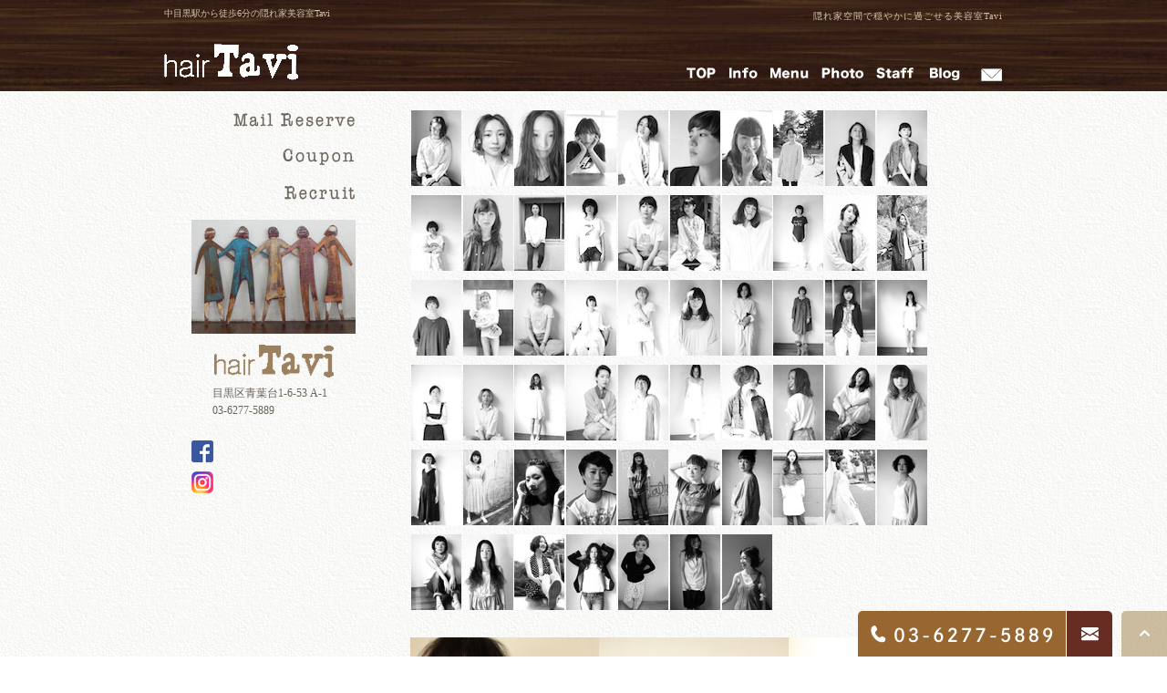

--- FILE ---
content_type: text/html; charset=UTF-8
request_url: https://tavi.jp/post-33-1299616/
body_size: 14133
content:
<!DOCTYPE html>
<html lang="ja">
	<head>
		<!-- Meta -->
		<meta charset="UTF-8">
		<meta name="author" content="中目黒の隠れ家的な美容室Tavi（タヴィ）">
		<meta name="viewport" content="width=device-width, initial-scale=1, maximum-scale=1, minimum-scale1, user-scalable=no">
		<meta name="format-detection" content="telephone=no">
		
		<link rel="shortcut icon" href="https://tavi.jp/wp-content/themes/genova_tpl/img/favicon.ico" type="image/x-icon"/>
		<!-- CSS -->		
		<link rel="stylesheet" type="text/css" href="https://tavi.jp/wp-content/themes/genova_tpl/css/import.css" type="text/css" />
		<link rel="stylesheet" type="text/css" href="https://tavi.jp/wp-content/themes/genova_tpl/css/jquery.lightbox-0.5.css" />
		<link rel="stylesheet" type="text/css" href="https://tavi.jp/wp-content/themes/genova_tpl/style.css">
				<!-- Wp head -->
		
		<!-- All in One SEO 4.2.0 -->
		<title>黒髪ショートボブ ジェルスタイリング|中目黒の隠れ家的な美容室Tavi（タヴィ</title>
		<meta name="robots" content="max-image-preview:large" />
		<meta name="google-site-verification" content="3cDoEqmg_fBJL0z78SyAfj9xTmW-J0aAWJaBhp_uNuk" />
		<link rel="canonical" href="https://tavi.jp/post-33-1299616" />

		<!-- Google tag (gtag.js) -->
<script async src="https://www.googletagmanager.com/gtag/js?id=G-BY3RP13EZ5"></script>
<script>
  window.dataLayer = window.dataLayer || [];
  function gtag(){dataLayer.push(arguments);}
  gtag('js', new Date());

  gtag('config', 'G-BY3RP13EZ5');
</script>
		<meta name="google" content="nositelinkssearchbox" />
		<script type="application/ld+json" class="aioseo-schema">
			{"@context":"https:\/\/schema.org","@graph":[{"@type":"WebSite","@id":"https:\/\/tavi.jp\/#website","url":"https:\/\/tavi.jp\/","name":"\u4e2d\u76ee\u9ed2\u306e\u96a0\u308c\u5bb6\u7684\u306a\u7f8e\u5bb9\u5ba4Tavi\uff08\u30bf\u30f4\u30a3\uff09","inLanguage":"ja","publisher":{"@id":"https:\/\/tavi.jp\/#organization"}},{"@type":"Organization","@id":"https:\/\/tavi.jp\/#organization","name":"\u4e2d\u76ee\u9ed2\u306e\u96a0\u308c\u5bb6\u7684\u306a\u7f8e\u5bb9\u5ba4Tavi\uff08\u30bf\u30f4\u30a3\uff09","url":"https:\/\/tavi.jp\/"},{"@type":"BreadcrumbList","@id":"https:\/\/tavi.jp\/post-33-1299616\/#breadcrumblist","itemListElement":[{"@type":"ListItem","@id":"https:\/\/tavi.jp\/#listItem","position":1,"item":{"@type":"WebPage","@id":"https:\/\/tavi.jp\/","name":"\u30db\u30fc\u30e0","url":"https:\/\/tavi.jp\/"},"nextItem":"https:\/\/tavi.jp\/post-33-1299616\/#listItem"},{"@type":"ListItem","@id":"https:\/\/tavi.jp\/post-33-1299616\/#listItem","position":2,"item":{"@type":"WebPage","@id":"https:\/\/tavi.jp\/post-33-1299616\/","name":"\u9ed2\u9aea\u30b7\u30e7\u30fc\u30c8\u30dc\u30d6\u3000\u30b8\u30a7\u30eb\u30b9\u30bf\u30a4\u30ea\u30f3\u30b0","url":"https:\/\/tavi.jp\/post-33-1299616\/"},"previousItem":"https:\/\/tavi.jp\/#listItem"}]},{"@type":"WebPage","@id":"https:\/\/tavi.jp\/post-33-1299616\/#webpage","url":"https:\/\/tavi.jp\/post-33-1299616\/","name":"\u9ed2\u9aea\u30b7\u30e7\u30fc\u30c8\u30dc\u30d6 \u30b8\u30a7\u30eb\u30b9\u30bf\u30a4\u30ea\u30f3\u30b0|\u4e2d\u76ee\u9ed2\u306e\u96a0\u308c\u5bb6\u7684\u306a\u7f8e\u5bb9\u5ba4Tavi\uff08\u30bf\u30f4\u30a3","inLanguage":"ja","isPartOf":{"@id":"https:\/\/tavi.jp\/#website"},"breadcrumb":{"@id":"https:\/\/tavi.jp\/post-33-1299616\/#breadcrumblist"},"datePublished":"2023-07-14T04:01:26+09:00","dateModified":"2023-07-17T04:59:29+09:00"}]}
		</script>
		<!-- All in One SEO -->

<script type="text/javascript">
window._wpemojiSettings = {"baseUrl":"https:\/\/s.w.org\/images\/core\/emoji\/14.0.0\/72x72\/","ext":".png","svgUrl":"https:\/\/s.w.org\/images\/core\/emoji\/14.0.0\/svg\/","svgExt":".svg","source":{"concatemoji":"https:\/\/tavi.jp\/wp-includes\/js\/wp-emoji-release.min.js?ver=6.3.7"}};
/*! This file is auto-generated */
!function(i,n){var o,s,e;function c(e){try{var t={supportTests:e,timestamp:(new Date).valueOf()};sessionStorage.setItem(o,JSON.stringify(t))}catch(e){}}function p(e,t,n){e.clearRect(0,0,e.canvas.width,e.canvas.height),e.fillText(t,0,0);var t=new Uint32Array(e.getImageData(0,0,e.canvas.width,e.canvas.height).data),r=(e.clearRect(0,0,e.canvas.width,e.canvas.height),e.fillText(n,0,0),new Uint32Array(e.getImageData(0,0,e.canvas.width,e.canvas.height).data));return t.every(function(e,t){return e===r[t]})}function u(e,t,n){switch(t){case"flag":return n(e,"\ud83c\udff3\ufe0f\u200d\u26a7\ufe0f","\ud83c\udff3\ufe0f\u200b\u26a7\ufe0f")?!1:!n(e,"\ud83c\uddfa\ud83c\uddf3","\ud83c\uddfa\u200b\ud83c\uddf3")&&!n(e,"\ud83c\udff4\udb40\udc67\udb40\udc62\udb40\udc65\udb40\udc6e\udb40\udc67\udb40\udc7f","\ud83c\udff4\u200b\udb40\udc67\u200b\udb40\udc62\u200b\udb40\udc65\u200b\udb40\udc6e\u200b\udb40\udc67\u200b\udb40\udc7f");case"emoji":return!n(e,"\ud83e\udef1\ud83c\udffb\u200d\ud83e\udef2\ud83c\udfff","\ud83e\udef1\ud83c\udffb\u200b\ud83e\udef2\ud83c\udfff")}return!1}function f(e,t,n){var r="undefined"!=typeof WorkerGlobalScope&&self instanceof WorkerGlobalScope?new OffscreenCanvas(300,150):i.createElement("canvas"),a=r.getContext("2d",{willReadFrequently:!0}),o=(a.textBaseline="top",a.font="600 32px Arial",{});return e.forEach(function(e){o[e]=t(a,e,n)}),o}function t(e){var t=i.createElement("script");t.src=e,t.defer=!0,i.head.appendChild(t)}"undefined"!=typeof Promise&&(o="wpEmojiSettingsSupports",s=["flag","emoji"],n.supports={everything:!0,everythingExceptFlag:!0},e=new Promise(function(e){i.addEventListener("DOMContentLoaded",e,{once:!0})}),new Promise(function(t){var n=function(){try{var e=JSON.parse(sessionStorage.getItem(o));if("object"==typeof e&&"number"==typeof e.timestamp&&(new Date).valueOf()<e.timestamp+604800&&"object"==typeof e.supportTests)return e.supportTests}catch(e){}return null}();if(!n){if("undefined"!=typeof Worker&&"undefined"!=typeof OffscreenCanvas&&"undefined"!=typeof URL&&URL.createObjectURL&&"undefined"!=typeof Blob)try{var e="postMessage("+f.toString()+"("+[JSON.stringify(s),u.toString(),p.toString()].join(",")+"));",r=new Blob([e],{type:"text/javascript"}),a=new Worker(URL.createObjectURL(r),{name:"wpTestEmojiSupports"});return void(a.onmessage=function(e){c(n=e.data),a.terminate(),t(n)})}catch(e){}c(n=f(s,u,p))}t(n)}).then(function(e){for(var t in e)n.supports[t]=e[t],n.supports.everything=n.supports.everything&&n.supports[t],"flag"!==t&&(n.supports.everythingExceptFlag=n.supports.everythingExceptFlag&&n.supports[t]);n.supports.everythingExceptFlag=n.supports.everythingExceptFlag&&!n.supports.flag,n.DOMReady=!1,n.readyCallback=function(){n.DOMReady=!0}}).then(function(){return e}).then(function(){var e;n.supports.everything||(n.readyCallback(),(e=n.source||{}).concatemoji?t(e.concatemoji):e.wpemoji&&e.twemoji&&(t(e.twemoji),t(e.wpemoji)))}))}((window,document),window._wpemojiSettings);
</script>
<style type="text/css">
img.wp-smiley,
img.emoji {
	display: inline !important;
	border: none !important;
	box-shadow: none !important;
	height: 1em !important;
	width: 1em !important;
	margin: 0 0.07em !important;
	vertical-align: -0.1em !important;
	background: none !important;
	padding: 0 !important;
}
</style>
	<link rel='stylesheet' id='wp-block-library-css' href='https://tavi.jp/wp-includes/css/dist/block-library/style.min.css?ver=6.3.7' type='text/css' media='all' />
<style id='classic-theme-styles-inline-css' type='text/css'>
/*! This file is auto-generated */
.wp-block-button__link{color:#fff;background-color:#32373c;border-radius:9999px;box-shadow:none;text-decoration:none;padding:calc(.667em + 2px) calc(1.333em + 2px);font-size:1.125em}.wp-block-file__button{background:#32373c;color:#fff;text-decoration:none}
</style>
<style id='global-styles-inline-css' type='text/css'>
body{--wp--preset--color--black: #000000;--wp--preset--color--cyan-bluish-gray: #abb8c3;--wp--preset--color--white: #ffffff;--wp--preset--color--pale-pink: #f78da7;--wp--preset--color--vivid-red: #cf2e2e;--wp--preset--color--luminous-vivid-orange: #ff6900;--wp--preset--color--luminous-vivid-amber: #fcb900;--wp--preset--color--light-green-cyan: #7bdcb5;--wp--preset--color--vivid-green-cyan: #00d084;--wp--preset--color--pale-cyan-blue: #8ed1fc;--wp--preset--color--vivid-cyan-blue: #0693e3;--wp--preset--color--vivid-purple: #9b51e0;--wp--preset--gradient--vivid-cyan-blue-to-vivid-purple: linear-gradient(135deg,rgba(6,147,227,1) 0%,rgb(155,81,224) 100%);--wp--preset--gradient--light-green-cyan-to-vivid-green-cyan: linear-gradient(135deg,rgb(122,220,180) 0%,rgb(0,208,130) 100%);--wp--preset--gradient--luminous-vivid-amber-to-luminous-vivid-orange: linear-gradient(135deg,rgba(252,185,0,1) 0%,rgba(255,105,0,1) 100%);--wp--preset--gradient--luminous-vivid-orange-to-vivid-red: linear-gradient(135deg,rgba(255,105,0,1) 0%,rgb(207,46,46) 100%);--wp--preset--gradient--very-light-gray-to-cyan-bluish-gray: linear-gradient(135deg,rgb(238,238,238) 0%,rgb(169,184,195) 100%);--wp--preset--gradient--cool-to-warm-spectrum: linear-gradient(135deg,rgb(74,234,220) 0%,rgb(151,120,209) 20%,rgb(207,42,186) 40%,rgb(238,44,130) 60%,rgb(251,105,98) 80%,rgb(254,248,76) 100%);--wp--preset--gradient--blush-light-purple: linear-gradient(135deg,rgb(255,206,236) 0%,rgb(152,150,240) 100%);--wp--preset--gradient--blush-bordeaux: linear-gradient(135deg,rgb(254,205,165) 0%,rgb(254,45,45) 50%,rgb(107,0,62) 100%);--wp--preset--gradient--luminous-dusk: linear-gradient(135deg,rgb(255,203,112) 0%,rgb(199,81,192) 50%,rgb(65,88,208) 100%);--wp--preset--gradient--pale-ocean: linear-gradient(135deg,rgb(255,245,203) 0%,rgb(182,227,212) 50%,rgb(51,167,181) 100%);--wp--preset--gradient--electric-grass: linear-gradient(135deg,rgb(202,248,128) 0%,rgb(113,206,126) 100%);--wp--preset--gradient--midnight: linear-gradient(135deg,rgb(2,3,129) 0%,rgb(40,116,252) 100%);--wp--preset--font-size--small: 13px;--wp--preset--font-size--medium: 20px;--wp--preset--font-size--large: 36px;--wp--preset--font-size--x-large: 42px;--wp--preset--spacing--20: 0.44rem;--wp--preset--spacing--30: 0.67rem;--wp--preset--spacing--40: 1rem;--wp--preset--spacing--50: 1.5rem;--wp--preset--spacing--60: 2.25rem;--wp--preset--spacing--70: 3.38rem;--wp--preset--spacing--80: 5.06rem;--wp--preset--shadow--natural: 6px 6px 9px rgba(0, 0, 0, 0.2);--wp--preset--shadow--deep: 12px 12px 50px rgba(0, 0, 0, 0.4);--wp--preset--shadow--sharp: 6px 6px 0px rgba(0, 0, 0, 0.2);--wp--preset--shadow--outlined: 6px 6px 0px -3px rgba(255, 255, 255, 1), 6px 6px rgba(0, 0, 0, 1);--wp--preset--shadow--crisp: 6px 6px 0px rgba(0, 0, 0, 1);}:where(.is-layout-flex){gap: 0.5em;}:where(.is-layout-grid){gap: 0.5em;}body .is-layout-flow > .alignleft{float: left;margin-inline-start: 0;margin-inline-end: 2em;}body .is-layout-flow > .alignright{float: right;margin-inline-start: 2em;margin-inline-end: 0;}body .is-layout-flow > .aligncenter{margin-left: auto !important;margin-right: auto !important;}body .is-layout-constrained > .alignleft{float: left;margin-inline-start: 0;margin-inline-end: 2em;}body .is-layout-constrained > .alignright{float: right;margin-inline-start: 2em;margin-inline-end: 0;}body .is-layout-constrained > .aligncenter{margin-left: auto !important;margin-right: auto !important;}body .is-layout-constrained > :where(:not(.alignleft):not(.alignright):not(.alignfull)){max-width: var(--wp--style--global--content-size);margin-left: auto !important;margin-right: auto !important;}body .is-layout-constrained > .alignwide{max-width: var(--wp--style--global--wide-size);}body .is-layout-flex{display: flex;}body .is-layout-flex{flex-wrap: wrap;align-items: center;}body .is-layout-flex > *{margin: 0;}body .is-layout-grid{display: grid;}body .is-layout-grid > *{margin: 0;}:where(.wp-block-columns.is-layout-flex){gap: 2em;}:where(.wp-block-columns.is-layout-grid){gap: 2em;}:where(.wp-block-post-template.is-layout-flex){gap: 1.25em;}:where(.wp-block-post-template.is-layout-grid){gap: 1.25em;}.has-black-color{color: var(--wp--preset--color--black) !important;}.has-cyan-bluish-gray-color{color: var(--wp--preset--color--cyan-bluish-gray) !important;}.has-white-color{color: var(--wp--preset--color--white) !important;}.has-pale-pink-color{color: var(--wp--preset--color--pale-pink) !important;}.has-vivid-red-color{color: var(--wp--preset--color--vivid-red) !important;}.has-luminous-vivid-orange-color{color: var(--wp--preset--color--luminous-vivid-orange) !important;}.has-luminous-vivid-amber-color{color: var(--wp--preset--color--luminous-vivid-amber) !important;}.has-light-green-cyan-color{color: var(--wp--preset--color--light-green-cyan) !important;}.has-vivid-green-cyan-color{color: var(--wp--preset--color--vivid-green-cyan) !important;}.has-pale-cyan-blue-color{color: var(--wp--preset--color--pale-cyan-blue) !important;}.has-vivid-cyan-blue-color{color: var(--wp--preset--color--vivid-cyan-blue) !important;}.has-vivid-purple-color{color: var(--wp--preset--color--vivid-purple) !important;}.has-black-background-color{background-color: var(--wp--preset--color--black) !important;}.has-cyan-bluish-gray-background-color{background-color: var(--wp--preset--color--cyan-bluish-gray) !important;}.has-white-background-color{background-color: var(--wp--preset--color--white) !important;}.has-pale-pink-background-color{background-color: var(--wp--preset--color--pale-pink) !important;}.has-vivid-red-background-color{background-color: var(--wp--preset--color--vivid-red) !important;}.has-luminous-vivid-orange-background-color{background-color: var(--wp--preset--color--luminous-vivid-orange) !important;}.has-luminous-vivid-amber-background-color{background-color: var(--wp--preset--color--luminous-vivid-amber) !important;}.has-light-green-cyan-background-color{background-color: var(--wp--preset--color--light-green-cyan) !important;}.has-vivid-green-cyan-background-color{background-color: var(--wp--preset--color--vivid-green-cyan) !important;}.has-pale-cyan-blue-background-color{background-color: var(--wp--preset--color--pale-cyan-blue) !important;}.has-vivid-cyan-blue-background-color{background-color: var(--wp--preset--color--vivid-cyan-blue) !important;}.has-vivid-purple-background-color{background-color: var(--wp--preset--color--vivid-purple) !important;}.has-black-border-color{border-color: var(--wp--preset--color--black) !important;}.has-cyan-bluish-gray-border-color{border-color: var(--wp--preset--color--cyan-bluish-gray) !important;}.has-white-border-color{border-color: var(--wp--preset--color--white) !important;}.has-pale-pink-border-color{border-color: var(--wp--preset--color--pale-pink) !important;}.has-vivid-red-border-color{border-color: var(--wp--preset--color--vivid-red) !important;}.has-luminous-vivid-orange-border-color{border-color: var(--wp--preset--color--luminous-vivid-orange) !important;}.has-luminous-vivid-amber-border-color{border-color: var(--wp--preset--color--luminous-vivid-amber) !important;}.has-light-green-cyan-border-color{border-color: var(--wp--preset--color--light-green-cyan) !important;}.has-vivid-green-cyan-border-color{border-color: var(--wp--preset--color--vivid-green-cyan) !important;}.has-pale-cyan-blue-border-color{border-color: var(--wp--preset--color--pale-cyan-blue) !important;}.has-vivid-cyan-blue-border-color{border-color: var(--wp--preset--color--vivid-cyan-blue) !important;}.has-vivid-purple-border-color{border-color: var(--wp--preset--color--vivid-purple) !important;}.has-vivid-cyan-blue-to-vivid-purple-gradient-background{background: var(--wp--preset--gradient--vivid-cyan-blue-to-vivid-purple) !important;}.has-light-green-cyan-to-vivid-green-cyan-gradient-background{background: var(--wp--preset--gradient--light-green-cyan-to-vivid-green-cyan) !important;}.has-luminous-vivid-amber-to-luminous-vivid-orange-gradient-background{background: var(--wp--preset--gradient--luminous-vivid-amber-to-luminous-vivid-orange) !important;}.has-luminous-vivid-orange-to-vivid-red-gradient-background{background: var(--wp--preset--gradient--luminous-vivid-orange-to-vivid-red) !important;}.has-very-light-gray-to-cyan-bluish-gray-gradient-background{background: var(--wp--preset--gradient--very-light-gray-to-cyan-bluish-gray) !important;}.has-cool-to-warm-spectrum-gradient-background{background: var(--wp--preset--gradient--cool-to-warm-spectrum) !important;}.has-blush-light-purple-gradient-background{background: var(--wp--preset--gradient--blush-light-purple) !important;}.has-blush-bordeaux-gradient-background{background: var(--wp--preset--gradient--blush-bordeaux) !important;}.has-luminous-dusk-gradient-background{background: var(--wp--preset--gradient--luminous-dusk) !important;}.has-pale-ocean-gradient-background{background: var(--wp--preset--gradient--pale-ocean) !important;}.has-electric-grass-gradient-background{background: var(--wp--preset--gradient--electric-grass) !important;}.has-midnight-gradient-background{background: var(--wp--preset--gradient--midnight) !important;}.has-small-font-size{font-size: var(--wp--preset--font-size--small) !important;}.has-medium-font-size{font-size: var(--wp--preset--font-size--medium) !important;}.has-large-font-size{font-size: var(--wp--preset--font-size--large) !important;}.has-x-large-font-size{font-size: var(--wp--preset--font-size--x-large) !important;}
.wp-block-navigation a:where(:not(.wp-element-button)){color: inherit;}
:where(.wp-block-post-template.is-layout-flex){gap: 1.25em;}:where(.wp-block-post-template.is-layout-grid){gap: 1.25em;}
:where(.wp-block-columns.is-layout-flex){gap: 2em;}:where(.wp-block-columns.is-layout-grid){gap: 2em;}
.wp-block-pullquote{font-size: 1.5em;line-height: 1.6;}
</style>
<link rel='stylesheet' id='archives-cal-calendrier-css' href='https://tavi.jp/wp-content/plugins/archives-calendar-widget/themes/calendrier.css?ver=1.0.14' type='text/css' media='all' />
<link rel='stylesheet' id='contact-form-7-css' href='https://tavi.jp/wp-content/plugins/contact-form-7/includes/css/styles.css?ver=5.2.2' type='text/css' media='all' />
<link rel='stylesheet' id='contact-form-7-confirm-css' href='https://tavi.jp/wp-content/plugins/contact-form-7-add-confirm/includes/css/styles.css?ver=5.1' type='text/css' media='all' />
<link rel='stylesheet' id='elementor-icons-css' href='https://tavi.jp/wp-content/plugins/elementor/assets/lib/eicons/css/elementor-icons.min.css?ver=5.11.0' type='text/css' media='all' />
<link rel='stylesheet' id='elementor-animations-css' href='https://tavi.jp/wp-content/plugins/elementor/assets/lib/animations/animations.min.css?ver=3.2.5' type='text/css' media='all' />
<link rel='stylesheet' id='elementor-frontend-legacy-css' href='https://tavi.jp/wp-content/plugins/elementor/assets/css/frontend-legacy.min.css?ver=3.2.5' type='text/css' media='all' />
<link rel='stylesheet' id='elementor-frontend-css' href='https://tavi.jp/wp-content/plugins/elementor/assets/css/frontend.min.css?ver=3.2.5' type='text/css' media='all' />
<style id='elementor-frontend-inline-css' type='text/css'>
@font-face{font-family:eicons;src:url(https://tavi.jp/wp-content/plugins/elementor/assets/lib/eicons/fonts/eicons.eot?5.10.0);src:url(https://tavi.jp/wp-content/plugins/elementor/assets/lib/eicons/fonts/eicons.eot?5.10.0#iefix) format("embedded-opentype"),url(https://tavi.jp/wp-content/plugins/elementor/assets/lib/eicons/fonts/eicons.woff2?5.10.0) format("woff2"),url(https://tavi.jp/wp-content/plugins/elementor/assets/lib/eicons/fonts/eicons.woff?5.10.0) format("woff"),url(https://tavi.jp/wp-content/plugins/elementor/assets/lib/eicons/fonts/eicons.ttf?5.10.0) format("truetype"),url(https://tavi.jp/wp-content/plugins/elementor/assets/lib/eicons/fonts/eicons.svg?5.10.0#eicon) format("svg");font-weight:400;font-style:normal}
</style>
<link rel='stylesheet' id='elementor-post-194-css' href='https://tavi.jp/wp-content/uploads/elementor/css/post-194.css?ver=1694400096' type='text/css' media='all' />
<link rel='stylesheet' id='font-awesome-5-all-css' href='https://tavi.jp/wp-content/plugins/elementor/assets/lib/font-awesome/css/all.min.css?ver=3.2.5' type='text/css' media='all' />
<link rel='stylesheet' id='font-awesome-4-shim-css' href='https://tavi.jp/wp-content/plugins/elementor/assets/lib/font-awesome/css/v4-shims.min.css?ver=3.2.5' type='text/css' media='all' />
<link rel='stylesheet' id='elementor-post-2312-css' href='https://tavi.jp/wp-content/uploads/elementor/css/post-2312.css?ver=1694501319' type='text/css' media='all' />
<link rel='stylesheet' id='google-fonts-1-css' href='https://fonts.googleapis.com/css?family=Roboto%3A100%2C100italic%2C200%2C200italic%2C300%2C300italic%2C400%2C400italic%2C500%2C500italic%2C600%2C600italic%2C700%2C700italic%2C800%2C800italic%2C900%2C900italic%7CRoboto+Slab%3A100%2C100italic%2C200%2C200italic%2C300%2C300italic%2C400%2C400italic%2C500%2C500italic%2C600%2C600italic%2C700%2C700italic%2C800%2C800italic%2C900%2C900italic&#038;display=auto&#038;ver=6.3.7' type='text/css' media='all' />
<script type='text/javascript' src='https://tavi.jp/wp-includes/js/jquery/jquery.min.js?ver=3.7.0' id='jquery-core-js'></script>
<script type='text/javascript' src='https://tavi.jp/wp-includes/js/jquery/jquery-migrate.min.js?ver=3.4.1' id='jquery-migrate-js'></script>
<script type='text/javascript' src='https://tavi.jp/wp-content/plugins/archives-calendar-widget/admin/js/jquery.arcw-init.js?ver=1.0.14' id='jquery-arcw-js'></script>
<script type='text/javascript' src='https://tavi.jp/wp-content/plugins/elementor/assets/lib/font-awesome/js/v4-shims.min.js?ver=3.2.5' id='font-awesome-4-shim-js'></script>
<link rel="https://api.w.org/" href="https://tavi.jp/wp-json/" /><link rel="alternate" type="application/json" href="https://tavi.jp/wp-json/wp/v2/pages/2312" /><link rel="EditURI" type="application/rsd+xml" title="RSD" href="https://tavi.jp/xmlrpc.php?rsd" />
<meta name="generator" content="WordPress 6.3.7" />
<link rel='shortlink' href='https://tavi.jp/?p=2312' />
<link rel="alternate" type="application/json+oembed" href="https://tavi.jp/wp-json/oembed/1.0/embed?url=https%3A%2F%2Ftavi.jp%2Fpost-33-1299616%2F" />
<link rel="alternate" type="text/xml+oembed" href="https://tavi.jp/wp-json/oembed/1.0/embed?url=https%3A%2F%2Ftavi.jp%2Fpost-33-1299616%2F&#038;format=xml" />
<link rel="icon" href="/wp-content/uploads/favicon.png" sizes="32x32" />
<link rel="icon" href="/wp-content/uploads/favicon.png" sizes="192x192" />
<link rel="apple-touch-icon" href="/wp-content/uploads/favicon.png" />
<meta name="msapplication-TileImage" content="/wp-content/uploads/favicon.png" />
	</head>
		<body class="page-template-default page page-id-2312 elementor-default elementor-kit-194 elementor-page elementor-page-2312">
		<!-- ▼wrapper -->
		<div id="wrapper">
			<!-- ▼header -->
			<header id="header" class="clearfix">
			   <!-- START headerInner -->
			   <div id="headerInner" class="clearfix">
			      <div class="clearfix pc">
			         <h1>中目黒駅から徒歩6分の隠れ家美容室Tavi</h1>
			      </div>
			      <!-- START headerLeft -->
			      <div id="headerLeft">
			         <div id="logo">
			         	<a href="https://tavi.jp" class="logo">
			         		<picture>
			         			<source media="(max-width: 767px)" srcset="https://tavi.jp/wp-content/uploads/logo_sp.webp" type="image/webp">
			         			<source media="(max-width: 767px)" srcset="https://tavi.jp/wp-content/uploads/logo_sp.png">
			         			<source type="image/webp" srcset="https://tavi.jp/wp-content/uploads/logo.webp">
			         			<img src="https://tavi.jp/wp-content/uploads/logo.png" alt="hair Tavi" />
			         		</picture>
			         	</a>
			         </div>
			         <h2 class="pc">隠れ家空間で穏やかに過ごせる美容室Tavi</h2>
			      </div>
			      <!-- END headerLeft -->
			      <!-- START headerRight -->
			      <div id="headerRight" class="pc">
			         <div id="headerRightUnder" class="clearfix">
			            <div id="inquiryForm"><a href="https://tavi.jp/contact" target="_self" target="_blank"><img src="https://tavi.jp/wp-content/themes/genova_tpl/img/btn_inquiry_form.png" alt="お問い合わせフォーム" /></a></div>
			         </div>
			      </div>
			      <!-- END headerRight -->
			      <!-- toggle menu -->
			      <p class="h-insta"><a href="https://www.instagram.com/hair_tavi/" target="_blank" rel="nofollow"><img src="https://tavi.jp/wp-content/themes/genova_tpl/img/instagram_logo.svg" alt="instagram"></a></p>
					<div class="toggle-menu">
						<button class="toggle-menu__trigger" type="button"><span></span><span></span><span></span></button>
					</div>
			   </div>
			   <!-- END headerInner -->
			</header>
			<!-- 横メニュー -->
			<div class="sort" id="navigation">
			   <div id="navigationInner" class="type2">
			      <ul class="clearfix" id="nav">
			         <li class="parent menu01"><a href="https://tavi.jp/" class="navigationBg "><span>TOP</span></a></li>
			         <li class="parent menu02"><a href="https://tavi.jp/info/" class="navigationBg "><span>Info</span></a></li>
			         <li class="parent menu03"><a href="https://tavi.jp/menu/" class="navigationBg "><span>Menu</span></a></li>
			         <li class="parent menu04"><a href="https://tavi.jp/photo/" class="navigationBg "><span>Photo</span></a></li>
			         <li class="parent menu05"><a href="https://tavi.jp/staff/" class="navigationBg "><span>Staff</span></a></li>
			         <li class="parent menu06"><a href="https://tavi.jp/blog/blog/" class="navigationBg "><span>Blog</span></a></li>
			      </ul>
			   </div>
			   <div class="box sp">
			   	<h3>お問い合わせはお気軽に</h3>
			   	<ul>
						<li>
							<a href="tel:0362775889" class="btnTel">
								<img src="https://tavi.jp/wp-content/themes/genova_tpl/img/nav_tel_sp.png" alt="お電話">
							</a>
						</li>
						<li>
							<a href="https://tavi.jp/contact/" class="btnInq">
								<img src="https://tavi.jp/wp-content/themes/genova_tpl/img/nav_inq_sp.png" alt="メール">
							</a>
						</li>
					</ul>
			   </div>
			</div>
			<!-- ▲header --><!-- ▼main -->
<div id="content" class="clearfix">
   <div id="main">
   	<div id="mainInner">
   		   		<!--  -->
   		   		<div id="contentsBoxWrap">
   			<div class="contentsBox sort">
   				<div class="contentsBoxBody clearfix">
   					<div class="contentLayoutArea clearfix">
   																<div data-elementor-type="wp-page" data-elementor-id="2312" class="elementor elementor-2312" data-elementor-settings="[]">
						<div class="elementor-inner">
							<div class="elementor-section-wrap">
							<section class="elementor-section elementor-top-section elementor-element elementor-element-bb29965 elementor-section-boxed elementor-section-height-default elementor-section-height-default" data-id="bb29965" data-element_type="section">
						<div class="elementor-container elementor-column-gap-default">
							<div class="elementor-row">
					<div class="elementor-column elementor-col-100 elementor-top-column elementor-element elementor-element-2828c17" data-id="2828c17" data-element_type="column">
			<div class="elementor-column-wrap elementor-element-populated">
							<div class="elementor-widget-wrap">
						<section class="elementor-section elementor-inner-section elementor-element elementor-element-d792a17 elementor-section-full_width photo-list elementor-section-height-default elementor-section-height-default" data-id="d792a17" data-element_type="section">
						<div class="elementor-container elementor-column-gap-default">
							<div class="elementor-row">
					<div class="elementor-column elementor-col-10 elementor-inner-column elementor-element elementor-element-5214159" data-id="5214159" data-element_type="column">
			<div class="elementor-column-wrap elementor-element-populated">
							<div class="elementor-widget-wrap">
						<div class="elementor-element elementor-element-7ec3a8a elementor-widget elementor-widget-image" data-id="7ec3a8a" data-element_type="widget" data-widget_type="image.default">
				<div class="elementor-widget-container">
								<div class="elementor-image">
													<a href="/post-57-1485439">
							<img width="55" height="83" src="/wp-content/uploads/57Ayami_thumb_mouseout.jpg" class="attachment-large size-large" alt="Ayami" decoding="async" />								</a>
														</div>
						</div>
				</div>
						</div>
					</div>
		</div>
				<div class="elementor-column elementor-col-10 elementor-inner-column elementor-element elementor-element-2833095" data-id="2833095" data-element_type="column">
			<div class="elementor-column-wrap elementor-element-populated">
							<div class="elementor-widget-wrap">
						<div class="elementor-element elementor-element-3db5f3f elementor-widget elementor-widget-image" data-id="3db5f3f" data-element_type="widget" data-widget_type="image.default">
				<div class="elementor-widget-container">
								<div class="elementor-image">
													<a href="/post-56-1476185">
							<img width="55" height="83" src="/wp-content/uploads/56momoko_thumb_mouseout.jpg" class="attachment-large size-large" alt="momoko" decoding="async" />								</a>
														</div>
						</div>
				</div>
						</div>
					</div>
		</div>
				<div class="elementor-column elementor-col-10 elementor-inner-column elementor-element elementor-element-b7d66ff" data-id="b7d66ff" data-element_type="column">
			<div class="elementor-column-wrap elementor-element-populated">
							<div class="elementor-widget-wrap">
						<div class="elementor-element elementor-element-a2ce80c elementor-widget elementor-widget-image" data-id="a2ce80c" data-element_type="widget" data-widget_type="image.default">
				<div class="elementor-widget-container">
								<div class="elementor-image">
													<a href="/post-55-1467464">
							<img width="55" height="83" src="/wp-content/uploads/55Ayami_thumb_mouseout.jpg" class="attachment-large size-large" alt="Ayami" decoding="async" />								</a>
														</div>
						</div>
				</div>
						</div>
					</div>
		</div>
				<div class="elementor-column elementor-col-10 elementor-inner-column elementor-element elementor-element-9570817" data-id="9570817" data-element_type="column">
			<div class="elementor-column-wrap elementor-element-populated">
							<div class="elementor-widget-wrap">
						<div class="elementor-element elementor-element-8f68fd2 elementor-widget elementor-widget-image" data-id="8f68fd2" data-element_type="widget" data-widget_type="image.default">
				<div class="elementor-widget-container">
								<div class="elementor-image">
													<a href="/post-54-1465053">
							<img loading="lazy" width="55" height="83" src="/wp-content/uploads/54sara_thumb_mouseout.jpg" class="attachment-large size-large" alt="sara" decoding="async" />								</a>
														</div>
						</div>
				</div>
						</div>
					</div>
		</div>
				<div class="elementor-column elementor-col-10 elementor-inner-column elementor-element elementor-element-40dec46" data-id="40dec46" data-element_type="column">
			<div class="elementor-column-wrap elementor-element-populated">
							<div class="elementor-widget-wrap">
						<div class="elementor-element elementor-element-5f6447c elementor-widget elementor-widget-image" data-id="5f6447c" data-element_type="widget" data-widget_type="image.default">
				<div class="elementor-widget-container">
								<div class="elementor-image">
													<a href="/post-52-1463539">
							<img loading="lazy" width="55" height="83" src="/wp-content/uploads/53akane_thumb_mouseout.jpg" class="attachment-large size-large" alt="akane" decoding="async" />								</a>
														</div>
						</div>
				</div>
						</div>
					</div>
		</div>
				<div class="elementor-column elementor-col-10 elementor-inner-column elementor-element elementor-element-a7eaece" data-id="a7eaece" data-element_type="column">
			<div class="elementor-column-wrap elementor-element-populated">
							<div class="elementor-widget-wrap">
						<div class="elementor-element elementor-element-a3be871 elementor-widget elementor-widget-image" data-id="a3be871" data-element_type="widget" data-widget_type="image.default">
				<div class="elementor-widget-container">
								<div class="elementor-image">
													<a href="/post-51-1460950">
							<img loading="lazy" width="55" height="83" src="/wp-content/uploads/52koharu_thumb_mouseout.jpg" class="attachment-large size-large" alt="koharu" decoding="async" />								</a>
														</div>
						</div>
				</div>
						</div>
					</div>
		</div>
				<div class="elementor-column elementor-col-10 elementor-inner-column elementor-element elementor-element-cdd5718" data-id="cdd5718" data-element_type="column">
			<div class="elementor-column-wrap elementor-element-populated">
							<div class="elementor-widget-wrap">
						<div class="elementor-element elementor-element-a8759c9 elementor-widget elementor-widget-image" data-id="a8759c9" data-element_type="widget" data-widget_type="image.default">
				<div class="elementor-widget-container">
								<div class="elementor-image">
													<a href="/v-1459357">
							<img loading="lazy" width="55" height="83" src="/wp-content/uploads/51chiaki_thumb_mouseout.jpg" class="attachment-large size-large" alt="chiaki" decoding="async" />								</a>
														</div>
						</div>
				</div>
						</div>
					</div>
		</div>
				<div class="elementor-column elementor-col-10 elementor-inner-column elementor-element elementor-element-6aca7a1" data-id="6aca7a1" data-element_type="column">
			<div class="elementor-column-wrap elementor-element-populated">
							<div class="elementor-widget-wrap">
						<div class="elementor-element elementor-element-3a64e13 elementor-widget elementor-widget-image" data-id="3a64e13" data-element_type="widget" data-widget_type="image.default">
				<div class="elementor-widget-container">
								<div class="elementor-image">
													<a href="/post-50-1457012">
							<img loading="lazy" width="55" height="83" src="/wp-content/uploads/50hana_thumb_mouseout.jpg" class="attachment-large size-large" alt="hana" decoding="async" />								</a>
														</div>
						</div>
				</div>
						</div>
					</div>
		</div>
				<div class="elementor-column elementor-col-10 elementor-inner-column elementor-element elementor-element-a0e1336" data-id="a0e1336" data-element_type="column">
			<div class="elementor-column-wrap elementor-element-populated">
							<div class="elementor-widget-wrap">
						<div class="elementor-element elementor-element-fa6014e elementor-widget elementor-widget-image" data-id="fa6014e" data-element_type="widget" data-widget_type="image.default">
				<div class="elementor-widget-container">
								<div class="elementor-image">
													<a href="/post-49-1455123">
							<img loading="lazy" width="55" height="83" src="/wp-content/uploads/49saya_thumb_mouseout.jpg" class="attachment-large size-large" alt="saya" decoding="async" />								</a>
														</div>
						</div>
				</div>
						</div>
					</div>
		</div>
				<div class="elementor-column elementor-col-10 elementor-inner-column elementor-element elementor-element-0ce4c6d" data-id="0ce4c6d" data-element_type="column">
			<div class="elementor-column-wrap elementor-element-populated">
							<div class="elementor-widget-wrap">
						<div class="elementor-element elementor-element-6f95f8d elementor-widget elementor-widget-image" data-id="6f95f8d" data-element_type="widget" data-widget_type="image.default">
				<div class="elementor-widget-container">
								<div class="elementor-image">
													<a href="/post-48-1452141">
							<img loading="lazy" width="55" height="83" src="/wp-content/uploads/48nonoka_thumb_mouseout.jpg" class="attachment-large size-large" alt="nonoka" decoding="async" />								</a>
														</div>
						</div>
				</div>
						</div>
					</div>
		</div>
								</div>
					</div>
		</section>
				<section class="elementor-section elementor-inner-section elementor-element elementor-element-d92c012 elementor-section-full_width photo-list elementor-section-height-default elementor-section-height-default" data-id="d92c012" data-element_type="section">
						<div class="elementor-container elementor-column-gap-default">
							<div class="elementor-row">
					<div class="elementor-column elementor-col-10 elementor-inner-column elementor-element elementor-element-66638c5" data-id="66638c5" data-element_type="column">
			<div class="elementor-column-wrap elementor-element-populated">
							<div class="elementor-widget-wrap">
						<div class="elementor-element elementor-element-07c41f7 elementor-widget elementor-widget-image" data-id="07c41f7" data-element_type="widget" data-widget_type="image.default">
				<div class="elementor-widget-container">
								<div class="elementor-image">
													<a href="/post-47-1433828">
							<img loading="lazy" width="55" height="83" src="/wp-content/uploads/47Handa_thumb_mouseout.jpg" class="attachment-large size-large" alt="Handa" decoding="async" />								</a>
														</div>
						</div>
				</div>
						</div>
					</div>
		</div>
				<div class="elementor-column elementor-col-10 elementor-inner-column elementor-element elementor-element-dbdb677" data-id="dbdb677" data-element_type="column">
			<div class="elementor-column-wrap elementor-element-populated">
							<div class="elementor-widget-wrap">
						<div class="elementor-element elementor-element-bb567cc elementor-widget elementor-widget-image" data-id="bb567cc" data-element_type="widget" data-widget_type="image.default">
				<div class="elementor-widget-container">
								<div class="elementor-image">
													<a href="/post-46-1410420">
							<img loading="lazy" width="55" height="83" src="/wp-content/uploads/46Sakura_thumb_mouseout.jpg" class="attachment-large size-large" alt="Sakura" decoding="async" />								</a>
														</div>
						</div>
				</div>
						</div>
					</div>
		</div>
				<div class="elementor-column elementor-col-10 elementor-inner-column elementor-element elementor-element-3c3bbeb" data-id="3c3bbeb" data-element_type="column">
			<div class="elementor-column-wrap elementor-element-populated">
							<div class="elementor-widget-wrap">
						<div class="elementor-element elementor-element-817efa0 elementor-widget elementor-widget-image" data-id="817efa0" data-element_type="widget" data-widget_type="image.default">
				<div class="elementor-widget-container">
								<div class="elementor-image">
													<a href="/post-45-1407677">
							<img loading="lazy" width="55" height="83" src="/wp-content/uploads/45Miku_k_thumb_mouseout.jpg" class="attachment-large size-large" alt="Miku" decoding="async" />								</a>
														</div>
						</div>
				</div>
						</div>
					</div>
		</div>
				<div class="elementor-column elementor-col-10 elementor-inner-column elementor-element elementor-element-a1cc663" data-id="a1cc663" data-element_type="column">
			<div class="elementor-column-wrap elementor-element-populated">
							<div class="elementor-widget-wrap">
						<div class="elementor-element elementor-element-074bd64 elementor-widget elementor-widget-image" data-id="074bd64" data-element_type="widget" data-widget_type="image.default">
				<div class="elementor-widget-container">
								<div class="elementor-image">
													<a href="/post-44-1405590">
							<img loading="lazy" width="55" height="83" src="/wp-content/uploads/44Miku_K_1_thumb_mouseout.jpg" class="attachment-large size-large" alt="Miku" decoding="async" />								</a>
														</div>
						</div>
				</div>
						</div>
					</div>
		</div>
				<div class="elementor-column elementor-col-10 elementor-inner-column elementor-element elementor-element-c2c132c" data-id="c2c132c" data-element_type="column">
			<div class="elementor-column-wrap elementor-element-populated">
							<div class="elementor-widget-wrap">
						<div class="elementor-element elementor-element-7a16b77 elementor-widget elementor-widget-image" data-id="7a16b77" data-element_type="widget" data-widget_type="image.default">
				<div class="elementor-widget-container">
								<div class="elementor-image">
													<a href="/post-43-1400018">
							<img loading="lazy" width="55" height="83" src="/wp-content/uploads/43Risa_thumb_mouseout.jpg" class="attachment-large size-large" alt="Risa" decoding="async" />								</a>
														</div>
						</div>
				</div>
						</div>
					</div>
		</div>
				<div class="elementor-column elementor-col-10 elementor-inner-column elementor-element elementor-element-0d26df6" data-id="0d26df6" data-element_type="column">
			<div class="elementor-column-wrap elementor-element-populated">
							<div class="elementor-widget-wrap">
						<div class="elementor-element elementor-element-6355dc2 elementor-widget elementor-widget-image" data-id="6355dc2" data-element_type="widget" data-widget_type="image.default">
				<div class="elementor-widget-container">
								<div class="elementor-image">
													<a href="/post-42-1393005">
							<img loading="lazy" width="55" height="83" src="/wp-content/uploads/42Miku_thumb_mouseout.jpg" class="attachment-large size-large" alt="Miku" decoding="async" />								</a>
														</div>
						</div>
				</div>
						</div>
					</div>
		</div>
				<div class="elementor-column elementor-col-10 elementor-inner-column elementor-element elementor-element-5621de7" data-id="5621de7" data-element_type="column">
			<div class="elementor-column-wrap elementor-element-populated">
							<div class="elementor-widget-wrap">
						<div class="elementor-element elementor-element-8e0abb7 elementor-widget elementor-widget-image" data-id="8e0abb7" data-element_type="widget" data-widget_type="image.default">
				<div class="elementor-widget-container">
								<div class="elementor-image">
													<a href="/post-41-1385346">
							<img loading="lazy" width="55" height="83" src="/wp-content/uploads/41Hana_thumb_mouseout.jpg" class="attachment-large size-large" alt="Hana" decoding="async" />								</a>
														</div>
						</div>
				</div>
						</div>
					</div>
		</div>
				<div class="elementor-column elementor-col-10 elementor-inner-column elementor-element elementor-element-35551bd" data-id="35551bd" data-element_type="column">
			<div class="elementor-column-wrap elementor-element-populated">
							<div class="elementor-widget-wrap">
						<div class="elementor-element elementor-element-e12bacb elementor-widget elementor-widget-image" data-id="e12bacb" data-element_type="widget" data-widget_type="image.default">
				<div class="elementor-widget-container">
								<div class="elementor-image">
													<a href="/post-39-1368961">
							<img loading="lazy" width="55" height="83" src="/wp-content/uploads/40Yuri_thumb_mouseout.jpg" class="attachment-large size-large" alt="Yuri" decoding="async" />								</a>
														</div>
						</div>
				</div>
						</div>
					</div>
		</div>
				<div class="elementor-column elementor-col-10 elementor-inner-column elementor-element elementor-element-25c371e" data-id="25c371e" data-element_type="column">
			<div class="elementor-column-wrap elementor-element-populated">
							<div class="elementor-widget-wrap">
						<div class="elementor-element elementor-element-8013e68 elementor-widget elementor-widget-image" data-id="8013e68" data-element_type="widget" data-widget_type="image.default">
				<div class="elementor-widget-container">
								<div class="elementor-image">
													<a href="/post-38-1357449">
							<img loading="lazy" width="55" height="83" src="/wp-content/uploads/39MOE_thumb_mouseout.jpg" class="attachment-large size-large" alt="MOE" decoding="async" />								</a>
														</div>
						</div>
				</div>
						</div>
					</div>
		</div>
				<div class="elementor-column elementor-col-10 elementor-inner-column elementor-element elementor-element-d5c2e4e" data-id="d5c2e4e" data-element_type="column">
			<div class="elementor-column-wrap elementor-element-populated">
							<div class="elementor-widget-wrap">
						<div class="elementor-element elementor-element-b7c8e1c elementor-widget elementor-widget-image" data-id="b7c8e1c" data-element_type="widget" data-widget_type="image.default">
				<div class="elementor-widget-container">
								<div class="elementor-image">
													<a href="/post-1342035">
							<img loading="lazy" width="55" height="83" src="/wp-content/uploads/38Karen_thumb_mouseout.jpg" class="attachment-large size-large" alt="Karen" decoding="async" />								</a>
														</div>
						</div>
				</div>
						</div>
					</div>
		</div>
								</div>
					</div>
		</section>
				<section class="elementor-section elementor-inner-section elementor-element elementor-element-6352f50 elementor-section-full_width photo-list elementor-section-height-default elementor-section-height-default" data-id="6352f50" data-element_type="section">
						<div class="elementor-container elementor-column-gap-default">
							<div class="elementor-row">
					<div class="elementor-column elementor-col-10 elementor-inner-column elementor-element elementor-element-ea8b4b3" data-id="ea8b4b3" data-element_type="column">
			<div class="elementor-column-wrap elementor-element-populated">
							<div class="elementor-widget-wrap">
						<div class="elementor-element elementor-element-eed4e0c elementor-widget elementor-widget-image" data-id="eed4e0c" data-element_type="widget" data-widget_type="image.default">
				<div class="elementor-widget-container">
								<div class="elementor-image">
													<a href="/post-37-1335289">
							<img loading="lazy" width="55" height="83" src="/wp-content/uploads/37Momoko_thumb_mouseout.jpg" class="attachment-large size-large" alt="Momoko" decoding="async" />								</a>
														</div>
						</div>
				</div>
						</div>
					</div>
		</div>
				<div class="elementor-column elementor-col-10 elementor-inner-column elementor-element elementor-element-7f27eaf" data-id="7f27eaf" data-element_type="column">
			<div class="elementor-column-wrap elementor-element-populated">
							<div class="elementor-widget-wrap">
						<div class="elementor-element elementor-element-18df111 elementor-widget elementor-widget-image" data-id="18df111" data-element_type="widget" data-widget_type="image.default">
				<div class="elementor-widget-container">
								<div class="elementor-image">
													<a href="/post-35-1325606">
							<img loading="lazy" width="55" height="83" src="/wp-content/uploads/36Miwa_thumb_mouseout.jpg" class="attachment-large size-large" alt="Miwa" decoding="async" />								</a>
														</div>
						</div>
				</div>
						</div>
					</div>
		</div>
				<div class="elementor-column elementor-col-10 elementor-inner-column elementor-element elementor-element-ca657d5" data-id="ca657d5" data-element_type="column">
			<div class="elementor-column-wrap elementor-element-populated">
							<div class="elementor-widget-wrap">
						<div class="elementor-element elementor-element-0ff885b elementor-widget elementor-widget-image" data-id="0ff885b" data-element_type="widget" data-widget_type="image.default">
				<div class="elementor-widget-container">
								<div class="elementor-image">
													<a href="/post-34-1314301">
							<img loading="lazy" width="55" height="83" src="/wp-content/uploads/35Marie_thumb_mouseout.jpg" class="attachment-large size-large" alt="Marie" decoding="async" />								</a>
														</div>
						</div>
				</div>
						</div>
					</div>
		</div>
				<div class="elementor-column elementor-col-10 elementor-inner-column elementor-element elementor-element-f506346" data-id="f506346" data-element_type="column">
			<div class="elementor-column-wrap elementor-element-populated">
							<div class="elementor-widget-wrap">
						<div class="elementor-element elementor-element-aa7742a elementor-widget elementor-widget-image" data-id="aa7742a" data-element_type="widget" data-widget_type="image.default">
				<div class="elementor-widget-container">
								<div class="elementor-image">
													<a href="/post-33-1299616">
							<img loading="lazy" width="55" height="83" src="/wp-content/uploads/34Maria_thumb_mouseout.jpg" class="attachment-large size-large" alt="Maria" decoding="async" />								</a>
														</div>
						</div>
				</div>
						</div>
					</div>
		</div>
				<div class="elementor-column elementor-col-10 elementor-inner-column elementor-element elementor-element-a45385f" data-id="a45385f" data-element_type="column">
			<div class="elementor-column-wrap elementor-element-populated">
							<div class="elementor-widget-wrap">
						<div class="elementor-element elementor-element-ad74f94 elementor-widget elementor-widget-image" data-id="ad74f94" data-element_type="widget" data-widget_type="image.default">
				<div class="elementor-widget-container">
								<div class="elementor-image">
													<a href="/post-32-1271696">
							<img loading="lazy" width="55" height="83" src="/wp-content/uploads/33Saki_thumb_mouseout.jpg" class="attachment-large size-large" alt="Saki" decoding="async" />								</a>
														</div>
						</div>
				</div>
						</div>
					</div>
		</div>
				<div class="elementor-column elementor-col-10 elementor-inner-column elementor-element elementor-element-5eb840a" data-id="5eb840a" data-element_type="column">
			<div class="elementor-column-wrap elementor-element-populated">
							<div class="elementor-widget-wrap">
						<div class="elementor-element elementor-element-39c88f9 elementor-widget elementor-widget-image" data-id="39c88f9" data-element_type="widget" data-widget_type="image.default">
				<div class="elementor-widget-container">
								<div class="elementor-image">
													<a href="/post-31-1258764">
							<img loading="lazy" width="55" height="83" src="/wp-content/uploads/32Mayu_thumb_mouseout.jpg" class="attachment-large size-large" alt="Mayu" decoding="async" />								</a>
														</div>
						</div>
				</div>
						</div>
					</div>
		</div>
				<div class="elementor-column elementor-col-10 elementor-inner-column elementor-element elementor-element-ea4d791" data-id="ea4d791" data-element_type="column">
			<div class="elementor-column-wrap elementor-element-populated">
							<div class="elementor-widget-wrap">
						<div class="elementor-element elementor-element-315727c elementor-widget elementor-widget-image" data-id="315727c" data-element_type="widget" data-widget_type="image.default">
				<div class="elementor-widget-container">
								<div class="elementor-image">
													<a href="/post-1-1242255">
							<img loading="lazy" width="55" height="83" src="/wp-content/uploads/31Hiromi_thumb_mouseout.jpg" class="attachment-large size-large" alt="Hiromi" decoding="async" />								</a>
														</div>
						</div>
				</div>
						</div>
					</div>
		</div>
				<div class="elementor-column elementor-col-10 elementor-inner-column elementor-element elementor-element-482f3d2" data-id="482f3d2" data-element_type="column">
			<div class="elementor-column-wrap elementor-element-populated">
							<div class="elementor-widget-wrap">
						<div class="elementor-element elementor-element-52bce45 elementor-widget elementor-widget-image" data-id="52bce45" data-element_type="widget" data-widget_type="image.default">
				<div class="elementor-widget-container">
								<div class="elementor-image">
													<a href="/post-29-1221908">
							<img loading="lazy" width="55" height="83" src="/wp-content/uploads/29Minami_thumb_mouseout.jpg" class="attachment-large size-large" alt="Minami" decoding="async" />								</a>
														</div>
						</div>
				</div>
						</div>
					</div>
		</div>
				<div class="elementor-column elementor-col-10 elementor-inner-column elementor-element elementor-element-ec3dcfe" data-id="ec3dcfe" data-element_type="column">
			<div class="elementor-column-wrap elementor-element-populated">
							<div class="elementor-widget-wrap">
						<div class="elementor-element elementor-element-e122a4b elementor-widget elementor-widget-image" data-id="e122a4b" data-element_type="widget" data-widget_type="image.default">
				<div class="elementor-widget-container">
								<div class="elementor-image">
													<a href="/post-28-1215493">
							<img loading="lazy" width="55" height="83" src="/wp-content/uploads/28Mizuho_thumb_mouseout.jpg" class="attachment-large size-large" alt="Mizuho" decoding="async" />								</a>
														</div>
						</div>
				</div>
						</div>
					</div>
		</div>
				<div class="elementor-column elementor-col-10 elementor-inner-column elementor-element elementor-element-d74e8bb" data-id="d74e8bb" data-element_type="column">
			<div class="elementor-column-wrap elementor-element-populated">
							<div class="elementor-widget-wrap">
						<div class="elementor-element elementor-element-9b39115 elementor-widget elementor-widget-image" data-id="9b39115" data-element_type="widget" data-widget_type="image.default">
				<div class="elementor-widget-container">
								<div class="elementor-image">
													<a href="/post-27-1203093">
							<img loading="lazy" width="55" height="83" src="/wp-content/uploads/27Kotori_thumb_mouseout.jpg" class="attachment-large size-large" alt="Kotori" decoding="async" />								</a>
														</div>
						</div>
				</div>
						</div>
					</div>
		</div>
								</div>
					</div>
		</section>
				<section class="elementor-section elementor-inner-section elementor-element elementor-element-20d63b9 elementor-section-full_width photo-list elementor-section-height-default elementor-section-height-default" data-id="20d63b9" data-element_type="section">
						<div class="elementor-container elementor-column-gap-default">
							<div class="elementor-row">
					<div class="elementor-column elementor-col-10 elementor-inner-column elementor-element elementor-element-0670174" data-id="0670174" data-element_type="column">
			<div class="elementor-column-wrap elementor-element-populated">
							<div class="elementor-widget-wrap">
						<div class="elementor-element elementor-element-98d02d7 elementor-widget elementor-widget-image" data-id="98d02d7" data-element_type="widget" data-widget_type="image.default">
				<div class="elementor-widget-container">
								<div class="elementor-image">
													<a href="/post-26-1191606">
							<img loading="lazy" width="55" height="83" src="/wp-content/uploads/26Yuki.N_thumb_mouseout.jpg" class="attachment-large size-large" alt="Yuki.N" decoding="async" />								</a>
														</div>
						</div>
				</div>
						</div>
					</div>
		</div>
				<div class="elementor-column elementor-col-10 elementor-inner-column elementor-element elementor-element-f1f6c8d" data-id="f1f6c8d" data-element_type="column">
			<div class="elementor-column-wrap elementor-element-populated">
							<div class="elementor-widget-wrap">
						<div class="elementor-element elementor-element-7fd6642 elementor-widget elementor-widget-image" data-id="7fd6642" data-element_type="widget" data-widget_type="image.default">
				<div class="elementor-widget-container">
								<div class="elementor-image">
													<a href="/post-25-1178651">
							<img loading="lazy" width="55" height="83" src="/wp-content/uploads/25Chiharu_thumb_mouseout.jpg" class="attachment-large size-large" alt="Chiharu" decoding="async" />								</a>
														</div>
						</div>
				</div>
						</div>
					</div>
		</div>
				<div class="elementor-column elementor-col-10 elementor-inner-column elementor-element elementor-element-f6c9d0f" data-id="f6c9d0f" data-element_type="column">
			<div class="elementor-column-wrap elementor-element-populated">
							<div class="elementor-widget-wrap">
						<div class="elementor-element elementor-element-68c01fc elementor-widget elementor-widget-image" data-id="68c01fc" data-element_type="widget" data-widget_type="image.default">
				<div class="elementor-widget-container">
								<div class="elementor-image">
													<a href="/natsuki-1152975">
							<img loading="lazy" width="55" height="83" src="/wp-content/uploads/24Natsuki_thumb_mouseout.jpg" class="attachment-large size-large" alt="Natsuki" decoding="async" />								</a>
														</div>
						</div>
				</div>
						</div>
					</div>
		</div>
				<div class="elementor-column elementor-col-10 elementor-inner-column elementor-element elementor-element-b7a7dc5" data-id="b7a7dc5" data-element_type="column">
			<div class="elementor-column-wrap elementor-element-populated">
							<div class="elementor-widget-wrap">
						<div class="elementor-element elementor-element-2fad27e elementor-widget elementor-widget-image" data-id="2fad27e" data-element_type="widget" data-widget_type="image.default">
				<div class="elementor-widget-container">
								<div class="elementor-image">
													<a href="/post-24-1125035">
							<img loading="lazy" width="55" height="83" src="/wp-content/uploads/23Megumi-2.10_thumb_mouseout.jpg" class="attachment-large size-large" alt="Megumi" decoding="async" />								</a>
														</div>
						</div>
				</div>
						</div>
					</div>
		</div>
				<div class="elementor-column elementor-col-10 elementor-inner-column elementor-element elementor-element-7f4c2bc" data-id="7f4c2bc" data-element_type="column">
			<div class="elementor-column-wrap elementor-element-populated">
							<div class="elementor-widget-wrap">
						<div class="elementor-element elementor-element-09db26b elementor-widget elementor-widget-image" data-id="09db26b" data-element_type="widget" data-widget_type="image.default">
				<div class="elementor-widget-container">
								<div class="elementor-image">
													<a href="/post-23-1101653">
							<img loading="lazy" width="55" height="83" src="/wp-content/uploads/22MakiY.2_thumb_mouseout.jpg" class="attachment-large size-large" alt="MakiY" decoding="async" />								</a>
														</div>
						</div>
				</div>
						</div>
					</div>
		</div>
				<div class="elementor-column elementor-col-10 elementor-inner-column elementor-element elementor-element-e5cb412" data-id="e5cb412" data-element_type="column">
			<div class="elementor-column-wrap elementor-element-populated">
							<div class="elementor-widget-wrap">
						<div class="elementor-element elementor-element-6abd650 elementor-widget elementor-widget-image" data-id="6abd650" data-element_type="widget" data-widget_type="image.default">
				<div class="elementor-widget-container">
								<div class="elementor-image">
													<a href="/post-22-1085380">
							<img loading="lazy" width="55" height="83" src="/wp-content/uploads/21Eiko.1_thumb_mouseout.jpg" class="attachment-large size-large" alt="Eiko" decoding="async" />								</a>
														</div>
						</div>
				</div>
						</div>
					</div>
		</div>
				<div class="elementor-column elementor-col-10 elementor-inner-column elementor-element elementor-element-88aeee0" data-id="88aeee0" data-element_type="column">
			<div class="elementor-column-wrap elementor-element-populated">
							<div class="elementor-widget-wrap">
						<div class="elementor-element elementor-element-a74d148 elementor-widget elementor-widget-image" data-id="a74d148" data-element_type="widget" data-widget_type="image.default">
				<div class="elementor-widget-container">
								<div class="elementor-image">
													<a href="/post-21-999280">
							<img loading="lazy" width="55" height="83" src="/wp-content/uploads/Maki.I01_thumb_mouseout.jpg" class="attachment-large size-large" alt="Maki" decoding="async" />								</a>
														</div>
						</div>
				</div>
						</div>
					</div>
		</div>
				<div class="elementor-column elementor-col-10 elementor-inner-column elementor-element elementor-element-ffdfbba" data-id="ffdfbba" data-element_type="column">
			<div class="elementor-column-wrap elementor-element-populated">
							<div class="elementor-widget-wrap">
						<div class="elementor-element elementor-element-eda21b6 elementor-widget elementor-widget-image" data-id="eda21b6" data-element_type="widget" data-widget_type="image.default">
				<div class="elementor-widget-container">
								<div class="elementor-image">
													<a href="/post-20-949780">
							<img loading="lazy" width="55" height="83" src="/wp-content/uploads/tsugumi01_thumb_mouseout.jpg" class="attachment-large size-large" alt="tsugumi" decoding="async" />								</a>
														</div>
						</div>
				</div>
						</div>
					</div>
		</div>
				<div class="elementor-column elementor-col-10 elementor-inner-column elementor-element elementor-element-d217178" data-id="d217178" data-element_type="column">
			<div class="elementor-column-wrap elementor-element-populated">
							<div class="elementor-widget-wrap">
						<div class="elementor-element elementor-element-6e5456a elementor-widget elementor-widget-image" data-id="6e5456a" data-element_type="widget" data-widget_type="image.default">
				<div class="elementor-widget-container">
								<div class="elementor-image">
													<a href="/post-18-906126">
							<img loading="lazy" width="55" height="83" src="/wp-content/uploads/saori01_thumb_mouseout.jpg" class="attachment-large size-large" alt="saori" decoding="async" />								</a>
														</div>
						</div>
				</div>
						</div>
					</div>
		</div>
				<div class="elementor-column elementor-col-10 elementor-inner-column elementor-element elementor-element-8f51686" data-id="8f51686" data-element_type="column">
			<div class="elementor-column-wrap elementor-element-populated">
							<div class="elementor-widget-wrap">
						<div class="elementor-element elementor-element-aba5889 elementor-widget elementor-widget-image" data-id="aba5889" data-element_type="widget" data-widget_type="image.default">
				<div class="elementor-widget-container">
								<div class="elementor-image">
													<a href="/post-17-740568">
							<img loading="lazy" width="55" height="83" src="/wp-content/uploads/kotomi01_thumb_mouseout.jpg" class="attachment-large size-large" alt="kotomi" decoding="async" />								</a>
														</div>
						</div>
				</div>
						</div>
					</div>
		</div>
								</div>
					</div>
		</section>
				<section class="elementor-section elementor-inner-section elementor-element elementor-element-cbfb285 elementor-section-full_width photo-list elementor-section-height-default elementor-section-height-default" data-id="cbfb285" data-element_type="section">
						<div class="elementor-container elementor-column-gap-default">
							<div class="elementor-row">
					<div class="elementor-column elementor-col-10 elementor-inner-column elementor-element elementor-element-95fb5e4" data-id="95fb5e4" data-element_type="column">
			<div class="elementor-column-wrap elementor-element-populated">
							<div class="elementor-widget-wrap">
						<div class="elementor-element elementor-element-7099665 elementor-widget elementor-widget-image" data-id="7099665" data-element_type="widget" data-widget_type="image.default">
				<div class="elementor-widget-container">
								<div class="elementor-image">
													<a href="/post-17-712021">
							<img loading="lazy" width="55" height="83" src="/wp-content/uploads/yoko01_thumb_mouseout.jpg" class="attachment-large size-large" alt="yoko" decoding="async" />								</a>
														</div>
						</div>
				</div>
						</div>
					</div>
		</div>
				<div class="elementor-column elementor-col-10 elementor-inner-column elementor-element elementor-element-7ba1229" data-id="7ba1229" data-element_type="column">
			<div class="elementor-column-wrap elementor-element-populated">
							<div class="elementor-widget-wrap">
						<div class="elementor-element elementor-element-24eef9b elementor-widget elementor-widget-image" data-id="24eef9b" data-element_type="widget" data-widget_type="image.default">
				<div class="elementor-widget-container">
								<div class="elementor-image">
													<a href="/post-16-705528">
							<img loading="lazy" width="55" height="83" src="/wp-content/uploads/yuki01_thumb_mouseout.jpg" class="attachment-large size-large" alt="yuki" decoding="async" />								</a>
														</div>
						</div>
				</div>
						</div>
					</div>
		</div>
				<div class="elementor-column elementor-col-10 elementor-inner-column elementor-element elementor-element-8deca3a" data-id="8deca3a" data-element_type="column">
			<div class="elementor-column-wrap elementor-element-populated">
							<div class="elementor-widget-wrap">
						<div class="elementor-element elementor-element-b612103 elementor-widget elementor-widget-image" data-id="b612103" data-element_type="widget" data-widget_type="image.default">
				<div class="elementor-widget-container">
								<div class="elementor-image">
													<a href="/post-15-705527">
							<img loading="lazy" width="55" height="83" src="/wp-content/uploads/takako01_thumb_mouseout.jpg" class="attachment-large size-large" alt="takako" decoding="async" />								</a>
														</div>
						</div>
				</div>
						</div>
					</div>
		</div>
				<div class="elementor-column elementor-col-10 elementor-inner-column elementor-element elementor-element-fcbc778" data-id="fcbc778" data-element_type="column">
			<div class="elementor-column-wrap elementor-element-populated">
							<div class="elementor-widget-wrap">
						<div class="elementor-element elementor-element-ef797d4 elementor-widget elementor-widget-image" data-id="ef797d4" data-element_type="widget" data-widget_type="image.default">
				<div class="elementor-widget-container">
								<div class="elementor-image">
													<a href="/post-14-705526">
							<img loading="lazy" width="55" height="83" src="/wp-content/uploads/aya01_thumb_mouseout.jpg" class="attachment-large size-large" alt="aya" decoding="async" />								</a>
														</div>
						</div>
				</div>
						</div>
					</div>
		</div>
				<div class="elementor-column elementor-col-10 elementor-inner-column elementor-element elementor-element-eddccdf" data-id="eddccdf" data-element_type="column">
			<div class="elementor-column-wrap elementor-element-populated">
							<div class="elementor-widget-wrap">
						<div class="elementor-element elementor-element-4d996e9 elementor-widget elementor-widget-image" data-id="4d996e9" data-element_type="widget" data-widget_type="image.default">
				<div class="elementor-widget-container">
								<div class="elementor-image">
													<a href="/post-13-705525">
							<img loading="lazy" width="55" height="83" src="/wp-content/uploads/megumi.k01_thumb_mouseout.jpg" class="attachment-large size-large" alt="megumi.k" decoding="async" />								</a>
														</div>
						</div>
				</div>
						</div>
					</div>
		</div>
				<div class="elementor-column elementor-col-10 elementor-inner-column elementor-element elementor-element-4af49bd" data-id="4af49bd" data-element_type="column">
			<div class="elementor-column-wrap elementor-element-populated">
							<div class="elementor-widget-wrap">
						<div class="elementor-element elementor-element-c54ce98 elementor-widget elementor-widget-image" data-id="c54ce98" data-element_type="widget" data-widget_type="image.default">
				<div class="elementor-widget-container">
								<div class="elementor-image">
													<a href="/post-3-10-705516">
							<img loading="lazy" width="55" height="83" src="/wp-content/uploads/chisato01_thumb_mouseout.jpg" class="attachment-large size-large" alt="chisato" decoding="async" />								</a>
														</div>
						</div>
				</div>
						</div>
					</div>
		</div>
				<div class="elementor-column elementor-col-10 elementor-inner-column elementor-element elementor-element-b23df07" data-id="b23df07" data-element_type="column">
			<div class="elementor-column-wrap elementor-element-populated">
							<div class="elementor-widget-wrap">
						<div class="elementor-element elementor-element-79ab1c1 elementor-widget elementor-widget-image" data-id="79ab1c1" data-element_type="widget" data-widget_type="image.default">
				<div class="elementor-widget-container">
								<div class="elementor-image">
													<a href="/post-3-9-705515">
							<img loading="lazy" width="55" height="83" src="/wp-content/uploads/haruna01_thumb_mouseout.jpg" class="attachment-large size-large" alt="haruna" decoding="async" />								</a>
														</div>
						</div>
				</div>
						</div>
					</div>
		</div>
				<div class="elementor-column elementor-col-10 elementor-inner-column elementor-element elementor-element-7978bd6" data-id="7978bd6" data-element_type="column">
			<div class="elementor-column-wrap elementor-element-populated">
							<div class="elementor-widget-wrap">
						<div class="elementor-element elementor-element-fdfdbff elementor-widget elementor-widget-image" data-id="fdfdbff" data-element_type="widget" data-widget_type="image.default">
				<div class="elementor-widget-container">
								<div class="elementor-image">
													<a href="/post-3-8-705514">
							<img loading="lazy" width="55" height="83" src="/wp-content/uploads/megumi01_thumb_mouseout.jpg" class="attachment-large size-large" alt="megumi" decoding="async" />								</a>
														</div>
						</div>
				</div>
						</div>
					</div>
		</div>
				<div class="elementor-column elementor-col-10 elementor-inner-column elementor-element elementor-element-501de5a" data-id="501de5a" data-element_type="column">
			<div class="elementor-column-wrap elementor-element-populated">
							<div class="elementor-widget-wrap">
						<div class="elementor-element elementor-element-9e25e66 elementor-widget elementor-widget-image" data-id="9e25e66" data-element_type="widget" data-widget_type="image.default">
				<div class="elementor-widget-container">
								<div class="elementor-image">
													<a href="/post-3-7-705513">
							<img loading="lazy" width="55" height="83" src="/wp-content/uploads/sara01_thumb_mouseout.jpg" class="attachment-large size-large" alt="sara" decoding="async" />								</a>
														</div>
						</div>
				</div>
						</div>
					</div>
		</div>
				<div class="elementor-column elementor-col-10 elementor-inner-column elementor-element elementor-element-bf376ae" data-id="bf376ae" data-element_type="column">
			<div class="elementor-column-wrap elementor-element-populated">
							<div class="elementor-widget-wrap">
						<div class="elementor-element elementor-element-9f841d7 elementor-widget elementor-widget-image" data-id="9f841d7" data-element_type="widget" data-widget_type="image.default">
				<div class="elementor-widget-container">
								<div class="elementor-image">
													<a href="/post-3-6-705512">
							<img loading="lazy" width="55" height="83" src="/wp-content/uploads/natsuko01_thumb_mouseout.jpg" class="attachment-large size-large" alt="natsuko" decoding="async" />								</a>
														</div>
						</div>
				</div>
						</div>
					</div>
		</div>
								</div>
					</div>
		</section>
				<section class="elementor-section elementor-inner-section elementor-element elementor-element-59163a1 elementor-section-full_width photo-list elementor-section-height-default elementor-section-height-default" data-id="59163a1" data-element_type="section">
						<div class="elementor-container elementor-column-gap-default">
							<div class="elementor-row">
					<div class="elementor-column elementor-col-14 elementor-inner-column elementor-element elementor-element-04be693" data-id="04be693" data-element_type="column">
			<div class="elementor-column-wrap elementor-element-populated">
							<div class="elementor-widget-wrap">
						<div class="elementor-element elementor-element-9f46158 elementor-widget elementor-widget-image" data-id="9f46158" data-element_type="widget" data-widget_type="image.default">
				<div class="elementor-widget-container">
								<div class="elementor-image">
													<a href="/post-3-5-705511">
							<img loading="lazy" width="55" height="83" src="/wp-content/uploads/m.m01_thumb_mouseout.jpg" class="attachment-large size-large" alt="photoイメージ" decoding="async" />								</a>
														</div>
						</div>
				</div>
						</div>
					</div>
		</div>
				<div class="elementor-column elementor-col-14 elementor-inner-column elementor-element elementor-element-d268009" data-id="d268009" data-element_type="column">
			<div class="elementor-column-wrap elementor-element-populated">
							<div class="elementor-widget-wrap">
						<div class="elementor-element elementor-element-f4ab077 elementor-widget elementor-widget-image" data-id="f4ab077" data-element_type="widget" data-widget_type="image.default">
				<div class="elementor-widget-container">
								<div class="elementor-image">
													<a href="/post-3-4-705510">
							<img loading="lazy" width="55" height="83" src="/wp-content/uploads/mina01_thumb_mouseout.jpg" class="attachment-large size-large" alt="mina" decoding="async" />								</a>
														</div>
						</div>
				</div>
						</div>
					</div>
		</div>
				<div class="elementor-column elementor-col-14 elementor-inner-column elementor-element elementor-element-045c1e4" data-id="045c1e4" data-element_type="column">
			<div class="elementor-column-wrap elementor-element-populated">
							<div class="elementor-widget-wrap">
						<div class="elementor-element elementor-element-3f760f9 elementor-widget elementor-widget-image" data-id="3f760f9" data-element_type="widget" data-widget_type="image.default">
				<div class="elementor-widget-container">
								<div class="elementor-image">
													<a href="/post-3-3-705509">
							<img loading="lazy" width="55" height="83" src="/wp-content/uploads/arisa01_thumb_mouseout.jpg" class="attachment-large size-large" alt="arisa" decoding="async" />								</a>
														</div>
						</div>
				</div>
						</div>
					</div>
		</div>
				<div class="elementor-column elementor-col-14 elementor-inner-column elementor-element elementor-element-eb5639a" data-id="eb5639a" data-element_type="column">
			<div class="elementor-column-wrap elementor-element-populated">
							<div class="elementor-widget-wrap">
						<div class="elementor-element elementor-element-7d4e055 elementor-widget elementor-widget-image" data-id="7d4e055" data-element_type="widget" data-widget_type="image.default">
				<div class="elementor-widget-container">
								<div class="elementor-image">
													<a href="/post-3-2-705508">
							<img loading="lazy" width="55" height="83" src="/wp-content/uploads/ena01_thumb_mouseout.jpg" class="attachment-large size-large" alt="ena" decoding="async" />								</a>
														</div>
						</div>
				</div>
						</div>
					</div>
		</div>
				<div class="elementor-column elementor-col-14 elementor-inner-column elementor-element elementor-element-49e7a3b" data-id="49e7a3b" data-element_type="column">
			<div class="elementor-column-wrap elementor-element-populated">
							<div class="elementor-widget-wrap">
						<div class="elementor-element elementor-element-a6b7af2 elementor-widget elementor-widget-image" data-id="a6b7af2" data-element_type="widget" data-widget_type="image.default">
				<div class="elementor-widget-container">
								<div class="elementor-image">
													<a href="/style-13-687823">
							<img loading="lazy" width="55" height="83" src="/wp-content/uploads/maki01_thumb_mouseout.jpg" class="attachment-large size-large" alt="Ayami" decoding="async" />								</a>
														</div>
						</div>
				</div>
						</div>
					</div>
		</div>
				<div class="elementor-column elementor-col-14 elementor-inner-column elementor-element elementor-element-32c28fb" data-id="32c28fb" data-element_type="column">
			<div class="elementor-column-wrap elementor-element-populated">
							<div class="elementor-widget-wrap">
						<div class="elementor-element elementor-element-8fa9763 elementor-widget elementor-widget-image" data-id="8fa9763" data-element_type="widget" data-widget_type="image.default">
				<div class="elementor-widget-container">
								<div class="elementor-image">
													<a href="/style-14-687824">
							<img loading="lazy" width="55" height="83" src="/wp-content/uploads/mayumi01_thumb_mouseout.jpg" class="attachment-large size-large" alt="mayumi" decoding="async" />								</a>
														</div>
						</div>
				</div>
						</div>
					</div>
		</div>
				<div class="elementor-column elementor-col-14 elementor-inner-column elementor-element elementor-element-182b274" data-id="182b274" data-element_type="column">
			<div class="elementor-column-wrap elementor-element-populated">
							<div class="elementor-widget-wrap">
						<div class="elementor-element elementor-element-9ea04c1 elementor-widget elementor-widget-image" data-id="9ea04c1" data-element_type="widget" data-widget_type="image.default">
				<div class="elementor-widget-container">
								<div class="elementor-image">
													<a href="/style-15-687825">
							<img loading="lazy" width="55" height="83" src="/wp-content/uploads/hikari01_thumb_mouseout.jpg" class="attachment-large size-large" alt="hikari" decoding="async" />								</a>
														</div>
						</div>
				</div>
						</div>
					</div>
		</div>
								</div>
					</div>
		</section>
				<div class="elementor-element elementor-element-38691c7 elementor-widget elementor-widget-spacer" data-id="38691c7" data-element_type="widget" data-widget_type="spacer.default">
				<div class="elementor-widget-container">
					<div class="elementor-spacer">
			<div class="elementor-spacer-inner"></div>
		</div>
				</div>
				</div>
						</div>
					</div>
		</div>
								</div>
					</div>
		</section>
				<section class="elementor-section elementor-top-section elementor-element elementor-element-98a9b9c elementor-section-full_width photo-list01 elementor-section-height-default elementor-section-height-default" data-id="98a9b9c" data-element_type="section">
						<div class="elementor-container elementor-column-gap-default">
							<div class="elementor-row">
					<div class="elementor-column elementor-col-33 elementor-top-column elementor-element elementor-element-87377f2" data-id="87377f2" data-element_type="column">
			<div class="elementor-column-wrap elementor-element-populated">
							<div class="elementor-widget-wrap">
						<div class="elementor-element elementor-element-a983d64 elementor-widget elementor-widget-image" data-id="a983d64" data-element_type="widget" data-widget_type="image.default">
				<div class="elementor-widget-container">
								<div class="elementor-image">
													<a href="/wp-content/uploads/34-Maria.1.jpg" data-elementor-open-lightbox="no">
							<img loading="lazy" width="720" height="480" src="/wp-content/uploads/34-Maria.1.jpg" class="attachment-large size-large" alt="中目黒・代官山で人気のリラックス感のあるミディアムパーマ" decoding="async" srcset="https://tavi.jp/wp-content/uploads/34-Maria.1.jpg 720w, https://tavi.jp/wp-content/uploads/34-Maria.1-300x200.jpg 300w" sizes="(max-width: 720px) 100vw, 720px" />								</a>
														</div>
						</div>
				</div>
				<div class="elementor-element elementor-element-000af94 elementor-widget elementor-widget-image" data-id="000af94" data-element_type="widget" data-widget_type="image.default">
				<div class="elementor-widget-container">
								<div class="elementor-image">
													<a href="/wp-content/uploads/34-Maria.2.jpg" data-elementor-open-lightbox="no">
							<img loading="lazy" width="720" height="480" src="/wp-content/uploads/34-Maria.2.jpg" class="attachment-large size-large" alt="中目黒・代官山で人気のリラックス感のあるミディアムパーマ" decoding="async" srcset="https://tavi.jp/wp-content/uploads/34-Maria.2.jpg 720w, https://tavi.jp/wp-content/uploads/34-Maria.2-300x200.jpg 300w" sizes="(max-width: 720px) 100vw, 720px" />								</a>
														</div>
						</div>
				</div>
				<div class="elementor-element elementor-element-6a4b20f elementor-widget elementor-widget-image" data-id="6a4b20f" data-element_type="widget" data-widget_type="image.default">
				<div class="elementor-widget-container">
								<div class="elementor-image">
													<a href="/wp-content/uploads/34-Maria.3.jpg" data-elementor-open-lightbox="no">
							<img loading="lazy" width="480" height="720" src="/wp-content/uploads/34-Maria.3.jpg" class="attachment-large size-large" alt="中目黒・代官山で人気のリラックス感のあるミディアムパーマ" decoding="async" srcset="https://tavi.jp/wp-content/uploads/34-Maria.3.jpg 480w, https://tavi.jp/wp-content/uploads/34-Maria.3-200x300.jpg 200w" sizes="(max-width: 480px) 100vw, 480px" />								</a>
														</div>
						</div>
				</div>
				<div class="elementor-element elementor-element-4576690 elementor-widget elementor-widget-image" data-id="4576690" data-element_type="widget" data-widget_type="image.default">
				<div class="elementor-widget-container">
								<div class="elementor-image">
													<a href="/wp-content/uploads/34-Maria.4.jpg" data-elementor-open-lightbox="no">
							<img loading="lazy" width="720" height="480" src="/wp-content/uploads/34-Maria.4.jpg" class="attachment-large size-large" alt="中目黒・代官山で人気のリラックス感のあるミディアムパーマ" decoding="async" srcset="https://tavi.jp/wp-content/uploads/34-Maria.4.jpg 720w, https://tavi.jp/wp-content/uploads/34-Maria.4-300x200.jpg 300w" sizes="(max-width: 720px) 100vw, 720px" />								</a>
														</div>
						</div>
				</div>
						</div>
					</div>
		</div>
				<div class="elementor-column elementor-col-33 elementor-top-column elementor-element elementor-element-2f5e2c6" data-id="2f5e2c6" data-element_type="column">
			<div class="elementor-column-wrap elementor-element-populated">
							<div class="elementor-widget-wrap">
						<div class="elementor-element elementor-element-715f971 elementor-widget elementor-widget-image" data-id="715f971" data-element_type="widget" data-widget_type="image.default">
				<div class="elementor-widget-container">
								<div class="elementor-image">
													<a href="/wp-content/uploads/34-Maria.5.jpg" data-elementor-open-lightbox="no">
							<img loading="lazy" width="480" height="720" src="/wp-content/uploads/34-Maria.5.jpg" class="attachment-large size-large" alt="中目黒・代官山で人気のリラックス感のあるミディアムパーマ" decoding="async" srcset="https://tavi.jp/wp-content/uploads/34-Maria.5.jpg 480w, https://tavi.jp/wp-content/uploads/34-Maria.5-200x300.jpg 200w" sizes="(max-width: 480px) 100vw, 480px" />								</a>
														</div>
						</div>
				</div>
				<div class="elementor-element elementor-element-dffbe35 elementor-widget elementor-widget-image" data-id="dffbe35" data-element_type="widget" data-widget_type="image.default">
				<div class="elementor-widget-container">
								<div class="elementor-image">
													<a href="/wp-content/uploads/34-Maria.6.jpg" data-elementor-open-lightbox="no">
							<img loading="lazy" width="720" height="480" src="/wp-content/uploads/34-Maria.6.jpg" class="attachment-large size-large" alt="中目黒・代官山で人気のリラックス感のあるミディアムパーマ" decoding="async" srcset="https://tavi.jp/wp-content/uploads/34-Maria.6.jpg 720w, https://tavi.jp/wp-content/uploads/34-Maria.6-300x200.jpg 300w" sizes="(max-width: 720px) 100vw, 720px" />								</a>
														</div>
						</div>
				</div>
				<div class="elementor-element elementor-element-46d7cba elementor-widget elementor-widget-image" data-id="46d7cba" data-element_type="widget" data-widget_type="image.default">
				<div class="elementor-widget-container">
								<div class="elementor-image">
													<a href="/wp-content/uploads/34-Maria.7.jpg" data-elementor-open-lightbox="no">
							<img loading="lazy" width="480" height="720" src="/wp-content/uploads/34-Maria.7.jpg" class="attachment-large size-large" alt="中目黒・代官山で人気のリラックス感のあるミディアムパーマ" decoding="async" srcset="https://tavi.jp/wp-content/uploads/34-Maria.7.jpg 480w, https://tavi.jp/wp-content/uploads/34-Maria.7-200x300.jpg 200w" sizes="(max-width: 480px) 100vw, 480px" />								</a>
														</div>
						</div>
				</div>
				<div class="elementor-element elementor-element-4af7a64 elementor-widget elementor-widget-image" data-id="4af7a64" data-element_type="widget" data-widget_type="image.default">
				<div class="elementor-widget-container">
								<div class="elementor-image">
													<a href="/wp-content/uploads/34-Maria.8.jpg" data-elementor-open-lightbox="no">
							<img loading="lazy" width="720" height="480" src="/wp-content/uploads/34-Maria.8.jpg" class="attachment-large size-large" alt="Maria" decoding="async" srcset="https://tavi.jp/wp-content/uploads/34-Maria.8.jpg 720w, https://tavi.jp/wp-content/uploads/34-Maria.8-300x200.jpg 300w" sizes="(max-width: 720px) 100vw, 720px" />								</a>
														</div>
						</div>
				</div>
						</div>
					</div>
		</div>
				<div class="elementor-column elementor-col-33 elementor-top-column elementor-element elementor-element-d4e5c4f" data-id="d4e5c4f" data-element_type="column">
			<div class="elementor-column-wrap elementor-element-populated">
							<div class="elementor-widget-wrap">
						<div class="elementor-element elementor-element-0ac1142 elementor-widget elementor-widget-image" data-id="0ac1142" data-element_type="widget" data-widget_type="image.default">
				<div class="elementor-widget-container">
								<div class="elementor-image">
													<a href="/wp-content/uploads/34-Maria.9.jpg" data-elementor-open-lightbox="no">
							<img loading="lazy" width="720" height="480" src="/wp-content/uploads/34-Maria.9.jpg" class="attachment-large size-large" alt="中目黒・代官山で人気のリラックス感のあるミディアムパーマ" decoding="async" srcset="https://tavi.jp/wp-content/uploads/34-Maria.9.jpg 720w, https://tavi.jp/wp-content/uploads/34-Maria.9-300x200.jpg 300w" sizes="(max-width: 720px) 100vw, 720px" />								</a>
														</div>
						</div>
				</div>
				<div class="elementor-element elementor-element-01b8c20 elementor-widget elementor-widget-image" data-id="01b8c20" data-element_type="widget" data-widget_type="image.default">
				<div class="elementor-widget-container">
								<div class="elementor-image">
													<a href="/wp-content/uploads/34-Maria.10.jpg" data-elementor-open-lightbox="no">
							<img loading="lazy" width="480" height="720" src="/wp-content/uploads/34-Maria.10.jpg" class="attachment-large size-large" alt="中目黒・代官山で人気のリラックス感のあるミディアムパーマ" decoding="async" srcset="https://tavi.jp/wp-content/uploads/34-Maria.10.jpg 480w, https://tavi.jp/wp-content/uploads/34-Maria.10-200x300.jpg 200w" sizes="(max-width: 480px) 100vw, 480px" />								</a>
														</div>
						</div>
				</div>
				<div class="elementor-element elementor-element-237b0d2 elementor-widget elementor-widget-image" data-id="237b0d2" data-element_type="widget" data-widget_type="image.default">
				<div class="elementor-widget-container">
								<div class="elementor-image">
													<a href="/wp-content/uploads/34-Maria.11.jpg" data-elementor-open-lightbox="no">
							<img loading="lazy" width="720" height="480" src="/wp-content/uploads/34-Maria.11.jpg" class="attachment-large size-large" alt="中目黒・代官山で人気のリラックス感のあるミディアムパーマ" decoding="async" srcset="https://tavi.jp/wp-content/uploads/34-Maria.11.jpg 720w, https://tavi.jp/wp-content/uploads/34-Maria.11-300x200.jpg 300w" sizes="(max-width: 720px) 100vw, 720px" />								</a>
														</div>
						</div>
				</div>
				<div class="elementor-element elementor-element-75dea02 elementor-widget elementor-widget-image" data-id="75dea02" data-element_type="widget" data-widget_type="image.default">
				<div class="elementor-widget-container">
								<div class="elementor-image">
													<a href="/wp-content/uploads/34-Maria.12.jpg" data-elementor-open-lightbox="no">
							<img loading="lazy" width="480" height="720" src="/wp-content/uploads/34-Maria.12.jpg" class="attachment-large size-large" alt="中目黒・代官山で人気のリラックス感のあるミディアムパーマ" decoding="async" srcset="https://tavi.jp/wp-content/uploads/34-Maria.12.jpg 480w, https://tavi.jp/wp-content/uploads/34-Maria.12-200x300.jpg 200w" sizes="(max-width: 480px) 100vw, 480px" />								</a>
														</div>
						</div>
				</div>
						</div>
					</div>
		</div>
								</div>
					</div>
		</section>
						</div>
						</div>
					</div>
									   					</div>
   				</div>
   			</div>
   		</div>
   		   		<!--  -->   		
   	</div>
   </div>
   <div id="side">
   <div id="sideInner">
      <div class="freeArea sort mb20">
         <div class="ml20 mr20 taRight">
            <a href="https://tavi.jp/contact/" target="_blank">
               <img src="https://tavi.jp/wp-content/themes/genova_tpl/img/sidebanner_mail_reserve_mouseout.png" alt="Mail Reserve">
            </a>
         </div>
      </div>
      <div class="freeArea sort mb20">
         <div class="ml20 mr20 taRight">
            <a href="https://tavi.jp/coupon/">
               <img src="https://tavi.jp/wp-content/themes/genova_tpl/img/sidebanner_coupon_mouseout.png" alt="Coupon">
            </a>
         </div>
      </div>
      <div class="freeArea sort mb20">
         <div class="ml20 mr20 taRight">
            <a href="https://tavi.jp/recruit/">
               <img src="https://tavi.jp/wp-content/themes/genova_tpl/img/sidebanner_recruit_mouseout.png" alt="Recruit">
            </a>
         </div>
      </div>
      <div class="freeArea sort mb20">
         <div class="mr20 ml20" style="height: 222px;">
            <a href="https://tavi.jp/info/#a01" style="text-decoration:none;">
               <div style="position: absolute; z-index: 3;">
                  <img src="https://tavi.jp/wp-content/themes/genova_tpl/img/sidebanner_access_img_mouseout.png" alt="image" style="height: 222px;">
               </div>
               <div style="position: relative; left: 23px; top: 180px; z-index: 2; width: 157px;">目黒区青葉台1-6-53 A-1<br><a href="tel:0362775889" class="btnTel">03-6277-5889</a></div>
            </a>
         </div>
      </div>
      <div class="freeArea sort">
         <div class="ml20 mr20">
            <a href="https://www.facebook.com/tavi.nakameguro" target="_blank">
               <img src="https://tavi.jp/wp-content/themes/genova_tpl/img/fb_logo_29_mouseout.png" alt="facebook">
            </a>
         </div>
      </div>
      <div class="freeArea sort">
         <div class="ml20 mr20">
            <a href="https://www.instagram.com/hair_tavi/" target="_blank">
               <img src="https://tavi.jp/wp-content/themes/genova_tpl/img/instagram_logo.png" alt="instagram">
            </a>
         </div>
      </div>
   </div>
   <!-- END sideInner -->
   <div id="sideFooter"><img width="1" height="1" alt="" src="https://tavi.jp/wp-content/themes/genova_tpl/img/spacer.gif"></div>
</div></div>
<!-- ▲main -->	
			
			<!-- ▼footer -->
			<footer id="footer">
				<address>中目黒・代官山の美容室Copyright (C) Tavi All Right Reserved.</address>
			</footer>			
			<section class="fixed-box">
				<div class="fixed-banner__pc">
					<ul>
						<li>
							<img src="https://tavi.jp/wp-content/themes/genova_tpl/img/fixed_tel.png" alt="電話番号">  
						</li>
						<li>
							<a href="https://tavi.jp/contact/" class="btnInq">
								<img src="https://tavi.jp/wp-content/themes/genova_tpl/img/fixed_inq.png" alt="メール">
							</a>
						</li>
						<li>
							<a href="#wrapper">
								<img src="https://tavi.jp/wp-content/themes/genova_tpl/img/fixed_pagetop.png" alt="pagetop">
							</a>
						</li>
					</ul>
				</div>
				<div class="fixed-banner__sp">
					<ul>
						<li>
							<a href="tel:0362775889" class="btnTel">
								<img src="https://tavi.jp/wp-content/themes/genova_tpl/img/fixed_tel_sp.png" alt="お電話">
							</a>
						</li>
						<li>
							<a href="https://tavi.jp/contact/" class="btnInq">
								<img src="https://tavi.jp/wp-content/themes/genova_tpl/img/fixed_inq_sp.png" alt="メール">
							</a>
						</li>
						<li>
							<a href="#wrapper">
								<img src="https://tavi.jp/wp-content/themes/genova_tpl/img/fixed_pagetop_sp.png" alt="pagetop">
							</a>
						</li>
					</ul>
				</div>
			</section>
			<!-- ▲footer -->
		</div>
		<!-- ▲wrapper -->

		<!-- Fonts -->
		<script type="text/javascript" src="//static.plimo.jp/js/typesquare.js" charset="utf-8"></script>
		<!-- js -->
		<script type="text/javascript" src="https://tavi.jp/wp-content/themes/genova_tpl/js/jquery.min.js"></script>
		<script type="text/javascript" src="https://tavi.jp/wp-content/themes/genova_tpl/js/jquery.lightbox-0.5.min.js"></script>
		<script type="text/javascript" src="https://tavi.jp/wp-content/themes/genova_tpl/js/share.js"></script>

				<script type="text/javascript">
			if ($('.staff-photo-list')) {
      		$('.staff-photo-list a').lightBox();
      	}
      	if ($('.photo-list01')) {
      		$('.photo-list01 a').lightBox();
      	}
      </script>
		<!--  -->
		<script>
		  (function(d) {
		    var config = {
		      kitId: 'drf4swt',
		      scriptTimeout: 3000,
		      async: true
		    },
		    h=d.documentElement,t=setTimeout(function(){h.className=h.className.replace(/\bwf-loading\b/g,"")+" wf-inactive";},config.scriptTimeout),tk=d.createElement("script"),f=false,s=d.getElementsByTagName("script")[0],a;h.className+=" wf-loading";tk.src='https://use.typekit.net/'+config.kitId+'.js';tk.async=true;tk.onload=tk.onreadystatechange=function(){a=this.readyState;if(f||a&&a!="complete"&&a!="loaded")return;f=true;clearTimeout(t);try{Typekit.load(config)}catch(e){}};s.parentNode.insertBefore(tk,s)
		  })(document);
		</script>

		<script type='text/javascript' id='contact-form-7-js-extra'>
/* <![CDATA[ */
var wpcf7 = {"apiSettings":{"root":"https:\/\/tavi.jp\/wp-json\/contact-form-7\/v1","namespace":"contact-form-7\/v1"}};
/* ]]> */
</script>
<script type='text/javascript' src='https://tavi.jp/wp-content/plugins/contact-form-7/includes/js/scripts.js?ver=5.2.2' id='contact-form-7-js'></script>
<script type='text/javascript' src='https://tavi.jp/wp-includes/js/jquery/jquery.form.min.js?ver=4.3.0' id='jquery-form-js'></script>
<script type='text/javascript' src='https://tavi.jp/wp-content/plugins/contact-form-7-add-confirm/includes/js/scripts.js?ver=5.1' id='contact-form-7-confirm-js'></script>
<script type='text/javascript' src='https://tavi.jp/wp-content/plugins/elementor/assets/js/webpack.runtime.min.js?ver=3.2.5' id='elementor-webpack-runtime-js'></script>
<script type='text/javascript' src='https://tavi.jp/wp-content/plugins/elementor/assets/js/frontend-modules.min.js?ver=3.2.5' id='elementor-frontend-modules-js'></script>
<script type='text/javascript' src='https://tavi.jp/wp-content/plugins/elementor/assets/lib/waypoints/waypoints.min.js?ver=4.0.2' id='elementor-waypoints-js'></script>
<script type='text/javascript' src='https://tavi.jp/wp-includes/js/jquery/ui/core.min.js?ver=1.13.2' id='jquery-ui-core-js'></script>
<script type='text/javascript' src='https://tavi.jp/wp-content/plugins/elementor/assets/lib/swiper/swiper.min.js?ver=5.3.6' id='swiper-js'></script>
<script type='text/javascript' src='https://tavi.jp/wp-content/plugins/elementor/assets/lib/share-link/share-link.min.js?ver=3.2.5' id='share-link-js'></script>
<script type='text/javascript' src='https://tavi.jp/wp-content/plugins/elementor/assets/lib/dialog/dialog.min.js?ver=4.8.1' id='elementor-dialog-js'></script>
<script id="elementor-frontend-js-before" type="text/javascript">
var elementorFrontendConfig = {"environmentMode":{"edit":false,"wpPreview":false,"isScriptDebug":false},"i18n":{"shareOnFacebook":"Facebook \u3067\u5171\u6709","shareOnTwitter":"Twitter \u3067\u5171\u6709","pinIt":"\u30d4\u30f3\u3059\u308b","download":"\u30c0\u30a6\u30f3\u30ed\u30fc\u30c9","downloadImage":"\u753b\u50cf\u3092\u30c0\u30a6\u30f3\u30ed\u30fc\u30c9","fullscreen":"\u30d5\u30eb\u30b9\u30af\u30ea\u30fc\u30f3","zoom":"\u30ba\u30fc\u30e0","share":"\u30b7\u30a7\u30a2","playVideo":"\u52d5\u753b\u518d\u751f","previous":"\u524d","next":"\u6b21","close":"\u9589\u3058\u308b"},"is_rtl":false,"breakpoints":{"xs":0,"sm":480,"md":768,"lg":1025,"xl":1440,"xxl":1600},"responsive":{"breakpoints":{"mobile":{"label":"\u30e2\u30d0\u30a4\u30eb","value":767,"direction":"max","is_enabled":true},"mobile_extra":{"label":"Mobile Extra","value":880,"direction":"max","is_enabled":false},"tablet":{"label":"\u30bf\u30d6\u30ec\u30c3\u30c8","value":1024,"direction":"max","is_enabled":true},"tablet_extra":{"label":"Tablet Extra","value":1365,"direction":"max","is_enabled":false},"laptop":{"label":"\u30ce\u30fc\u30c8\u30d6\u30c3\u30af","value":1620,"direction":"max","is_enabled":false},"widescreen":{"label":"\u30ef\u30a4\u30c9\u30b9\u30af\u30ea\u30fc\u30f3","value":2400,"direction":"min","is_enabled":false}}},"version":"3.2.5","is_static":false,"experimentalFeatures":[],"urls":{"assets":"https:\/\/tavi.jp\/wp-content\/plugins\/elementor\/assets\/"},"settings":{"page":[],"editorPreferences":[]},"kit":{"active_breakpoints":["viewport_mobile","viewport_tablet"],"global_image_lightbox":"yes","lightbox_enable_counter":"yes","lightbox_enable_fullscreen":"yes","lightbox_enable_zoom":"yes","lightbox_enable_share":"yes","lightbox_title_src":"title","lightbox_description_src":"description"},"post":{"id":2312,"title":"%E9%BB%92%E9%AB%AA%E3%82%B7%E3%83%A7%E3%83%BC%E3%83%88%E3%83%9C%E3%83%96%20%E3%82%B8%E3%82%A7%E3%83%AB%E3%82%B9%E3%82%BF%E3%82%A4%E3%83%AA%E3%83%B3%E3%82%B0%7C%E4%B8%AD%E7%9B%AE%E9%BB%92%E3%81%AE%E9%9A%A0%E3%82%8C%E5%AE%B6%E7%9A%84%E3%81%AA%E7%BE%8E%E5%AE%B9%E5%AE%A4Tavi%EF%BC%88%E3%82%BF%E3%83%B4%E3%82%A3","excerpt":"","featuredImage":false}};
</script>
<script type='text/javascript' src='https://tavi.jp/wp-content/plugins/elementor/assets/js/frontend.min.js?ver=3.2.5' id='elementor-frontend-js'></script>
<script type='text/javascript' src='https://tavi.jp/wp-content/plugins/elementor/assets/js/preloaded-modules.min.js?ver=3.2.5' id='preloaded-modules-js'></script>
	</body>
</html>

--- FILE ---
content_type: text/css
request_url: https://tavi.jp/wp-content/themes/genova_tpl/css/import.css
body_size: 77
content:
@charset "utf-8";
/* 表示用CSSの指定 */
@import "common.css";
@import "menu.css";
@import "00_base.css";
@import "00.css";
@import "content_o.css";
@import "content_g.css";

--- FILE ---
content_type: text/css
request_url: https://tavi.jp/wp-content/themes/genova_tpl/css/jquery.lightbox-0.5.css
body_size: 910
content:
/**
 * jQuery lightBox plugin
 * This jQuery plugin was inspired and based on Lightbox 2 by Lokesh Dhakar (http://www.huddletogether.com/projects/lightbox2/)
 * and adapted to me for use like a plugin from jQuery.
 * @name jquery-lightbox-0.5.css
 * @author Leandro Vieira Pinho - http://leandrovieira.com
 * @version 0.5
 * @date April 11, 2008
 * @category jQuery plugin
 * @copyright (c) 2008 Leandro Vieira Pinho (leandrovieira.com)
 * @license CC Attribution-No Derivative Works 2.5 Brazil - http://creativecommons.org/licenses/by-nd/2.5/br/deed.en_US
 * @example Visit http://leandrovieira.com/projects/jquery/lightbox/ for more informations about this jQuery plugin
 */
#jquery-overlay {
   position: absolute;
   top: 0;
   left: 0;
   z-index: 100;
   width: 100%;
   height: 500px;
}

#jquery-lightbox {
   position: absolute;
   top: 0;
   left: 0;
   width: 100%;
   z-index: 100;
   text-align: center;
   line-height: 0;
}

#jquery-lightbox a img {
   border: none;
}

#lightbox-container-image-box {
   position: relative;
   background-color: #fff;
   width: 250px;
   height: 250px;
   margin: 0 auto;
}

#lightbox-container-image {
   padding: 10px;
}

#lightbox-loading {
   position: absolute;
   top: 40%;
   left: 0%;
   height: 25%;
   width: 100%;
   text-align: center;
   line-height: 0;
}

#lightbox-nav {
   position: absolute;
   top: 0;
   left: 0;
   height: 100%;
   width: 100%;
   z-index: 10;
}

#lightbox-container-image-box>#lightbox-nav {
   left: 0;
}

#lightbox-nav a {
   outline: none;
}

#lightbox-nav-btnPrev,
#lightbox-nav-btnNext {
   width: 49%;
   height: 100%;
   zoom: 1;
   display: block;
}

#lightbox-nav-btnPrev {
   left: 0;
   float: left;
}

#lightbox-nav-btnNext {
   right: 0;
   float: right;
}

#lightbox-container-image-data-box {
   font: 10px Verdana, Helvetica, sans-serif;
   background-color: #fff;
   margin: 0 auto;
   line-height: 1.4em;
   overflow: auto;
   width: 100%;
   padding: 0 10px 0;
}

#lightbox-container-image-data {
   padding: 0 10px;
   color: #666;
}

#lightbox-container-image-data #lightbox-image-details {
   width: 70%;
   float: left;
   text-align: left;
}

#lightbox-image-details-caption {
   font-weight: bold;
}

#lightbox-image-details-currentNumber {
   display: block;
   clear: left;
   padding-bottom: 1.0em;
}

#lightbox-secNav-btnClose {
   width: 66px;
   float: right;
   padding-bottom: 0.7em;
}

@media screen and (max-width: 767px) {
   #lightbox-nav-btnPrev {
      background: url("../img/lightbox-btn-prev.gif") left 15% no-repeat !important;
   }

   #lightbox-nav-btnNext {
      background: url("../img/lightbox-btn-next.gif") right 15% no-repeat !important;
   }
}

--- FILE ---
content_type: text/css
request_url: https://tavi.jp/wp-content/themes/genova_tpl/style.css
body_size: 3878
content:
@charset "utf-8";
/* 
Theme Name: genova_tpl
File: style.css
Author: Genova Design
Author URL: https://genova.co.jp/
Description: Genova 2021 Wordpress template
Version: 1.0
*/


/*-----------------------------------------------------------
■ 1 Html
-----------------------------------------------------------*/

/*--------------------------------------
   general
--------------------------------------*/

/*reset*/
html {
   color: #000;
   background: #FFF
}

body,
div,
dl,
dt,
dd,
ul,
ol,
li,
h1,
h2,
h3,
h4,
h5,
h6,
pre,
code,
figure,
form,
fieldset,
legend,
input,
textarea,
p,
blockquote,
th,
td {
   margin: 0;
   padding: 0
}

table {
   border-collapse: collapse;
   border-spacing: 0
}

fieldset,
img {
   border: 0
}

address,
caption,
cite,
code,
dfn,
em,
strong,
th,
var {
   font-style: normal;
   font-weight: normal
}

ol,
ul {
   list-style: none
}

caption,
th {
   text-align: left
}

h1,
h2,
h3,
h4,
h5,
h6 {
   font-size: 100%;
   font-weight: normal
}

q:before,
q:after {
   content: ''
}

abbr,
acronym {
   border: 0;
   font-variant: normal
}

sup {
   vertical-align: text-top
}

sub {
   vertical-align: text-bottom
}

input,
textarea,
select {
   font-family: inherit;
   font-size: inherit;
   font-weight: inherit;
   *font-size: 100%
}

legend {
   color: #000
}

#yui3-css-stamp.cssreset {
   display: none
}

a {
   vertical-align: middle;
   text-decoration: none;
   color: #333;
   -moz-transition-duration: 0.7s;
   -o-transition-duration: 0.7s;
   -webkit-transition-duration: 0.7s;
   transition-duration: 0.7s;
}

a[href^="tel:"] {
   pointer-events: none;
   cursor: text;
}

a:focus,
*:focus {
   outline: none;
}

a:hover img {
   opacity: 0.8;
}

strong {
   font-weight: bold;
}

a.txt-udl, .elementor a.txt-udl {
   text-decoration: underline;
}

@media screen and (max-width: 767px) {
   a[href^="tel:"] {
      pointer-events: auto;
      cursor: pointer;
   }

   .auto_height {
      height: auto !important;
   }

}

/*--------------------------------------
   icons
--------------------------------------*/

@font-face {
   font-family: 'icomoon';
   src: url('./libs/icomoon/icomoon.eot');
   src: url('../libs/icomoon/icomoon.eot#iefix') format('embedded-opentype'),
      url('./libs/icomoon/icomoon.ttf') format('truetype'),
      url('./libs/icomoon/icomoon.woff') format('woff'),
      url('./libs/icomoon/icomoon.svg#icomoon') format('svg');
   font-weight: normal;
   font-style: normal;
}

[class*='icon-']:not([class*='eicon-']):not([class*='elementor-icon-'])::before {
   display: inline-block;
   font-family: 'icomoon';
   speak: none;
   font-style: normal;
   font-weight: normal;
   font-variant: normal;
   text-transform: none;
   line-height: 1;
   vertical-align: baseline;
   -webkit-font-smoothing: antialiased;
   -moz-osx-font-smoothing: grayscale;
}

.icon-home::before {
   content: "\e90b";
}

.icon-blog::before {
   content: "\e900";
}

.icon-category::before {
   content: "\e901";
}

.icon-check::before {
   content: "\e902";
}

.icon-checked::before {
   content: "\e903";
}

.icon-down::before {
   content: "\e904";
}

.icon-facebook::before {
   content: "\e905";
}

.icon-google::before {
   content: "\e906";
}

.icon-line::before {
   content: "\e907";
}

.icon-twitter::before {
   content: "\e908";
}

.icon-arrow02::before {
   content: "\e909";
}

.icon-arrow01::before {
   content: "\e910";
}

.icon-search::before {
   content: "\e911";
}

.icon-tag::before {
   content: "\e912";
}

.icon-checkbox-unchecked::before {
   content: "\ea53";
}

.icon-checkbox-checked::before {
   content: "\ea52";
}

.radio-unchecked::before {
   content: "\ea56";
}

.radio-checked::before {
   content: "\ea54";
}

.radio-checked2::before {
   content: "\ea55";
}


/*--------------------------------------
   shortcuts
--------------------------------------*/

/*margin */
.mb0 {
   margin-bottom: 0px !important;
}

.mb5 {
   margin-bottom: 5px !important;
}

.mb10 {
   margin-bottom: 10px !important;
}

.mb15 {
   margin-bottom: 15px !important;
}

.mb20 {
   margin-bottom: 20px !important;
}

.mb25 {
   margin-bottom: 25px !important;
}

.mb30 {
   margin-bottom: 30px !important;
}

.mb35 {
   margin-bottom: 35px !important;
}

.mb40 {
   margin-bottom: 40px !important;
}

.mb45 {
   margin-bottom: 45px !important;
}

.mb50 {
   margin-bottom: 50px !important;
}

.mb55 {
   margin-bottom: 55px !important;
}

.mb60 {
   margin-bottom: 60px !important;
}

.mb65 {
   margin-bottom: 65px !important;
}

.mb70 {
   margin-bottom: 70px !important;
}

.mb75 {
   margin-bottom: 75px !important;
}

.mb80 {
   margin-bottom: 80px !important;
}

.mb85 {
   margin-bottom: 85px !important;
}

.mb90 {
   margin-bottom: 90px !important;
}

.mb95 {
   margin-bottom: 95px !important;
}

.mb100 {
   margin-bottom: 100px !important;
}

/* float */
.fr {
   float: right !important;
}

.fl {
   float: left !important;
}

/* clear */
.clearfix {
   *zoom: 1;
}

.clearfix::after {
   content: "";
   display: table;
   clear: both;
}

.cl {
   clear: both !important;
}

/* text indent */
.textHide {
   overflow: hidden;
   text-indent: 100%;
   white-space: nowrap;
}

/* text-align */
.tac {
   text-align: center !important;
}

.tar {
   text-align: right !important;
}

.tal {
   text-align: left !important;
}

/* font-weight */
.fb {
   font-weight: bold !important;
}

.half {
   display: inline-block;
}

/*Pc/sp change*/
.sp {
   display: none;
}

.mb {
   display: none;
}

@media screen and (max-width: 767px) {

   .pc {
      display: none !important;
   }

   .sp {
      display: block !important;
   }
}

@media screen and (max-width: 480px) {

   .mb {
      display: block;
   }

   .pcm {
      display: none;
   }

}


/*--------------------------------------
   container / wrapper
--------------------------------------*/
.container {
   width: 100%;
   max-width: 1140px;
   padding: 0 30px;
   margin: 0 auto;
}

.container::after {
   content: "";
   display: block;
   clear: both;
}

@media (max-width: 767px) {

   .container {
      padding: 0 30px;
   }

}


/*--------------------------------------
   text color
--------------------------------------*/

.txt_color {
   color: #94C789;
}

.txt_link {
   vertical-align: top;
   text-decoration: underline !important;
   font-weight: bold;
   color: #94C789 !important;
}

.txt_link:hover {
   text-decoration: none !important;
}

.catch_title {
   text-align: center;
   font-size: 22px;
   line-height: 1.6;
   letter-spacing: 0.15em;
   color: #FFAEA2;
}


/*-----------------------------------------------------------
■ 2 Header
-----------------------------------------------------------*/

/*--------------------------------------
   toggle menu
--------------------------------------*/

header .toggle-menu {
   display: none;
   align-items: center;
   justify-content: center;
   width: 60px;
   height: 60px;
   background-color: #fff;
}

.toggle-menu__trigger,
.toggle-menu__trigger span {
   display: block;
   -moz-transition: all .4s;
   -o-transition: all .4s;
   -webkit-transition: all .4s;
   transition: all .4s;
}

.toggle-menu__trigger {
   position: relative;
   display: block;
   width: 23px;
   height: 21px;
   border: 0px;
   margin: 0;
   padding: 0;
   text-align: center;
   background-color: transparent;
}

.toggle-menu__trigger span {
   position: absolute;
   left: 0;
   width: 100%;
   height: 3px;
   background-color: #5A670A;
   border-radius: 2px;
}

.toggle-menu__trigger span:nth-of-type(1) {
   top: 0;
}

.toggle-menu__trigger span:nth-of-type(2) {
   top: 9px;
}

.toggle-menu__trigger span:nth-of-type(3) {
   bottom: 0;
}

.toggle-menu.active .toggle-menu__trigger span:nth-of-type(1) {
   -moz-transform: translateY(10px) rotate(-45deg);
   -ms-transform: translateY(10px) rotate(-45deg);
   -webkit-transform: translateY(10px) rotate(-45deg);
   transform: translateY(10px) rotate(-45deg);
}

.toggle-menu.active .toggle-menu__trigger span:nth-of-type(2) {
   opacity: 0;
}

.toggle-menu.active .toggle-menu__trigger span:nth-of-type(3) {
   -moz-transform: translateY(-8px) rotate(45deg);
   -ms-transform: translateY(-8px) rotate(45deg);
   -webkit-transform: translateY(-8px) rotate(45deg);
   transform: translateY(-8px) rotate(45deg);
}


@media screen and (max-width: 767px) {

   header .toggle-menu {
      display: flex;
   }

}


/*-----------------------------------------------------------
■ 3 Footer
-----------------------------------------------------------*/
footer {}

/*--------------------------------------
   fixed box
--------------------------------------*/
.fixed-box {
   position: fixed;
   right: 0px;
   bottom: 0;
   display: block;
   width: 100%;
   height: auto;
   z-index: 9;
   -moz-transition: all 0.5s ease 0s;
   -o-transition: all 0.5s ease 0s;
   -webkit-transition: all 0.5s ease 0s;
   transition: all 0.5s ease 0s;
}

.fixed-box .fixed-banner__pc ul,
.fixed-box .fixed-banner__sp ul {
   display: -webkit-flex;
   display: flex;
   -webkit-justify-content: flex-end;
   justify-content: flex-end;
   -webkit-align-items: flex-end;
   align-items: flex-end;
}

.fixed-box .fixed-banner__pc ul li:last-child {
   margin-left: 10px;
}

.fixed-banner__sp {
   display: none;
}

.fixed-box img {
   display: block;
   width: auto;
   height: 50px;
}

.fixed-banner__sp ul li:nth-child(1) {
   width: calc(50% - 29px);
   background-color: #976631;
   border-right: 1px solid #fff;
}

.fixed-banner__sp ul li:nth-child(2) {
   width: calc(50% - 29px);
   background-color: #672D23;
   border-right: 1px solid #fff;
}

.fixed-box .fixed-banner__sp img {
   height: 56px;
}

@media screen and (max-width: 767px) {
   .fixed-banner__sp {
      display: block;
   }

   .fixed-banner__pc {
      display: none;
   }

}

/*-----------------------------------------------------------
■ 3 Other Common Elements
-----------------------------------------------------------*/

/*--------------------------------------
   conversion section
--------------------------------------*/

.conversion {
   padding: 53px 0 61px;
   text-align: center;
   background: #ccc;
   background-size: cover;
}

.conversion .conversion__title {
   margin-bottom: 25px;
   font-size: 34px;
   letter-spacing: 0.15em;
   line-height: 1.6;
   color: #fff;
}

.conversion .conversion__text {
   margin-top: 30px;
   font-size: 16px;
   letter-spacing: 0.1em;
   line-height: 2;
   color: #fff;
}

.conversion .conversion__list {
   display: -webkit-flex;
   display: flex;
   -webkit-justify-content: center;
   justify-content: center;
   -webkit-align-items: center;
   align-items: center;
}

.conversion .conversion__list li+li {
   margin-left: 1%;
}


@media screen and (max-width: 767px) {

   .conversion .conversion__title {
      font-size: 28px;
   }

   .conversion .conversion__list {
      max-width: 535px;
      margin: 0 auto;
   }

   .conversion .conversion__list {
      -webkit-flex-direction: column;
      flex-direction: column;
   }

   .conversion .conversion__list li+li {
      margin-top: 10px;
      margin-left: 0%;
   }

}

/*-----------------------------------------------------------
■ 4 Elementor overwrite
-----------------------------------------------------------*/

.elementor-column-gap-default>.elementor-row>.elementor-column>.elementor-element-populated {
   padding: 0 !important;
}

.elementor img {
   width: auto !important;
}

.elementor-image-box-wrapper {
   display: block !important;
}

.elementor-widget-image-box .elementor-image-box-content {
   text-align: left !important;
}

.elementor-image-box-title {
   padding: 10px 20px;
   margin-bottom: 20px;
   overflow: hidden;
   font-size: 18px;
   line-height: 1.4;
   color: #fff;
   background: #3dc2b7;
}

.elementor-image-box-img {
   float: right;
   display: block !important;
   width: 30% !important;
   margin: 0 0 10px 20px !important;
   text-align: center;
   text-align: right;
}

.img_l .elementor-image-box-img {
   float: left;
   margin: 0 20px 10px 0 !important;
}

.auto_width .elementor-image-box-img {
   width: auto !important;
}

.elementor-widget-image .elementor-image>a,
.elementor-widget-image .elementor-image figure>a {
   display: inline-block !important;
}

.elementor-widget-image .elementor-image>a:hover img,
.elementor-widget-image .elementor-image figure>a:hover img {
   opacity: 0.8 !important;
}

.elementor-slideshow__header {
   width: calc(100% - 50px) !important;
   padding-left: 0em !important;
   padding-right: 0em !important;
}

.elementor-text-editor ul {
   list-style: inside;
}

@media screen and (max-width: 767px) {

   .elementor-image-box-img,
   .img_l .elementor-image-box-img {
      float: none;
      width: 100% !important;
      margin: 0 auto 20px !important;
      text-align: center;
   }

}

/* -- -- */
.staff-list .elementor-row {
   flex-wrap: wrap;
}

.staff-list .menu06Box01 {
   width: 200px !important;
}

@media screen and (max-width: 767px) {
   .staff-list .menu06Box01 {
      width: calc(50% - 12px) !important;
   }
}

/* -- -- */
.staff-template {
   padding: 0;
}

@media screen and (max-width: 767px) {
   .staff-template .menu07Box01 .floatL {
      width: 100%;
      text-align: center;
   }

   .staff-template .menu07Box01 .floatR {
      width: 100%;
   }
}

/* -- -- */
.staff-photo-list .elementor-widget-wrap {
   gap: 8px;
}

.staff-photo-list .elementor-widget-wrap>.elementor-widget-image {
   width: calc(33.33% - 8px);
}

.staff-photo-list .elementor-widget:not(:last-child) {
   margin-bottom: 0px;
}

@media screen and (max-width: 767px) {
   .staff-photo-list .elementor-widget-wrap>.elementor-widget-image {
      width: calc(50% - 4px);
   }
}

/* -- -- */
.menu-list .table-price {
   display: flex;
   flex-wrap: wrap;
   gap: 20px 2%;
}

.menu-list .table-price .col {
   width: 49%;
}

.menu-list table {
   width: 100%;
}

.menu-list table+table {
   margin-top: 20px;
}

@media screen and (max-width: 767px) {
   .menu-list .table-price .col {
      width: 100%;
   }
}

/* -- -- */
.referral-service {}

.referral-service .photo1 {
   margin-right: 10px;
   margin-bottom: 10px;
   float: right;
   width: 380px;
}

.referral-service .photo2 {
   display: inline-block;
   width: 200px;
   height: 30px;
}

@media screen and (max-width: 991px) {
   .referral-service .photo1 {
      width: 200px;
   }
}

@media screen and (max-width: 767px) {
   .referral-service .photo1 {
      width: 70%;
      text-align: center;
      float: none;
      margin: 0 auto;
   }
}

/* -- -- */
.photo-list {
   padding: 0 0 10px;
}

.photo-list .elementor-row {
   flex-wrap: wrap;
   gap: 10px 8px;
}

.photo-list .elementor-row>.elementor-column {
   width: calc(10% - 7.2px);
}

.elementor .photo-list img {
   width: 100% !important;
   max-width: initial;
   height: auto;
}

@media screen and (max-width: 767px) {
   .photo-list .elementor-row {
      gap: 10px;
   }

   .photo-list .elementor-row>.elementor-column {
      width: calc(20% - 8px);
   }
}

/* -- -- */
.photo-list01 .elementor-row {
   flex-wrap: wrap;
   gap: 8px;
}

.photo-list01 .elementor-row>.elementor-column {
   width: calc(33.33% - 6px);
}

.photo-list01 .elementor-widget:not(:last-child) {
   margin-bottom: 8px !important;
}

@media screen and (max-width: 767px) {}

/* -- -- */
.photo-list02 .elementor-widget-wrap {
   flex-wrap: wrap;
   gap: 8px;
}

.photo-list02 .elementor-widget-wrap>.elementor-element {
   width: calc(25% - 6px);
}

.photo-list02 .elementor-widget-wrap>.elementor-element * {
   width: 100%;
   height: 100%;
   object-fit: cover;
}

.photo-list02 .elementor-widget:not(:last-child) {
   margin-bottom: 0px !important;
}

@media screen and (max-width: 767px) {}

/* -- -- */

#lightbox-nav-btnPrev,
#lightbox-nav-btnNext {
   -moz-transition-duration: 0s;
   -o-transition-duration: 0s;
   -webkit-transition-duration: 0s;
   transition-duration: 0s;
}

/* -- -- */
#blogMenu .calendar-archives.calendrier {
   box-shadow: none;
   border-radius: 0;
}

#blogMenu .calendar-archives.calendrier .calendar-navigation {
   background: transparent;
   color: #6a6359;
   text-shadow: none;
}

#blogMenu .calendar-archives.calendrier .calendar-navigation>.menu-container>a.title {
   color: #6a6359;
}

#blogMenu .calendar-archives.calendrier .calendar-navigation>.prev-year,
#blogMenu .calendar-archives.calendrier .calendar-navigation>.next-year {
   display: none;
}

#blogMenu .calendar-archives.calendrier .week-row.weekdays {
   border-color: #c5b8a7;
}

#blogMenu .calendar-archives.calendrier>.archives-years {
   border-color: #c5b8a7;
}

#blogMenu .calendar-archives.calendrier .month,
#blogMenu .calendar-archives.calendrier .day,
#blogMenu .calendar-archives.calendrier .day.noday {
   border-color: #c5b8a7;
   color: #6a6359;
   padding: 0;
}

#blogMenu .calendar-archives.calendrier .day.has-posts a {
   padding: 0 !important;
}

#blogMenu .calendar-archives.calendrier .day.weekday {
   font-size: 100%;
   border-top: 1px solid #c5b8a7;
   border-right: 1px solid #c5b8a7;
   padding: 3px 0;
}

#blogMenu .calendar-archives.calendrier .day.weekday.last {
   border-right: 0;
}

#blogMenu .calendar-archives.calendrier .month.has-posts,
#blogMenu .calendar-archives.calendrier .day.has-posts {
   background: #fff;
}

#blogMenu .calendar-archives.calendrier .month.has-posts a,
#blogMenu .calendar-archives.calendrier .day.has-posts a {
   background: #fff;
   text-decoration: underline;
   color: #6a6359;
}

#blogMenu .calendar-archives.calendrier .calendar-navigation>.menu-container>.arrow-down {
   color: #000;
   border: 0;
}

--- FILE ---
content_type: text/css
request_url: https://tavi.jp/wp-content/uploads/elementor/css/post-2312.css?ver=1694501319
body_size: -10
content:
.elementor-2312 .elementor-element.elementor-element-38691c7 .elementor-spacer-inner{height:20px;}

--- FILE ---
content_type: text/css
request_url: https://tavi.jp/wp-content/themes/genova_tpl/css/00_base.css
body_size: 6902
content:
@charset "utf-8";

body img {
   display: inline-block;
   vertical-align: top;
   width: auto;
   max-width: 100%;
   height: auto;
}

body,
table,
input,
textarea,
select,
option {
   font-family: "メイリオ", Meiryo, "Hiragino Kaku Gothic Pro";
}

/* body -下層ページ- */
body.underLayerPage {}

/* body -blogページ- */
body.navTypeBlog {}

body {
   background: url(../img/bogyBg_bg.gif) repeat;
}

/* wrapper -下層ページ- */
body.underLayerPage #wrapper {}

/*---------------------------- ヘッダー ---------------------------*/

#header {
   text-align: center;
   background: url(../img/header_bg.jpg) repeat-x center top;
}

.inquiryBody #header {
   text-align: center;
   margin-bottom: 20px;
}

#header #headerInner {
   margin: 0 auto;
   width: 920px;
   height: 100px;
   text-align: left;
   position: relative;
}

#header #headerLeft {
   width: 920px;
   position: relative;
}

#header h1 {
   margin-left: 0px;
   padding-top: 10px;
   float: left;
   font-size: 0.84em;
   font-weight: normal;
}

#header h1 a {
   text-decoration: none;
}

#header p {
   padding-top: 4px;
   float: right;
   font-size: 0.92em;
}

#header #headerLeft #logo {
   margin-top: 0px;
}

#header #headerLeft #logo a {
   margin-left: 0px;
}

#header #headerLeft #logo a img {
   margin-top: 27px;
}

#header #headerLeft h2 {
   margin-left: 0px;
   font-size: 0.84em;
   font-weight: normal;
   letter-spacing: 1px;
   position: absolute;
   top: -7px;
   right: 0px;
}

#header #headerRight {
   position: absolute;
   right: 0;
   bottom: 10px;
}

#header #headerRight #telNumberWrap {
   padding-right: 10px;
}

#header #headerRightUnder #inquiryForm a {
   width: 25px;
   display: block;
}

#header #headerRightUnder #inquiryForm a img {
   width: 100%;
}

#header #headerRightUnder #fontSizeChange {
   margin-left: 7px;
   padding-top: 0px;
   float: right;
}

#header #headerRightUnder #fontSizeChange span {
   margin-right: 3px;
   float: left;
}

#header #headerRightUnder #fontSizeChange a {
   width: 25px;
   height: 25px;
   display: block;
   overflow: hidden;
   float: left;
}

#header #headerRightUnder #fontSizeChange a#small {
   margin-right: 3px;
}

#header #headerRightUnder #fontSizeChange a#middle {
   margin-right: 3px;
}

#header .h-insta {
   display: none;
}

@media screen and (max-width: 1024px) {
   #header #headerInner {
      width: calc(100% - 60px);
   }

   #header #headerLeft {
      width: 100%;
   }
}

@media screen and (max-width: 767px) {
   #header {
      width: 100%;
      background: #fff;
      position: sticky;
      top: 0;
      left: 0;
      z-index: 100;
   }

   #header #headerInner {
      display: flex;
      flex-wrap: wrap;
      align-items: center;
      width: 100%;
      height: 60px;
   }

   #header #headerLeft {
      width: auto;
      box-sizing: border-box;
      padding-left: 24px;
      flex: auto;
   }

   #header #headerLeft #logo {
      width: 168px;
   }

   #header #headerLeft #logo a img {
      margin-top: 0;
   }

   #header .h-insta {
      display: block;
      width: 34px;
      padding-top: 0;
      opacity: 0;
      pointer-events: none;
      transition: all 0.3s linear;
   }

   .navOpen #header .h-insta {
      opacity: 1;
      pointer-events: auto;
   }
}

/*---------------------------- メインイメージ ---------------------------*/

#mainImageWrap {
   /* display: none;*/
}

#mainImageWrap #mainImage {
   margin: 0px auto 20px;
   width: 920px;
   background-repeat: no-repeat;
   position: relative;
   text-align: left;
   line-height: 160%;
}

/*---------------------------- コンテンツ ---------------------------*/

#content {
   margin: 0px auto;
   padding-bottom: 50px;
   width: 900px;
   text-align: left;
}

@media screen and (max-width: 1024px) {
   #content {
      width: calc(100% - 60px);
   }
}

@media screen and (max-width: 767px) {
   #content {}
}

/*---------------------------- メイン ---------------------------*/

#main .contentsBox {
   margin-bottom: 15px;
}

.home #main .contentsBox {
   margin-bottom: 0px;
}

.contentsBoxFooter {
   display: none;
}

/* ページ見出し */

#main .contentsBox .contentsBoxTitle {
   margin-bottom: 15px;
   width: 640px;
   height: 40px;
   font-size: 1.5em;
}

#main .contentsBox .contentsBoxTitle h3 {
   padding-left: 0px;
   color: #6a6359;
   font-weight: bold;
   line-height: 40px;
}

/* 新着情報 */

#main #contentNews .contentsBoxTitle h3 {
   float: left;
}

#main #contentNews .contentsBoxTitle p {
   margin-top: 10px;
   padding-right: 10px;
   padding-left: 18px;
   background: url(../img/icon_info_list.jpg) no-repeat 0 1px;
   float: right;
}

#main #contentNews .contentsBoxTitle a.listLook {
   font-size: 69%;
   line-height: 140%;
}

#main #contentNews .contentsBoxTitle a.listLook:hover {}

#main #contentNews .newsContentWrap {
   margin-bottom: 10px;
   margin-left: 10px;
   padding-bottom: 0px;
   width: 640px;
   background: url(../img/dotted_line.gif) repeat-x left bottom;
}

#main #contentNews .newsContentWrap .newsTitle {
   margin-bottom: 5px;
}

#main #contentNews .newsContentWrap .newsTitle span {
   margin-right: 40px;
   float: left;
   font-weight: bold;
}

#main #contentNews .newsContentWrap .newsTitle img {
   vertical-align: top;
}

#main #contentNews .newsContentWrap .clearfix img {
   margin-right: 10px;
   float: left;
}

#main #contentNews .newsContentWrap .clearfix p {
   margin-bottom: 8px;
}

#main #contentNews .newsContentWrap .clearfix p a {}

#main #contentNews .newsContentWrap .clearfix p a:hover {}

#main #subCatNav {
   margin-top: 20px;
   margin-left: 20px;
   width: 640px;
}

#main #subCatNav li {
   display: inline;
   line-height: 160%;
}

.contentLayoutArea {
   margin-left: 0px;
   width: 640px;
   line-height: 160%;
}

.home .contentLayoutArea {
   width: 725px;
}

@media screen and (max-width: 1024px) {
   .contentLayoutArea {
      width: 100%;
   }
}

@media screen and (max-width: 767px) {}

/*---------------------------- サイド ---------------------------*/

#side .sort {
   margin-bottom: 30px;
}

/* ナビゲーション */

#side #navigation li {
   margin-bottom: 2px;
   list-style-type: none;
}

#side #navigation li a {
   width: 220px;
   height: 40px;
   background-image: url(../img/navi_bg.jpg);
   background-repeat: no-repeat;
   display: block;
   text-decoration: none;
}

#side #navigation li a:hover {}

#side #navigation li.active a {}

#side #navigation li a span {
   padding-top: 16px;
   padding-left: 40px;
   display: block;
}

#side #navigation li.sub {
   margin-bottom: 0px;
   clear: both;
}

#side #navigation li.sub a {
   height: 28px;
   background-image: url(../img/sub_menu_bg.gif);
}

#side #navigation li.sub a:hover {}

#side #navigation li.sub a span {
   padding-top: 7px;
   padding-bottom: 0px;
}

#side #navigation li a.subNavigationBg span {
   padding-left: 38px;
}

#side #navigation li.gc {
   margin-bottom: 0px;
}

#side #navigation li.gc a {
   padding-top: 2px;
   padding-bottom: 3px;
   width: 220px;
   height: 22px;
   background-image: url(../img/grandchild_bg.gif);
   background-position: 22px 2px;
}

#side #navigation li.gc a:hover {}

#side #navigation li.gc a span {
   padding-top: 4px;
   padding-left: 40px;
   display: block;
}

#side #navigation li a.gcNavigationBg span {
   padding-left: 45px;
}

/* アクセスウィジェット */

#side #access {
   width: 220px;
   background: url(../img/access_title.gif) no-repeat center top;
}

#side #access #accessInner {
   padding: 10px 10px;
}

#side #access #accessTitle {
   margin-bottom: 7px;
   text-align: center;
}

#side #access #accessInner img {
   width: auto;
   height: auto;
}

#side #access a#accessMap {
   margin-bottom: 10px;
   display: block;
}

#side #access .accessMap {
   margin-bottom: 7px;
}

#side #access .accessMap a {
   font-size: 0.84em;
}

#side #access span {
   margin-bottom: 0px;
   display: block;
   line-height: 140%;
}

#side #access .side_tel_number {
   margin-bottom: 5px;
}

#side #access #accessBtn a {
   width: 200px;
   height: 23px;
   display: block;
}

#side #access #accessBtn a#inquiryBtn {
   margin-bottom: 3px;
   background: url(../img/btn_inqiury_side_ov.jpg) no-repeat;
}

#side #access #accessBtn a#detailAccessBtn {
   background: url(../img/btn_access_detail_ov.jpg) no-repeat;
}

#side #access #accessBtn a:hover img {
   visibility: hidden;
}

#side #access .accessTelBox {
   margin-bottom: 7px;
}

#side #access .address {
   margin-bottom: 7px;
}

#side #access .time {
   margin-bottom: 7px;
}

/* 検索&RSS */

#searchWrap form {
   padding-right: 3px;
   width: 162px;
   float: left;
}

#searchWrap form input.searchInput {
   width: 124px;
   height: 18px;
   vertical-align: top;
}

#searchWrap form input.searchInput {
   border-width: 1px;
   border-style: solid;
}

#searchWrap ul {
   width: 43px;
   float: left;
}

#searchWrap ul li {
   list-style-type: none;
   float: left;
}

#searchWrap ul li#rss {}

#searchWrap ul li#rssHelp {
   padding-top: 1px;
   display: none;
}

#searchWrap {
   padding: 5px 5px 3px;
   background: #FFF;
   border: 1px solid #ccc;
}

/* サイド新着情報 */

#sideNews {}

#sideNews .contentsBoxBody {
   padding: 40px 10px 0px;
}

#sideNews .contentsBoxTitle {}

#sideNews .contentsBoxTitle h3 {
   display: none;
}

#sideNews .contentsBoxTitle p {
   margin-top: 2px;
   padding-left: 18px;
   background: url(../img/icon_info_list.jpg) no-repeat 0 0px;
   float: right;
}

#sideNews .contentsBoxTitle a.listLook {
   font-size: 92%;
   line-height: 140%;
}

#sideNews .contentsBoxTitle a.listLook:hover {}

#sideNews .newsContentWrap {
   margin-bottom: 10px;
   padding-bottom: 8px;
   background: url(../img/dotted_line.gif) repeat-x left bottom;
}

#sideNews .newsContentWrap p {
   line-height: 140%;
}

#sideNews .newsContentWrap .newsTitle {
   margin-bottom: 5px;
}

#sideNews .newsContentWrap .newsTitle span {
   margin-right: 5px;
   font-weight: bold;
   line-height: 110%;
}

#sideNews .newsContentWrap .newsTitle img {
   vertical-align: top;
}

#sideNews .newsContentWrap .clearfix {}

#sideNews .newsContentWrap .clearfix img {
   margin-right: 10px;
   float: left;
}

#sideNews .newsContentWrap p a {
   text-decoration: none;
}

#sideNews .newsContentWrap p a:hover {
   text-decoration: underline;
}

/*---------------------------- フッター ---------------------------*/

#footer {
   clear: both;
   letter-spacing: 1px;
   padding-bottom: 100px;
}

#footer address {
   font-style: normal;
   text-align: center;
   line-height: 1.2em;
}

@media screen and (max-width: 767px) {
   #footer {
      padding-bottom: 80px;
   }

   #footer address {
      font-size: 10px;
   }
}

/* フッターフリーエリア */

#footerFreeArea {
   margin: 0 auto 15px;
   width: 920px;
   letter-spacing: normal;
}

#footerFreeArea .footer_mapbox {
   margin-bottom: 5px;
   border: 1px solid #CCCCCC;
   overflow: hidden;
   zoom: 1;
}

#footerFreeArea .footer_mapbox iframe {
   margin-top: -3px;
}

#footerFreeArea .footerBox01 {
   width: 440px;
   float: left;
}

#footerFreeArea .footerBox02 {
   width: 440px;
   float: right;
}

#footerFreeArea .footerInfoTable {
   margin-bottom: 10px;
   width: 100%;
   background: url(../img/footerInfoTableLine.gif) repeat-x left top;
   border-collapse: collapse;
}

#footerFreeArea .footerInfoTable th,
#footerFreeArea .footerInfoTable td {
   padding: 9px 5px;
   background: url(../img/footerInfoTableLine.gif) repeat-x left bottom;
   text-align: left;
}

#footerFreeArea .footerInfoTable th {
   width: 70px;
}

#footerFreeArea .footerInfoTable th.first {
   padding-top: 0;
}

#footerFreeArea .footerTimeTable {
   width: 100%;
   border-collapse: collapse;
}

#footerFreeArea .footerTimeTable th,
#footerFreeArea .footerTimeTable td {
   border: 1px solid #ccc;
   font-weight: normal;
   text-align: center;
}

#footerFreeArea .footerTimeTable .cols01 {
   width: 40px;
}

#footerFreeArea .footerTimeTable th {
   padding: 3px 0;
   background: #E0EFC0;
}

/*---------------------------- フリーエリア ---------------------------*/

#main .freeArea {
   margin-bottom: 20px;
   margin-left: 0px;
   width: 640px;
   line-height: 160%;
}

#main .photoBtns {
   margin-bottom: 20px;
}

#main .photoBtns ul {
   display: flex;
   flex-wrap: wrap;
   gap: 10px 8px;
   list-style: none;
}

#main .photoBtns ul li {
   width: calc(10% - 7.2px);
}

#side .freeArea {
   margin-bottom: 10px;
   width: 220px;
   line-height: 160%;
}

#side .side_bn05 {
   margin-bottom: 0px;
   position: relative;
}

#side .side_bn05 a {
   display: block;
   position: relative;
   height: 261px;
   text-decoration: none;
   color: #6a6359;
}

#side .side_bn05 a:hover {
   color: #999;
}

#side .side_bn05 .inner02 {
   position: absolute;
   bottom: 14px;
   right: 42px;
}

#main .inquiry_banner {
   margin-bottom: 0px;
   margin-left: 0px;
   width: 640px;
}

/*---------------------------- パンくず ---------------------------*/

#main #bread {
   margin-bottom: 10px;
}

#main #bread #breadInner {
   padding-right: 0px;
   line-height: 120%;
}

#main #bread a:hover {}

/*-------------------------------------------------------------------

               基本的にいじるのはここまで

-------------------------------------------------------------------*/

/*--- pulldownMenu style ---*/

/* pulldown cross */
#navigation ul#nav ul a {
   padding-bottom: 1px;
   width: 210px;
   height: 25px;
   background-image: url(../img/sub_menu_pd.png);
   background-repeat: no-repeat;
   display: block;
   text-decoration: none;
}

#navigation ul#nav ul a:hover {
   background-image: url(../img/sub_menu_pd_ov.png);
}

#navigation ul#nav ul a span {
   padding-top: 5px;
   padding-left: 30px;
   display: block;
}

#navigation ul#nav li {
   position: relative;
}

#navigation ul#nav ul.pullSub li {
   width: 210px;
}

/* pulldown side */
#side #navigation ul#nav {
   width: 220px;
}

#side #navigation ul#nav ul.pullSub {
   margin-left: 1px;
   width: 210px;
}

#side #navigation ul#nav li {
   position: relative;
}

#side #navigation ul#nav ul.pullSub li {
   margin-bottom: 0px;
   width: 210px;
}

#side #navigation ul#nav ul li {
   float: left;
}

#side #navigation ul#nav ul li.pullSubLi a.subNavigationBg,
#side #navigation ul#nav ul li.pullGcLi a.gcNavigationBg {
   padding-bottom: 1px;
   width: 210px;
   height: 25px;
   background-image: url(../img/sub_menu_pd.png);
   background-position: 0px 0px;
}

#side #navigation ul#nav ul li.pullSubLi a.subNavigationBg:hover,
#side #navigation ul#nav ul li.pullGcLi a.gcNavigationBg:hover {
   background-image: url(../img/sub_menu_pd_ov.png);
}

#side #navigation ul#nav ul li.pullSubLi a span {
   padding-top: 6px;
   padding-left: 35px;
}

#side #navigation ul#nav ul li.pullGcLi a.gcNavigationBg {
   padding-top: 0px;
}

.navTypeRight #navigation ul#nav ul.pullSub {
   left: -96%;
}

.navTypeRight #navigation ul#nav ul.pullSub ul.pullGc {
   left: -100%;
}

/* ここからナビゲーションタイプごとのスタイル */

/*--- navType01 ---*/
.navType01 #main {
   width: 680px;
   float: right;
}

.navType01 #main #bread #breadInner {
   float: right;
}

.navType01 #side {
   width: 220px;
   float: left;
}

/*--- navType01combine ---*/
.navType01combine #main {
   width: 680px;
   float: right;
}

.navType01combine #main #bread #breadInner {
   float: right;
}

.navType01combine #side {
   width: 220px;
   float: left;
}

.navType01combine #headerImage {
   margin-bottom: 20px;
   background-position: center 0px;
   background-repeat: no-repeat;
}

.navType01combine {
   background-image: none;
}

/*--- navType02 ---*/
.navType02 #mainImage {
   width: 680px;
}

.navType02 #main {
   width: 680px;
   float: right;
}

.navType02 #side {
   width: 220px;
   float: left;
}

/*--- navType03 ---*/
.navType03 #main {
   width: 680px;
   float: left;
}

.navType03 #main #bread #breadInner {
   float: right;
}

.navType03 #side {
   width: 220px;
   float: right;
}

/*--- navType03combine ---*/
.navType03combine #main {
   width: 680px;
   float: left;
}

.navType03combine #main #bread #breadInner {
   float: right;
}

.navType03combine #side {
   width: 220px;
   float: right;
}

.navType03combine #headerImage {
   margin-bottom: 20px;
   background-position: center 0px;
   background-repeat: no-repeat;
}

body.navType03combine {
   background-image: none;
}

/*--- navType04 ---*/
.navType04 #mainImage {
   width: 680px;
}

.navType04 #main {
   width: 680px;
   float: left;
}

.navType04 #side {
   width: 220px;
   float: right;
}

/*--- navTypeCross ---*/
#main {
   width: 640px;
   float: right;
}

#side {
   width: 220px;
   float: left;
}

#sideFooter {
   display: none;
}

@media screen and (max-width: 1024px) {
   #main {
      width: calc(100% - 250px);
   }
}

@media screen and (max-width: 767px) {
   #main {
      width: 100%;
      float: none;
      padding-top: 30px;
   }

   #side {
      float: none;
      margin: 0 auto;
      padding-top: 50px;
   }
}

/*--- navTypeCross ---*/
#navigation {
   width: 300px;
   text-align: center;
   position: relative;
   right: -263px;
   top: -26px;
   margin: 0 auto;
}

#navigation li {
   margin-right: 14px;
   list-style-type: none;
   float: left;
}

#navigation li.menu05 {
   margin-right: 13px;
}

#navigation li.menu06 {
   margin-right: 0px;
}

#navigation li a.navigationBg,
#navigation li a.navigationBgActive {
   height: 21px;
   background-repeat: no-repeat;
   display: block;
   text-decoration: none;
}

#navigation li a.navigationBg span,
#navigation li a.navigationBgActive span {
   padding-top: 17px;
   display: none;
}

#navigation li.menu01 a,
#navigation li.menu02 a {
   width: 32px;
}

#navigation li.menu03 a {
   width: 42px;
}

#navigation li.menu04 a,
#navigation li.menu05 a {
   width: 46px;
}

#navigation li.menu06 a {
   width: 33px;
}

#navigation li.menu01 a.navigationBg {
   background-image: url(../img/navi_bg01.png);
   zoom: 1;
}

#navigation li.menu02 a.navigationBg {
   background-image: url(../img/navi_bg02.png);
   zoom: 1;
}

#navigation li.menu03 a.navigationBg {
   background-image: url(../img/navi_bg03.png);
   zoom: 1;
}

#navigation li.menu04 a.navigationBg {
   background-image: url(../img/navi_bg04.png);
   zoom: 1;
}

#navigation li.menu05 a.navigationBg {
   background-image: url(../img/navi_bg05.png);
   zoom: 1;
}

#navigation li.menu06 a.navigationBg {
   background-image: url(../img/navi_bg06.png);
   zoom: 1;
}

#navigation li.menu01 a.navigationBg:hover {
   background-image: url(../img/navi_bg01_ov.png);
   zoom: 1;
}

#navigation li.menu02 a.navigationBg:hover {
   background-image: url(../img/navi_bg02_ov.png);
   zoom: 1;
}

#navigation li.menu03 a.navigationBg:hover {
   background-image: url(../img/navi_bg03_ov.png);
   zoom: 1;
}

#navigation li.menu04 a.navigationBg:hover {
   background-image: url(../img/navi_bg04_ov.png);
   zoom: 1;
}

#navigation li.menu05 a.navigationBg:hover {
   background-image: url(../img/navi_bg05_ov.png);
   zoom: 1;
}

#navigation li.menu06 a.navigationBg:hover {
   background-image: url(../img/navi_bg06_ov.png);
   zoom: 1;
}

#navigation li.menu01 a.navigationBgActive {
   background-image: url(../img/navi_bg01_ov.png);
   zoom: 1;
}

#navigation li.menu02 a.navigationBgActive {
   background-image: url(../img/navi_bg02_ov.png);
   zoom: 1;
}

#navigation li.menu03 a.navigationBgActive {
   background-image: url(../img/navi_bg03_ov.png);
   zoom: 1;
}

#navigation li.menu04 a.navigationBgActive {
   background-image: url(../img/navi_bg04_ov.png);
   zoom: 1;
}

#navigation li.menu05 a.navigationBgActive {
   background-image: url(../img/navi_bg05_ov.png);
   zoom: 1;
}

#navigation li.menu06 a.navigationBgActive {
   background-image: url(../img/navi_bg06_ov.png);
   zoom: 1;
}

/* navTypeCross subcategory */
#subNavigation li {
   margin-bottom: 2px;
   width: 220px;
   height: 35px;
   background-image: url(../img/sub_menu_bg_cross.gif);
   background-repeat: no-repeat;
   list-style-type: none;
}

#subNavigation a {
   width: 220px;
   height: 35px;
   display: block;
   text-decoration: none;
}

#subNavigation a.gcNavigationBg {}

#subNavigation span {
   padding-top: 11px;
   padding-left: 28px;
   display: block;
}

#subNavigation ul ul {
   margin-bottom: 2px;
}

#subNavigation li.gc {
   height: 30px;
   background-image: none;
   background-position: 22px 7px;
}

#subNavigation li.gc a {
   background-image: url(../img/grandchild_bg_cross.gif);
   background-position: 22px 8px;
   background-repeat: no-repeat;
}

#subNavigation li.gc span {
   padding-left: 41px;
}

#subNavigation li.gcWrap {
   height: auto;
   background-image: none;
}

/*--- navType05 ---*/
.navType05 #mainImage {
   margin-bottom: 1px;
}

.navType05 #navigation {
   margin: 0px auto 20px;
}

/*--- navType05combine ---*/
.navType05combine #headerImage {
   background-position: center 0px;
   background-repeat: no-repeat;
}

.navType05combine #mainImage {
   margin-bottom: 1px;
   background-image: none;
}

.navType05combine #navigation {
   margin: 0px auto 20px;
}

body.navType05combine {
   background-image: none;
}

/*--- navType06 ---*/
.navType06 #mainImage {
   margin-bottom: 20px;
}

.navType06 #navigation {
   margin: 0px auto;
}

.navType06 #navigation li a.navigationBg,
.navType06 #navigation li a.navigationBgActive {
   text-align: center;
}

.navType06 #navigation li a.navigationBg span {
   padding-left: 0px;
}

.navType06 ul li a.navigationBgActive span {
   padding-left: 0px !important;
}

@media screen and (max-width: 1024px) {
   #navigation {
      right: 70px;
      margin-right: 0;
   }
}

@media screen and (max-width: 767px) {
   #navigation {
      width: 100%;
      height: 100vh;
      background-color: #976631;
      box-sizing: border-box;
      overflow-y: auto;
      text-align: left;
      font-family: "dnp-shuei-gothic-kin-std", sans-serif;
      font-weight: 400;
      font-style: normal;
      margin: 0;
      padding: 60px 0 120px;
      position: fixed;
      top: 0;
      right: auto;
      left: 0;
      z-index: 99;
      opacity: 0;
      visibility: hidden;
      transition: all 0.3s linear;
   }

   #navigationInner {
      background-color: #672D23;
   }

   #navigation li {
      float: none;
      margin-right: 0;
   }

   #navigation li.menu05 {
      margin-right: 0;
   }

   #navigation li a.navigationBg span,
   #navigation li a.navigationBgActive span {
      display: block;
      padding: 0;
   }

   #navigation li.menu01 a.navigationBg,
   #navigation li.menu02 a.navigationBg,
   #navigation li.menu03 a.navigationBg,
   #navigation li.menu04 a.navigationBg,
   #navigation li.menu05 a.navigationBg,
   #navigation li.menu06 a.navigationBg {
      display: block;
      width: auto;
      height: auto;
      background: #fff;
      font-size: 16px;
      letter-spacing: 0.1em;
      line-height: 32px;
      padding: 14px 20px;
   }

   #navigation #nav {
      padding: 30px;
   }

   #navigation #nav li+li {
      padding-top: 2px;
   }

   #navigation #nav li:first-child a {
      border-radius: 5px 5px 0 0;
   }

   #navigation #nav li:last-child a {
      border-radius: 0 0 5px 5px;
   }

   #navigation #nav li a.active {
      background: #B79F76;
      color: #fff;
   }

   #navigation .box {
      text-align: center;
      padding: 30px 30px;
   }

   #navigation .box h3 {
      font-weight: 700;
      font-size: 24px;
      letter-spacing: 0.15em;
      line-height: 50px;
      color: #fff;
      padding-bottom: 15px;
   }

   #navigation .box ul li+li {
      padding-top: 5px;
   }

   .navOpen #navigation {
      opacity: 1;
      visibility: visible;
   }
}

/*--- navTypeBlogLeft ---*/
.navTypeBlogLeft #blogMenu {
   float: right;
}

.navTypeBlogLeft #main {
   float: right;
}

.navTypeBlogLeft #article {
   float: left;
}

.navTypeBlogLeft #side {
   float: left;
}

/*--- navTypeBlogCross ---*/
.navTypeBlogCross #blogMenu {
   float: right;
}

.navTypeBlogCross #main {
   float: right;
}

.navTypeBlogCross #article {
   float: left;
}

.navTypeBlogCross #side {
   float: left;
}

/*--- navTypeBlogRight ---*/
.navTypeBlogRight #blogMenu {
   float: left;
}

.navTypeBlogRight #main {
   float: left;
}

.navTypeBlogRight #article {
   float: right;
}

.navTypeBlogRight #side {
   float: right;
}

/* navTypeBlogParallel */
.navTypeBlogParallel #mainImage {
   width: 680px;
   height: 250px;
}

/*--- navTypeBlog ---*/
.navTypeBlog #content {
   width: 920px;
}

.navTypeBlog #blogMenu {
   width: 170px;
}

.navTypeBlog #main {
   width: 680px;
}

.navTypeBlog #article {
   width: 490px;
}

.navTypeBlog #side {
   width: 220px;
}

@media screen and (max-width: 1024px) {
   .navTypeBlog #content {
      width: calc(100% - 60px);
   }

   .navTypeBlog #main {
      width: calc(100% - 250px);
   }
}

@media screen and (max-width: 991px) {}

@media screen and (max-width: 767px) {
   .navTypeBlog #main {
      width: 100%;
      float: none;
   }

   .navTypeBlogCross #side {
      float: none;
      padding-top: 30px;
   }
}

/* ここまでナビゲーションタイプごとのスタイル */

/*---------------------------- ブログ ---------------------------*/

.navTypeBlog #main .contentsBox {
   width: 490px;
}

.navTypeBlog #main .contentsBox .contentsBoxTitle {
   width: 490px;
}

.navTypeBlog #main #article .contentsBoxTitle {
   margin-bottom: 15px;
   background: url(../img/blog_h3.jpg) no-repeat;
}

.navTypeBlog #main #article .blogArticleArea {
   margin-left: 20px;
   width: 450px;
}

#article .articleWrap {
   margin-bottom: 37px;
   padding-bottom: 15px;
   background-image: url(../img/blog_separate_line.gif);
   background-position: left bottom;
   background-repeat: no-repeat;
}

#article .articleWrap p.data {
   margin-bottom: 1px;
   text-align: right;
   position: relative;
}

#article .articleWrap .entryTitle {
   margin-bottom: 15px;
   width: 452px;
   height: 40px;
}

#article .articleWrap h4 {
   border-bottom: 1px solid #000000;
   color: #6a6359;
   font-weight: bold;
   font-size: 1.2em;
   line-height: 25px;
}

#article .articleWrap .entryBody {
   margin-bottom: 18px;
   margin-left: 20px;
   width: 410px;
   line-height: 160%;
}

#article .articleWrap .entryBody img {}

#article .articleWrap p.continuation {
   margin-bottom: 8px;
   text-align: right;
}

#article .articleWrap p.blogMenu {
   text-align: right;
}

@media screen and (max-width: 1024px) {
   .navTypeBlog #main .contentsBox {
      width: calc(100% - 190px);
   }

   .navTypeBlog #main .contentsBox .contentsBoxTitle {
      width: 100%;
   }

   .navTypeBlog #main #article .blogArticleArea {
      width: 100%;
      margin-left: 0;
   }

   #article .articleWrap .entryTitle {
      width: 100%;
   }

   #article .articleWrap .entryBody {
      width: 100%;
      margin-left: 0;
   }
}

@media screen and (max-width: 767px) {
   .navTypeBlog #main .contentsBox {
      width: 100%;
      float: none;
   }

   .navTypeBlog #blogMenu {
      width: 100%;
      float: none;
      padding-top: 30px;
   }
}

/*---- コメント受付完了ページ ----*/
#article .commentAcceptWrap h4 {
   margin-bottom: 14px;
   font-weight: normal;
}

/*---- ブログページ ----*/
#blogMenu .blogMenuWrap {
   margin-bottom: 15px;
   padding: 7px 7px 15px;
   background: #ffffff;
}

#blogMenu .blogMenuWrap h4 {
   border-bottom: 1px solid #000000;
   color: #6a6359;
   font-size: 1em;
   line-height: 20px;
   margin-bottom: 5px;
}

#blogMenu #calender table {
   margin-left: 6px;
   width: 145px;
   border-width: 1px;
   border-style: solid;
   border-collapse: collapse;
}

#blogMenu #calender caption {
   padding: 0 0 5px 0;
   line-height: 120%;
}

#blogMenu #calender caption a.pre {
   margin-right: 3px;
}

#blogMenu #calender caption a.next {
   margin-left: 3px;
}

#blogMenu #calender th {
   padding-top: 2px;
}

#blogMenu #calender th,
#blogMenu #calender td {
   border-width: 1px;
   border-style: solid;
   text-align: center;
   line-height: 120%;
}



#blogMenu .blogMenuWrap li {
   margin-bottom: 4px;
   padding-left: 9px;
   width: 125px;
   background-image: url(../img/icon_list_article.gif);
   background-position: 0px 5px;
   background-repeat: no-repeat;
   list-style-type: none;
   line-height: 140%;
}

#blogMenu .blogMenuWrap li.sub {
   margin-left: 15px;
   width: 109px;
}

#blogMenu .blogMenuWrap li a {
   text-decoration: underline;
}

#blogMenu .blogMenuWrap li a:hover {
   text-decoration: none;
}

#article .commentWrap {
   margin-bottom: 20px;
   width: 448px;
}

#article .comment {
   border-width: 1px;
   border-style: solid;
}

#article .comment form {
   margin-bottom: 20px;
   margin-left: 15px;
}

#article .comment form input.nameInput,
#article .comment form input.addressInput {
   width: 240px;
   height: 18px;
}

#article .comment form input.nameInput,
#article .comment form input.addressInput,
#article .comment form textarea {
   border-width: 1px;
   border-style: solid;
}

#article .comment form input,
#article .comment form textarea {
   margin-bottom: 7px;
}

#article .comment form textarea {
   width: 400px;
}

#article .comment .commentTitle {
   margin-bottom: 15px;
   width: 446px;
   height: 30px;
   background-image: url(../img/comment_bg.gif);
}

#article .comment .commentTitle p {
   padding-top: 8px;
   padding-left: 15px;
}

#article .comment .name {
   margin-bottom: 3px;
}

#article .comment .mailAddress {
   margin-bottom: 3px;
}

#article .comment .commentField {
   margin-bottom: 3px;
}

.blogUnderMenu {
   margin-bottom: 30px;
}

.blogUnderMenu h5 {
   margin-bottom: 5px;
   padding-left: 15px;
   background-image: url(../img/icon_blog_under_menu.gif);
   background-repeat: no-repeat;
   font-weight: normal;
}

#trackbackUrl input.trackback {
   margin-top: 5px;
   padding: 3px;
   width: 440px;
   border-width: 1px;
   border-style: solid;
}

.trackbackBox,
.commentBox {
   margin-bottom: 15px;
   margin-left: 15px;
   padding-bottom: 5px;
   width: 435px;
   border-bottom-width: 1px;
   border-bottom-style: solid;
}

.trackbackBox h5 {}

.trackbackBox p,
.commentBox p {
   margin-bottom: 14px;
   line-height: 160%;
}

.trackbackBox a {}

.trackbackBox span,
.commentBox span {
   display: block;
   font-size: 90%;
   text-align: right;
}

@media screen and (max-width: 767px) {
   #blogMenu #calender table {
      width: 100%;
      margin-left: 0;
   }

   #blogMenu .blogMenuWrap {
      padding: 30px;
   }
}

/*---- 新着情報ページ ----*/
#pagenation {
   display: flex;
   justify-content: center;
   align-items: center;
   width: 100%;
   margin-top: 15px;
}

#pagenation .prev {
   width: 120px;
   background-image: url(../img/icon_news_previous.gif);
   background-position: right 2px;
   background-repeat: no-repeat;
   text-decoration: none;
   text-align: center;
}

#pagenation .next {
   width: 120px;
   background-color: transparent;
   background-image: url(../img/icon_news_next.gif);
   background-position: left 2px;
   background-repeat: no-repeat;
   text-decoration: none;
   text-align: center;
}

#pagenation .prev:hover,
#pagenation .next:hover {
   background-color: transparent;
   text-decoration: underline
}

#pagenation ul {
   display: flex;
   justify-content: center;
   align-items: center;
   gap: 3px;
}

#pagenation a {
   height: 24px;
}

#pagenation li {
   list-style-type: none;
}

#pagenation li a:not(.next, .prev) {
   width: 24px;
   height: 24px;
   text-decoration: none;
}

#pagenation li a:not(.next, .prev):hover {
   text-decoration: underline;
}

#pagenation li span.current {
   width: 24px;
   height: 24px;
}

/*---- サイトマップページ ----*/
#sitemap {
   margin-bottom: 20px;
   line-height: 180%;
}

#sitemap a {
   text-decoration: none;
}

#sitemap a:hover {
   text-decoration: underline;
}

#main #sitemap .contentsBoxTitle {
   margin-bottom: 20px;
}

#sitemap .menuWrap {
   margin-bottom: 17px;
   margin-left: 0px;
}

#sitemap .menu {
   margin-bottom: 15px;
   padding: 8px 0px 7px 15px;
   width: 100%;
   border-width: 1px;
   border-style: solid;
   box-sizing: border-box;
}

#sitemap h4 a {
   text-decoration: underline;
}

#sitemap h4 a:hover {
   text-decoration: none;
}

#sitemap .menuWrap .clearfix {
   margin-bottom: 2px;
   margin-left: 15px;
}

#sitemap .subMenu {
   padding-left: 14px;
   width: 215px;
   background-image: url(../img/icon_sitemap_sub.gif);
   background-position: 0px 6px;
   background-repeat: no-repeat;
}

#sitemap .subMenu a {
   text-decoration: underline;
}

#sitemap .subMenu a:hover {
   text-decoration: none;
}

#sitemap li {
   margin-bottom: 2px;
   padding-left: 14px;
   background-image: url(../img/icon_sitemap_gc.gif);
   background-position: 0px 6px;
   background-repeat: no-repeat;
   list-style-type: none;
}

#sitemap li a {
   text-decoration: underline;
}

#sitemap li a:hover {
   text-decoration: none;
}

@media screen and (max-width: 1024px) {}

@media screen and (max-width: 767px) {}

/*---- ノットファウンドページ ----*/
#notfound {
   padding: 40px;
   border-width: 1px;
   border-style: solid;
   line-height: 140%;
}

#notfound h3 {
   margin-bottom: 25px;
}

#notfound form input.searchInput {
   border-width: 1px;
   border-style: solid;
}

#notfound p.supplement {
   margin-bottom: 4px;
}

#notfound .notfoundCont {
   margin-bottom: 25px;
}

#notfound .notfoundCont h4 {
   margin-bottom: 6px;
   padding-bottom: 3px;
   background-image: url(../img/dot_line_514.gif);
   background-position: left bottom;
   background-repeat: no-repeat;
   font-size: 120%;
}

#notfound #searchFrame form {
   padding-right: 10px;
   float: left;
}

#notfound #searchFrame form input.searchInput {
   width: 135px;
   height: 17px;
   vertical-align: top;
}

#notfound #sitemap {
   margin-bottom: 0px;
}

#notfound #sitemap h4 {
   margin-bottom: 15px;
}

#notfound #sitemap h5 a {
   text-decoration: underline;
}

#notfound #sitemap h5 a:hover {
   text-decoration: none;
}

#notfound #sitemap .menu {
   width: 100%;
}

#notfound #sitemap .menuWrap {
   margin-left: 0px;
}

#notfound #sitemap .menuWrap:last-child,
#notfound #sitemap .menuWrap:last-child .menu {
   margin-bottom: 0;
}

#notfound .notfoundCont p.explanation {
   margin-bottom: 10px;
}

#notfound .notfoundCont .example {
   font-size: 80%;
}

@media screen and (max-width: 767px) {
   #notfound {
      padding: 20px;
   }
}

/*---- RSSヘルプページ ----*/
#aboutRss #rssReaderAbout p {
   margin-bottom: 14px;
}

#aboutRss .contentsBox p {
   line-height: 160%;
}

#aboutRss #about p {
   margin-left: 28px;
   display: inline;
   float: left;
}

#aboutRss #about img {
   margin-right: 18px;
   display: inline;
   float: right;
}

#aboutRss .contentsBox {
   margin-bottom: 30px;
}

#aboutRss .contentsBox .contentsBoxTitle {
   margin-bottom: 18px;
}

#aboutRss #rssReaderWrap {
   margin-top: 30px;
}

#aboutRss .rssReader {
   margin-bottom: 35px;
}

#aboutRss .rssReader h4 {
   margin-bottom: 5px;
   font-size: 140%;
   font-weight: bold;
}

#aboutRss .rssReaderAboutInner {
   margin-left: 28px;
}

#aboutRss .webService,
#aboutRss .browser {
   margin-bottom: 13px;
   width: 540px;
   height: 70px;
   border-width: 1px;
   border-style: solid;
}

#aboutRss .webService img {
   margin-top: 13px;
   margin-left: 20px;
}

#aboutRss .webService .fltR {
   width: 365px;
}

#aboutRss .webService span,
#aboutRss .browser span,
#aboutRss #mailSoft span,
#aboutRss #special span {
   margin-top: 18px;
   margin-bottom: 3px;
   display: block;
   font-size: 120%;
}

#aboutRss .browser .fltR {
   width: 445px;
}

#aboutRss .browser img {
   margin-top: 2px;
   margin-left: 20px;
}

#aboutRss #mailSoft a {}

#aboutRss #dispatch p {
   margin-bottom: 14px;
   margin-left: 28px;
}

#aboutRss #dispatch a {
   margin-right: 5px;
}

#aboutRss #dispatch img {
   vertical-align: middle;
}

#aboutRss #attention p {
   margin-bottom: 14px;
   margin-left: 28px;
}

/*---- inquiry ----*/
#inquiry {}

#inquiry #aform-2 {
   margin-left: 20px;
   width: 640px;
}

#inquiry #aform-2 dl {
   margin-bottom: 18px;
   clear: both;
}

#inquiry #aform-2 dt {
   margin-bottom: 6px;
   width: 300px;
   float: left;
   font-size: 140%;
   font-weight: bold;
}

#inquiry #aform-2 .aform-input-example {
   margin-bottom: 1px;
   color: #C92603;
}

#inquiry #aform-2 xxxxxx {}

#inquiry #aform-2 xxxxxx {}

#inquiry #aform-2 xxxxxx {}

#inquiry xxxxxxx {}

#inquiry xxxxxxx {}

--- FILE ---
content_type: text/css
request_url: https://tavi.jp/wp-content/themes/genova_tpl/css/00.css
body_size: 1380
content:
@charset "utf-8";
/* 基本リンク色 */

body {
	color: #6a6359;
}

a:link {
	color: #6a6359;
}

a:visited {
/*	color: #999999;*/
}

a:hover {
	color: #D4C4AA;
}

/* ヘッダー */

#header h1,
#header h1 a {
	color: #D5C4AA;
}

#header p {
	color: #666;
}

#header #headerLeft h2 {
	color: #D5C4AA;
}

/* コンテンツ */

#main #bread a {
}

#main .contentsBox {
}

/* 新着情報 */

#main #contentNews .contentsBoxTitle a.listLook {
}

#main #contentNews .newsContentWrap {
}

#main #contentNews .newsContentWrap .newsTitle span {
}

#main #contentNews .newsContentWrap .clearfix p a {
}

#main #contentNews .newsContentWrap .clearfix p a:hover {
}

/* サイドナビ */

#side #navigation li a {
	color: #454545;
}

#side #navigation li a:hover {
	color: #FFF;
}

#side #navigation li.active a {
	color: #FFF;
}

#side #navigation li.sub a {
}

#side #navigation li.sub a:hover {
}

#side #navigation li.subActive a {
}

#side #navigation li.gc a {
}

#side #navigation li.gc a:hover {
}

#side #navigation li.gcActive a {
}

#side #navigation li.gcActive a:hover {
}

/* アクセス */

#side #access #accessInner {
}

#sideNews .contentsBoxTitle a.listLook {
}

/* サイド新着情報 */

#sideNews .newsContentWrap {
}

#sideNews .newsContentWrap .newsTitle span {
}

#sideNews .newsContentWrap p a {
}

#sideNews .newsContentWrap p a:hover {
}

/* サイド検索 */

#searchWrap form input.searchInput {
	border-color: #CCCCCC;
	color: #AAAAAA;
}

/* フッター */

#footer {
}

#footerInner {
}

#footerBottom {
}

#footer #footerContent li a {
	color: #666666;
}

#footerFreeArea a {
}

/*--- pulldownMenu style ---*/
.navTypeCross #navigation ul#nav ul a {
	background-color: #FFF;
}

.navTypeCross #navigation ul#nav ul a:hover {
	color: #FFF;
}

#side #navigation ul#nav ul li.pullSubLi a.subNavigationBg,
#side #navigation ul#nav ul li.pullGcLi a.gcNavigationBg {
	background-color: #FFF;
}

#side #navigation ul#nav ul li.pullSubLi a.subNavigationBg:hover,
#side #navigation ul#nav ul li.pullGcLi a.gcNavigationBg:hover {
	background-color: #FFF;
	color: #FFF;
}

/* ナビ横並びの色 */

.navTypeCross #navigation li a.navigationBg {
	color: #454545;
}

.navTypeCross #navigation li.menu01 a.navigationBg:hover,
.navTypeCross #navigation li.menu02 a.navigationBg:hover,
.navTypeCross #navigation li.menu03 a.navigationBg:hover,
.navTypeCross #navigation li.menu04 a.navigationBg:hover,
.navTypeCross #navigation li.menu05 a.navigationBg:hover,
.navTypeCross #navigation li.menu06 a.navigationBg:hover {
	color: #FFF;
}

.navTypeCross #navigation li.menu01 a.navigationBgActive,
.navTypeCross #navigation li.menu02 a.navigationBgActive,
.navTypeCross #navigation li.menu03 a.navigationBgActive,
.navTypeCross #navigation li.menu04 a.navigationBgActive,
.navTypeCross #navigation li.menu05 a.navigationBgActive,
.navTypeCross #navigation li.menu06 a.navigationBgActive {
	color: #FFF;
}

.navTypeCross #subNavigation li.gc {
	background-color: #f7f7f7;
}

.navTypeCross #subNavigation li.gc a {
	color: #656565;
}

.navTypeCross #subNavigation li.gc a:hover {
	color: #9E9E9E;
}

.navTypeCross #subNavigation li.gcActive a {
	color: #335385;
}

.navTypeCross #subNavigation li.gcActive a:hover {
	color: #335385;
}

.navTypeCross #subNavigation a {
	color: #335385;
}

.navTypeCross #subNavigation a:hover {
	color: #118CB5;
}

.navTypeCross #subNavigation li.active a {
	color: #333;
}

.navTypeCross #subNavigation li.active a:hover {
	color: #335385;
}

#newsContent .newsTitle span {
	color: #041b5b;
}

#newsContent #sideContentTitle a {
	color: #454545;
}

#newsContent .newsContentWrap .clearfix a {
	color: #454545;
}

#newsContent .newsContentWrap .clearfix a:hover {
	color: #6095F1;
}

.navType06 #navigation li a.navigationBg {
	color: #62778c;
}

/* ブログのスタイル */

#blogMenu .blogMenuWrap {
	border-color: #000;
	word-break: break-all;
}

#blogMenu .blogMenuWrap h4 {
}

#blogMenu #calender table {
	border-color: #000000;
}

#blogMenu #calender th,
#blogMenu #calender td {
	border-color: #c5b8a7;
}

.blogUnderMenu h5 {
	color: #454545;
}

#trackbackUrl input.trackback {
	border-color: #c8dcff;
	color: #454545;
}

#article .articleWrap p.data {
	color: #000000;
}

#article .comment {
	border-color: #cddfff;
}

#article .comment form input.nameInput,
#article .comment form input.addressInput,
#article .comment form textarea {
	border-color: #c8dcff;
	color: #454545;
}

.trackbackBox,
.commentBox {
	border-bottom-color: #d1d1d1;
}
#pagenation a,
#pagenation span {
	display: flex;
	align-items: center;
	justify-content: center;
}

#pagenation .prev {
	color: #454545;
}

#pagenation .next {
	color: #454545;
}

#pagenation li a:not(.next, .prev) {
	background-color: #4da1de;
	color: #FFF;
}

#pagenation li a:not(.next, .prev):hover {
	background-color: #84C4F2;
}

#pagenation li span.current {
	background-color: #84C4F2;
	color: #FFF;
}

/* サイトマップのスタイル */

#sitemap a {
	color: #000000;
}

#sitemap .menu {
	background-color: #EBE3D8;
	border-color: #000000;
}

#sitemap h4 a {
}

#sitemap .subMenu a {
}

#sitemap li a {
}

/* ノットファウンドのスタイル */

#notfound {
	border-color: #d8d8d8;
	background-color: #FFF;
	color: #5f5e5e;
}

#notfound form input.searchInput {
	border-color: #CCCCCC;
	color: #AAAAAA;
}

#notfound p.link a {
	color: #5b97ff;
}

#notfound .notfoundCont h4 {
	color: #5f5e5e;
}

#notfound #sitemap h5 a {
	color: #333333;
}

#aboutRss .rssReader h4 {
	color: #1e64dc;
}

#aboutRss .webService,
#aboutRss .browser {
	border-color: #c1d8ff;
}



--- FILE ---
content_type: text/css
request_url: https://tavi.jp/wp-content/themes/genova_tpl/css/content_o.css
body_size: 4944
content:
@charset "utf-8";

/*------------------------------------------------------------
   エントリ
------------------------------------------------------------*/
.box00 {
   margin: 0 0 40px;
   width: 640px;
   font-size: 1.17em;
}

.box00:last-child {
   margin-bottom: 0;
}

@media screen and (max-width: 1024px) {
   .box00 {
      width: 100%;
   }
}

@media screen and (max-width: 767px) {}

/*------------------------------------------------------------
   エントリタイトル
------------------------------------------------------------*/
.box00 .title01 {
   border-bottom: 1px solid #000000;
   color: #6a6359;
   font-weight: bold;
   font-size: 1.2em;
   line-height: 25px;
}

/*------------------------------------------------------------
   h4
------------------------------------------------------------*/
.box00 h4 {
   margin: 0 0 10px;
}

.box00 h4.txt {
   margin: 0 0 7px;
}


/*------------------------------------------------------------
   h5
------------------------------------------------------------*/
.box00 h5 {
   margin: 0 0 10px;
}

.box00 h5.txt {
   margin: 0 0 7px;
}

/*------------------------------------------------------------
   h6
------------------------------------------------------------*/
.box00 h6 {
   margin: 0 0 10px;
}

.box00 h6.txt {
   margin: 0 0 7px;
}

/*------------------------------------------------------------
   段落
------------------------------------------------------------*/
#main p {}

/*------------------------------------------------------------
   リスト
------------------------------------------------------------*/
ul.listA {
   list-style: none;
}

ul.listA li {
   background: url(../img/iconA.png) no-repeat 0 6px;
   line-height: 1.3em;
   padding-left: 12px;
   zoom: 1;
}

/*------------------------------------------------------------
   テーブル
------------------------------------------------------------*/
table.tableA,
table.tableB {
   width: 100%;
   border-collapse: collapse;
}

table.tableA th,
table.tableA td {
   background: url(../img/border01.gif) repeat-x bottom;
   padding: 8px 0px;
   font-weight: normal;
   text-align: left;
   vertical-align: top;
}

table.tableA th {
   font-weight: bold;
}

table.tableB th,
table.tableB td {
   padding: 3px 10px;
   vertical-align: top;
   box-sizing: content-box;
}

table.tableB th {
   font-weight: bold;
   text-align: left;
}

table.tableB th {
   border-right: none;
}

table.tableB td {
   border-left: none;
}

table.tableB td {
   font-weight: normal;
   text-align: right;
}


/* 診療時間 */

.timeTable {
   width: 100%;
   border-collapse: collapse;
}

.timeTable th,
.timeTable td {
   padding: 7px 0px;
   border: 1px solid #CCC;
   text-align: center;
   vertical-align: top;
}

.timeTable th {
   background: #FFF;
   font-weight: bold;
}

.timeTable .col01 {
   width: 210px;
}

.timeTable .col02 {
   width: 60px;
}

/*------------------------------------------------------------
   Q&A
------------------------------------------------------------*/

/* Q&Aリスト */

#qaList p {
   margin-bottom: 2px;
   padding-left: 12px;
   background: url(../img/qa_icon.gif) no-repeat left 7px;
   font-weight: bold;
}

/* Q&A本文 */

.qaWrap .questionWrap {
   margin-bottom: 10px;
   width: 635px;
   border-left: 5px solid #2285E1;
}

.qaWrap .questionWrap .questionInner {
   padding: 10px 0 10px 45px;
   background: url(../img/question.gif) no-repeat 10px 5px;
   color: #2285E1;
   font-weight: bold;
}

.qaWrap .questionWrap p {
   margin-bottom: 0px;
}

.qaWrap .answerWrap {
   margin-bottom: 10px;
   width: 635px;
   border-left: 5px solid #7BC7F4;
}

.qaWrap .answerWrap .answerInner {
   padding: 10px 0 10px 45px;
   background: url(../img/answer.gif) no-repeat 10px 5px;
}

.qaWrap .pageTop {
   margin-bottom: 10px;
   padding-bottom: 8px;
   border-bottom: 1px dotted #CCC;
}

.qaWrap .pageTop a,
.ulPageTop a {
   padding-left: 13px;
   background: url(../img/qa_pagetop.gif) no-repeat 0 5px;
   display: block;
   float: right;
}

/*------------------------------------------------------------
   googlemapのスタイル
------------------------------------------------------------*/

.mapbox {
   margin-bottom: 5px;
   border: 1px solid #CCC;
   overflow: hidden;
   zoom: 1;
}

.mapbox iframe {
   margin-top: -3px;
}

/*------------------------------------------------------------
   画像横並びのスタイル
------------------------------------------------------------*/
.imgs {
   list-style: none;
}

.imgs li {
   margin-right: 10px;
   float: left;
}

.imgs li img {
   display: block;
}

.imgs02 {
   margin-top: -10px;
   margin-right: -10px;
   list-style: none;
   zoom: 1;
}

* html .imgs02 {
   /* for IE6 */
   margin-right: -20px;
}

.imgs02 li {
   padding-top: 10px;
   margin-right: 10px;
   float: left;
}

.imgs02 li img {
   display: block;
}

/*------------------------------------------------------------
   ページ固有のスタイル
------------------------------------------------------------*/

/*sitetop*/

.topBox01 {
   padding: 20px;
   background-color: #FFF;
   line-height: 2.1em;
   height: 60px;
   overflow: auto;
   overflow-x: hidden;
}

/*common*/

.underLayerPage .box00 a:hover img {
   opacity: 0.5;
   filter: alpha(opacity=50);
}

/*menu01*/
.menu01Box01 {
   background: url(../img/menu01_bg01.jpg) no-repeat left top;
   height: 430px;
   line-height: 1.15em;
   position: relative;
}

.menu01Box01 p {
   background-color: rgba(255, 255, 255, 0.5);
   position: absolute;
   top: 142px;
   left: 16px;
   font-size: 0.85em;
}

.menu01Box02 .floatL {
   width: 255px;
   font-size: 0.85em;
}

.menu01Box02 .floatR {
   width: 370px;
}

.menu01Box03 .innerL {
   float: left;
   width: 424px;
}

.menu01Box03 .innerR {
   float: right;
   width: 208px;
}

.menu01Table01 {
   background: url(../img/border01.gif) repeat-x left top;
}

table.menu01Table01 th {
   width: 63px;
}

@media screen and (max-width: 1024px) {
   .menu01Box01 {
      background-position: top right;
      background-size: cover;
   }

   .menu01Box02 .floatL {
      width: 39.84375%;
   }

   .menu01Box02 .floatR {
      width: 57.8125%;
   }

   .menu01Box03 .innerL {
      float: left;
      width: 66.25%;
   }

   .menu01Box03 .innerL .floatL {
      width: calc(50% - 4px);
   }

   .menu01Box03 .innerL .floatR {
      width: calc(50% - 4px);
   }

   .menu01Box03 .innerR {
      width: 32.5%;
   }

   .menu01Box03_1 .floatL {
      width: 32.5%;
   }

   .menu01Box03_1 .floatR {
      width: 66.25%;
   }
}

@media screen and (max-width: 767px) {
   .menu01Box01 {
      background-size: 100% auto;
      height: auto;
      padding-top: 56.6vw;
   }

   .menu01Box01 p {
      width: 100%;
      background-color: transparent;
      box-sizing: border-box;
      padding: 20px 0 0;
      position: static;
   }

   .menu01Box02 .floatL {
      width: 100%;
   }

   .menu01Box02 .floatR {
      width: 100%;
      margin-top: 20px;
   }
}

/*menu02*/

.menu02Box01 .floatL {
   width: 335px;
}

.menu02Box01 .floatR {
   width: 290px;
}

.menu02Table01 th {
   width: 125px;
}

@media screen and (max-width: 767px) {}

/*menu03*/

.menu03Box01 img {
   width: 208px;
}

@media screen and (max-width: 767px) {}

/*menu04*/

.menu04Box01 {
   float: left;
   width: 154px;
   margin: 0 3px 8px;
   display: inline;
}

.menu04Box01 a:hover img {
   opacity: 0.5;
   filter: alpha(opacity=50);
}

@media screen and (max-width: 767px) {}

/*menu05*/

/*menu06*/

.menu06Box01 {
   float: left;
   margin: 0 6px 15px;
   display: inline;
   width: 200px;
}

.menu06Box02 {
   float: left;
   margin: 0 60px 15px;
   display: inline;
   width: 200px;
}

.menu06Box01 a:hover img,
.menu06Box02 a:hover img {
   opacity: 0.5;
   filter: alpha(opacity=50);
}

@media screen and (max-width: 767px) {}

/*menu07*/

.menu07Box01 {
   margin-bottom: 30px;
}

.menu07Box01 .floatL {
   width: 208px;
}

.menu07Box01 .floatR {
   width: 414px;
}

.menu07Box01 .floatR .p01 {
   line-height: 1.75em;
}

.menu07Box01 .floatR .p02 a {
   display: block;
   background: url(../img/menu07_bg01.gif) no-repeat left top;
   text-decoration: none;
   color: #000;
   padding-left: 6px;
   padding-top: 3px;
   width: 52px;
}

.menu07Box01 .floatR .p02 a:hover {
   opacity: 0.5;
   filter: alpha(opacity=50);
}

.menu07Box02 {
   display: flex;
   flex-wrap: wrap;
   gap: 8px;
}

.menu07Box02 li {
   width: calc(33.33% - 6px);
   list-style-type: none;
}

table.menu07Table01 th {
   font-weight: normal;
}

table.menu07Table01 td {
   text-align: left;
}

.menu07Box02 img {
   width: 208px;
}

@media screen and (max-width: 767px) {
   .menu07Box02 li {
      width: calc(50% - 4px);
      margin: 0;
   }
}

/*menu08*/

table.menu08Table01 th {
   padding: 3px 5px;
   width: 90px;
   font-weight: normal;
   text-align: center;
}

table.menu08Table01 td {
   text-align: left;
}

@media screen and (max-width: 767px) {}

/*menu09*/

.menu09Table01 th {
   width: 145px;
}

/*------------------------------------------------------------
   汎用のスタイル
------------------------------------------------------------*/

/* マージン */

.mt0 {
   margin-top: 0 !important;
}

.mt5 {
   margin-top: 5px !important;
}

.mt10 {
   margin-top: 10px !important;
}

.mt15 {
   margin-top: 15px !important;
}

.mt20 {
   margin-top: 20px !important;
}

.mt25 {
   margin-top: 25px !important;
}

.mt30 {
   margin-top: 30px !important;
}

.mb0 {
   margin-bottom: 0 !important;
}

.mb5 {
   margin-bottom: 5px !important;
}

.mb8 {
   margin-bottom: 8px !important;
}

.mb10 {
   margin-bottom: 10px !important;
}

.mb15 {
   margin-bottom: 15px !important;
}

.mb20 {
   margin-bottom: 20px !important;
}

.mb25 {
   margin-bottom: 25px !important;
}

.mb30 {
   margin-bottom: 30px !important;
}

.mr0 {
   margin-right: 0 !important;
}

.mr5 {
   margin-right: 5px !important;
}

.mr8 {
   margin-right: 8px !important;
}

.mr10 {
   margin-right: 10px !important;
}

.mr15 {
   margin-right: 15px !important;
}

.mr20 {
   margin-right: 20px !important;
}

.mr25 {
   margin-right: 25px !important;
}

.mr30 {
   margin-right: 30px !important;
}

.ml0 {
   margin-left: 0 !important;
}

.ml5 {
   margin-left: 5px !important;
}

.ml10 {
   margin-left: 10px !important;
}

.ml15 {
   margin-left: 15px !important;
}

.ml20 {
   margin-left: 20px !important;
}

.ml25 {
   margin-left: 25px !important;
}

.ml30 {
   margin-left: 30px !important;
}

/* font */

.fwBold {
   font-weight: bold !important;
}

.fwNormal {
   font-weight: normal !important;
}

.taCenter {
   text-align: center !important;
}

.taRight {
   text-align: right !important;
}

.taLeft {
   text-align: left !important;
}

.fsP1 {
   font-size: 1.08em !important;
}

.fsP2 {
   font-size: 1.17em !important;
}

.fsP3 {
   font-size: 1.25em !important;
}

.fsP4 {
   font-size: 1.33em !important;
}

.fsP5 {
   font-size: 1.41em !important;
}

.fsM1 {
   font-size: 0.92em !important;
}

.fsM2 {
   font-size: 0.84em !important;
}

.fsM3 {
   font-size: 0.76em !important;
}

.fsM4 {
   font-size: 0.68em !important;
}

.fsM5 {
   font-size: 0.60em !important;
}

/* float,clear */

.floatR {
   float: right !important;
}

.floatL {
   float: left !important;
}

.clearR {
   clear: right !important;
}

.clearL {
   clear: left !important;
}

.clearB {
   clear: both !important;
}

/* clearfix */
* html .clearfix {
   zoom: 1;
}

*+html .clearfix {
   zoom: 1;
}

.clearfix:after {
   height: 0;
   display: block;
   visibility: hidden;
   clear: both;
   content: ".";
}

/*-----------------------------------------------------------
 ■ Contact
-----------------------------------------------------------*/
.inquiryForm_message {
   text-align: center;
}

/* step list */
.step_list {
   width: 467px;
   margin: 40px auto;
}

.step_list li {
   position: relative;
   float: left;
   width: 100px;
   margin-left: 83px;
   text-align: center;
   font-size: 18px;
   font-weight: bold;
   line-height: 1;
   color: #BFBEBD;
}

.step_list li:first-child {
   margin: 0;
}

.step_list li span {
   position: relative;
   display: block;
   width: 54px;
   height: 54px;
   margin: 0 auto 12px;
   border-radius: 50%;
   text-align: center;
   font-size: 22px;
   font-weight: bold;
   letter-spacing: 0;
   line-height: 58px;
   color: #fff;
   background: #BFBEBD;
}

.step_list li span::after {
   content: "";
   position: absolute;
   top: 50%;
   left: 54px;
   display: block;
   width: 130px;
   height: 1px;
   background: #bfbebd;
}

.step_list li:last-child span::after {
   display: none;
}

.step_list li.current {
   color: #672D23;
}

.step_list li.current span {
   background: #672D23;
}

.step_list li span.current:after {
   background: #672D23;
}

.inquiryForm_message .step_catch {
   margin-bottom: 44px;
   text-align: center;
}

.inquiryFormTable {
   padding-top: 22px;
   border-top: 1px solid #707070;
}

.inquiryFormTable dl {
   display: table;
   width: 100%;
}

.inquiryFormTable dt,
.inquiryFormTable dd {
   display: table-cell;
   padding: 20px 0 24px;
   vertical-align: top;
   text-align: left;
}

.inquiryFormTable dt {
   position: relative;
   width: 29%;
   padding-top: 31px;
   border-right: none;
   letter-spacing: 0.1em;
   font-weight: bold;
   color: #2C2F30;
}

.inquiryFormTable dd {
   position: relative;
   padding-right: 40px;
}

.inquiryFormTable .wpcf7-list-item {
   display: block;
   width: 100%;
   margin: 0 0 13px;
}

.wpcf7-list-item-label {
   position: relative;
}

span.wpcf7-list-item-label::before,
span.wpcf7-list-item-label::after {
   display: none;
}

.wpcf7-form-control-wrap {
   display: block;
}

.inquiryFormTable input,
.inquiryFormTable textarea,
.inquiryFormTable select {
   display: block;
   width: 100%;
   padding: 13px 14px 14px;
   border: 1px solid #BFBEBD;
   border-radius: 5px;
   color: #333;
   background: #EBE9E7;
   box-sizing: border-box;
}

.inquiryFormTable textarea {
   resize: vertical;
}

.inquiryFormTable select {
   position: relative;
   background: #ECECEC url(../img/icons/ico_select.svg) no-repeat 96% center;
   background-size: 12px 10px;
   appearance: none;
   -webkit-appearance: none;
   -moz-appearance: none;
}

.inquiryFormTable select::-ms-expand {
   display: none;
}

.inquiryFormTable input:focus,
.inquiryFormTable textarea:focus,
.inquiryFormTable select:focus {
   box-shadow: 0 0 3px 1px #80cbc4;
}

.inquiryFormTable .input-list .wpcf7-form-control-wrap {
   display: inline-block;
   width: 100px;
}

.custom-wpcf7c-confirmed .inquiryFormTable .input-list .wpcf7-form-control-wrap {
   width: auto;
}

/* checkbox and radio*/
.inquiryFormTable input[type="checkbox"],
.inquiryFormTable input[type="radio"] {
   -moz-opacity: 0;
   opacity: 0;
   -webkit-appearance: none;
   -moz-appearance: none;
   appearance: none;
   position: absolute;
}

.inquiryFormTable input[type="radio"]+span::before,
.inquiryFormTable input[type="checkbox"]+span::before {
   display: inline-block;
   margin-bottom: 2px;
   margin-right: 10px;
   font-family: 'icomoon';
   font-style: normal;
   font-weight: normal;
   font-variant: normal;
   text-transform: none;
   line-height: 1;
   speak: none;
   vertical-align: middle;
   -webkit-font-smoothing: antialiased;
   -moz-osx-font-smoothing: grayscale;
}

.inquiryFormTable input[type="checkbox"]+span::before {
   content: "\ea53";
   border-radius: 2px;
}

.inquiryFormTable input[type="checkbox"]:checked+span::before {
   content: "\ea52";
   color: #354fa8;
}

.inquiryFormTable input[type="checkbox"]:focus+span::before {
   box-shadow: 0px 0px 2px 2px #80cbc4;
}

.inquiryFormTable input[type="radio"]+span::before {
   content: "\ea56";
   border-radius: 50%;
}

.inquiryFormTable input[type="radio"]:checked+span::before {
   content: "\ea54";
   color: #354fa8;
}

.inquiryFormTable input[type="radio"]:focus+span::before {
   box-shadow: 0px 0px 2px 2px #80cbc4;
}

/* checkbox and radio confimation screen */
.confirm_table input[type="checkbox"]:not(:checked)+span,
.confirm_table input[type="radio"]:not(:checked)+span {
   display: none;
}

.inquiryFormTable .wpcf7-checkbox>span:first-child,
.inquiryFormTable .wpcf7-radio>span {
   padding-top: 10px;
}

.inquiryFormTable .wpcf7-radio {
   display: -webkit-flex;
   display: flex;
   -webkit-justify-content: flex-start;
   justify-content: flex-start;
   -webkit-align-items: flex-start;
   align-items: flex-start;
}

.inquiryFormTable .wpcf7-radio>.wpcf7-list-item {
   width: auto;
   margin-right: 20px;
}

.inquiryFormTable .wpcf7-radio>.wpcf7-list-item:last-child {
   margin-right: 0;
}

.custom-wpcf7c-confirmed .verified_table.inquiryFormTable input.wpcf7-validates-as-required,
.invalid .verified_table.inquiryFormTable input.wpcf7-validates-as-required {
   border: 1px solid #94C789;
   background: #fff;
   box-shadow: 0 0 5px rgba(111, 186, 44, 0.5);
}

.inquiryFormTable input.wpcf7-not-valid {
   border: 1px solid #D93636 !important;
   background: #FDD2D2 !important;
}

.inquiryFormTable .comment {
   display: block;
   margin-top: 0.4em;
   font-size: 13px;
   letter-spacing: 0;
   color: #63696A;
}

/* required and optional */
.inquiryFormTable .required {
   position: absolute;
   top: 31px;
   right: 28px;
   display: inline-block;
   padding-left: 0;
   width: 46px;
   height: 20px;
   border-radius: 10px;
   text-align: center;
   font-size: 12px;
   font-weight: 700;
   line-height: 20px;
   color: #fff;
   background: #D93636;
}

.inquiryFormTable .optional {
   position: absolute;
   top: 31px;
   right: 28px;
   display: inline-block;
   width: 46px;
   height: 20px;
   padding-left: 0;
   border-radius: 10px;
   text-align: center;
   font-size: 12px;
   font-weight: 700;
   line-height: 20px;
   color: #fff;
   background: #63696A;
}

.inquiryFormTable .btBox {
   text-align: center;
   margin: 103px 0 80px;
}

.inquiryFormTable .btBox input[type="submit"] {
   display: block;
   width: 100%;
   padding: 29px 32px 28px 30px;
   border: none;
   margin: 0 auto;
   border-radius: 0 !important;
   font-size: 20px;
   letter-spacing: 0.1em;
   line-height: 1.2;
   color: #fff;
   background: #672D23 url(../img/icons/ico_arrow02.png) no-repeat 95% center !important;
   background-size: 6px 10px;
   cursor: pointer;
   outline: 0px;
   -webkit-appearance: none;
}

.inquiryFormTable .btBox input[type="submit"].disabled {
   padding: 29px 40px 28px 40px;
   opacity: 1 !important;
   color: #BFBEBD;
   background: #72706E url(../img/icons/ico_arrow01.png) no-repeat 96% center !important;
   background-size: 6px 10px;
   pointer-events: none;
   cursor: default;
}

.inquiryFormTable .btBox input[type="submit"].abled {
   padding: 29px 40px 28px 40px;
   background-position: 96% center !important;
}

.inquiryFormTable .wpcf7-back {
   float: left;
   width: 37.5% !important;
   padding: 29px 30px 28px;
   border: none;
   margin: 0 auto;
   border-radius: 0 !important;
   outline: 0px;
   text-align: left;
   font-size: 20px;
   letter-spacing: 0.1em;
   line-height: 1.2;
   color: #fff;
   background: #72706E url(../img/icons/ico_arrow02.png) no-repeat 92% center !important;
   background-size: 6px 10px;
   cursor: pointer;
   -webkit-appearance: none;
}

.inquiryFormTable .wpcf7-submit {
   float: right;
   width: 58.5% !important;
   text-align: left;
}

.inquiryFormTable .btBox input[type="submit"]:hover,
.inquiryFormTable .btBox input[type="button"]:hover {
   opacity: 0.8;
}

span.verify_icon {
   position: absolute;
   top: 13px;
   right: -42px;
   display: none;
   width: 25px;
   height: 25px;
}

.verified_table .wpcf7-validates-as-required:not(.wpcf7-not-valid)+.verify_icon {
   display: block;
}

.verified_table .wpcf7-validates-as-required:not(.wpcf7-not-valid)+.verify_icon::before {
   vertical-align: top;
   font-size: 25px;
   color: #94C789;
}

.inquiryFormTable .wpcf7-not-valid-tip {
   color: #DE5050;
   font-weight: normal;
   display: block;
   font-size: 12px;
}

.file_btn {
   position: relative;
   display: block;
   width: 123px;
   height: 30px;
   margin-top: 13px;
   overflow: hidden;
   text-align: center;
   font-size: 14px;
   line-height: 30px;
   color: #fff;
   background: #807B7B;
   cursor: pointer;
}

.file_btn .wpcf7-form-control-wrap {
   position: absolute;
   top: 0;
   right: 0;
   width: 100%;
   height: 30px;
   margin: 0;
   opacity: 0;
   filter: progid:DXImageTransform.Microsoft.Alpha(opacity=0);
}

div.wpcf7 input[type="file"] {
   position: absolute;
   top: 0;
   right: 0;
   width: 100%;
   height: 30px;
   padding: 0;
   border: 0;
}

.custom-wpcf7c-confirmed .confirm_table input[type="text"],
.custom-wpcf7c-confirmed .confirm_table input[type="tel"],
.custom-wpcf7c-confirmed .confirm_table input[type="email"],
.custom-wpcf7c-confirmed .confirm_table input[type="date"],
.custom-wpcf7c-confirmed .confirm_table textarea,
.custom-wpcf7c-confirmed .confirm_table select,
.custom-wpcf7c-confirmed .confirm_table input[type="checkbox"] {
   display: none;
}

.custom-wpcf7c-confirmed .confirm_table .required,
.custom-wpcf7c-confirmed .confirm_table .optional {
   display: none;
}

.custom-wpcf7c-confirmed .confirm_table .wpcf7-list-item-label {
   display: none;
}

.custom-wpcf7c-confirmed .confirm_table span.comment {
   display: none;
}

.custom-wpcf7c-confirmed .confirm_table .wpcf7-form-control-wrap.your-email_confirm {
   display: none;
}

.result_txt {
   display: block;
   word-break: break-all;
   white-space: pre-wrap;
}

.custom-wpcf7c-confirmed .confirm_table .wpcf7-list-item {
   padding-left: 0;
}

.custom-wpcf7c-confirmed .confirm_table dt,
.custom-wpcf7c-confirmed .confirm_table dd {
   padding: 12px 0 10px;
}

.wpcf7-mail-sent-ok,
div.wpcf7 .ajax-loader,
div.wpcf7-validation-errors {
   display: none !important;
}


@media screen and (max-width: 1060px) {

   .inquiryFormTable dt {
      width: 35%;
   }

}


@media screen and (max-width: 767px) {

   .step_list {
      width: 400px;
      margin: 0 auto 60px;
   }

   .step_list li {
      margin-left: 50px;
   }

   .inquiryFormTable dl {
      display: block;
   }

   .inquiryFormTable dt,
   .inquiryFormTable dd {
      display: block;
      width: 100%;
      padding: 0;
      box-sizing: border-box;
   }

   .inquiryFormTable dd {
      padding: 10px 40px 30px 0;
   }

   .inquiryFormTable .required,
   .inquiryFormTable .optional {
      position: static;
      display: inline-block;
      margin-left: 20px;
      margin-top: -2px;
      vertical-align: middle;
   }

   .inquiryFormTable .btBox {
      margin: 50px 0;
   }

   .inquiryFormTable .btBox input[type="submit"],
   .inquiryFormTable .wpcf7-back {
      text-align: center;
      float: none;
      width: 100% !important;
      padding: 29px 20px 28px 20px;
      font-size: 20px;
      background-position: 96% center !important;
   }

   .inquiryFormTable .btBox input[type="submit"].disabled,
   .inquiryFormTable .btBox input[type="submit"].abled {
      padding: 29px 20px 28px 20px;
   }

   .inquiryFormTable .wpcf7-back {
      margin-bottom: 15px;
   }

   .file_btn {
      margin-top: 0;
   }

   .custom-wpcf7c-confirmed .confirm_table dt,
   .custom-wpcf7c-confirmed .confirm_table dd {
      padding: 5px 0;
   }

}


@media screen and (max-width: 480px) {

   .step_list {
      width: 270px;
   }

   .step_list li {
      width: 70px;
      margin-left: 30px;
      font-size: 16px;
   }

   .step_list li span:after {
      width: 60px;
   }

   .inquiryForm_message .step_catch {
      font-size: 12px;
      letter-spacing: 0;
   }

   .inquiryFormTable .btBox input[type="submit"],
   .inquiryFormTable .wpcf7-back {
      font-size: 16px;
      letter-spacing: 0.1em;
   }

}

--- FILE ---
content_type: text/css
request_url: https://tavi.jp/wp-content/themes/genova_tpl/css/content_g.css
body_size: 1409
content:
@charset "utf-8";

/* -----------------------------------------------
■A
----------------------------------------------- */



/* -----------------------------------------------
■B
----------------------------------------------- */
div.img01 {
   width: 620px;
   padding: 0 0 0 10px;
   margin: 0 10px 14px 0
}

div.img01 img {
   width: 98%;
}

div.img02 {
   float: left;
   width: 300px;
   padding: 0 0 0 10px;
   margin: 0 10px 14px 0;
}

div.img02 img {
   width: 98%;
}

div.img03 {
   float: left;
   width: 193px;
   padding: 0 0 0 10px;
   margin: 0 10px 14px 0;
}

div.img03 img {
   width: 98%;
}

div.img04 {
   float: left;
   width: 140px;
   padding: 0 0 0 10px;
   margin: 0 10px 14px 0;
}

div.img04 img {
   width: 98%;
}

div.img05 {
   float: left;
   width: 108px;
   padding: 0 0 0 10px;
   margin: 0 10px 14px 0;
}

div.img05 img {
   width: 98%;
}



/* -----------------------------------------------
■C D
----------------------------------------------- */
div.gallery01 {
   float: left;
   height: 535px;
   width: 620px;
   padding: 0 0 0 10px;
   margin: 0 10px 14px 0;
}

div.gallery01 .galleryImg {
   margin-bottom: 5px;
   width: 98%;
}


div.gallery02 {
   float: left;
   height: 320px;
   width: 300px;
   padding: 0 0 0 10px;
   margin: 0 10px 14px 0;
}

div.gallery02 .galleryImg {
   margin-bottom: 5px;
   width: 98%;
}

div.gallery03 {
   float: left;
   height: 250px;
   width: 193px;
   padding: 0 0 0 10px;
   margin: 0 10px 14px 0;
}

div.gallery03 .galleryImg {
   margin-bottom: 5px;
   width: 98%;
}

div.gallery04 {
   float: left;
   height: 215px;
   width: 140px;
   padding: 0 0 0 10px;
   margin: 0 10px 14px 0;
}

div.gallery04 .galleryImg {
   margin-bottom: 5px;
   width: 98%;
}



/* -----------------------------------------------
■E
----------------------------------------------- */
div.link01 {
   float: left;
   width: 300px;
   padding: 0 0 0 10px;
   margin: 0 10px 30px 0;
}

div.link01 .linkImg {
   width: 120px;
}

div.link02 {
   float: left;
   width: 300px;
   padding: 0 0 0 10px;
   margin: 0 10px 14px 0;
}

div.link02 .linkImg {
   margin-bottom: 5px;
   width: 98%;
}

div.link03 {
   float: left;
   width: 193px;
   padding: 0 0 0 10px;
   margin: 0 10px 14px 0;
}

div.link03 .linkImg {
   margin-bottom: 5px;
   width: 98%;
}

div.link04 {
   float: left;
   width: 140px;
   padding: 0 0 0 10px;
   margin: 0 10px 14px 0;
}

div.link04 .linkImg {
   margin-bottom: 5px;
   width: 98%;
}



/* -----------------------------------------------
■F
----------------------------------------------- */
li.bn01 {
   float: left;
   width: 620px;
   height: 100px;
   padding: 0 0 0 10px;
   margin: 0 10px 20px 0;
}

li.bn01 a {
   display: block;
   width: 600px;
   height: 55px;
   margin-right: 10px;
   padding: 45px 10px 0 10px;
   color: #666666;
   font-size: 12px;
   line-height: 15px;
   text-decoration: none;
   overflow: hidden;
}

li.bn01 .bg01 {
   background: url(../img/bn_sample01.jpg) no-repeat;
}

li.bn02 {
   float: left;
   width: 300px;
   height: 100px;
   padding: 0 0 0 10px;
   margin: 0 10px 20px 0;
}

li.bn02 a {
   display: block;
   width: 280px;
   height: 55px;
   margin-right: 10px;
   padding: 45px 10px 0 10px;
   color: #666666;
   font-size: 12px;
   line-height: 15px;
   text-decoration: none;
   overflow: hidden;
}

li.bn02 .bg01 {
   background: url(../img/bn_sample02.jpg) no-repeat;
}

li.bn02 .bg02 {
   background: url(../img/bn_sample02.jpg) no-repeat;
}

li.bn03 {
   float: left;
   width: 193px;
   height: 100px;
   padding: 0 0 0 10px;
   margin: 0 10px 20px 0;
}

li.bn03 a {
   display: block;
   width: 173px;
   height: 55px;
   margin-right: 10px;
   padding: 45px 10px 0 10px;
   color: #666666;
   font-size: 12px;
   line-height: 15px;
   text-decoration: none;
   overflow: hidden;
}

li.bn03 .bg01 {
   background: url(../img/bn_sample03.jpg) no-repeat;
}

li.bn03 .bg02 {
   background: url(../img/bn_sample03.jpg) no-repeat;
}

li.bn03 .bg03 {
   background: url(../img/bn_sample03.jpg) no-repeat;
}



/* -----------------------------------------------
■G
----------------------------------------------- */
div.box01 {
   width: 620px;
   height: 120px;
   padding: 10px 10px 0;
   margin-bottom: 15px;
   background: url(../img/boxbg_sample01.jpg) repeat-x;
   border: solid 1px #cccccc;
   position: relative;
}

div.box01 .boxBn01 {
   position: absolute;
   right: 10px;
   bottom: 10px;
}

div.box02 {
   float: left;
   width: 290px;
   height: 120px;
   margin: 0 15px 15px 0;
   padding: 10px 10px 0;
   background: url(../img/boxbg_sample02.jpg) repeat-x;
   border: solid 1px #cccccc;
   position: relative;
}

div.box02 .boxBn01 {
   position: absolute;
   right: 10px;
   bottom: 10px;
}

div.box03 {
   float: left;
   width: 181px;
   height: 120px;
   margin: 0 15px 15px 0;
   padding: 10px 10px 0;
   background: url(../img/boxbg_sample03.jpg) repeat-x;
   border: solid 1px #cccccc;
   position: relative;
}

div.box03 .boxBn01 {
   position: absolute;
   right: 10px;
   bottom: 10px;
}

div.boxExpand01 {
   width: 640px;
   margin-bottom: 15px;
   background: url(../img/boxbg_sample01_middle.jpg) repeat-y;
}

div.boxExpand01 .boxExpandInner {
   padding: 10px 10px 5px;
   background: url(../img/boxbg_sample01_top.jpg) no-repeat;
}

div.boxExpand01 span.boxExpandBottom {
   display: block;
   width: 640px;
   height: 5px;
   background: url(../img/boxbg_sample01_bottom.jpg) no-repeat;
   line-height: 0;
}

div.boxExpand02 {
   width: 640px;
   margin-bottom: 15px;
   background: url(../img/boxbg_sample02_middle.jpg) repeat-y;
}

div.boxExpand02 .boxExpandInner {
   background: url(../img/boxbg_sample02_top.jpg) no-repeat;
}

div.boxExpand02 .boxInner {
   float: left;
   width: 290px;
   margin: 0 15px 0 0;
   padding: 10px 10px 10px;
}

div.boxExpand02 span.boxExpandBottom {
   display: block;
   clear: left;
   width: 640px;
   height: 5px;
   background: url(../img/boxbg_sample02_bottom.jpg) no-repeat;
   line-height: 0;
}



/* -----------------------------------------------
■H
----------------------------------------------- */



/* -----------------------------------------------
■I
----------------------------------------------- */



/* -----------------------------------------------
■J
----------------------------------------------- */
div.ba02 {
   margin: 0 0 30px 0;
}

div.ba02 .baInner {
   float: left;
   width: 250px;
   padding-left: 25px;
   margin-right: 25px;
}

div.ba02 .baInner .baImg {
   width: 98%;
   margin-bottom: 5px;
}

div.ba02 .arrow {
   float: left;
   width: 30px;
   padding-top: 110px;
   text-align: center;
}

div.ba03 {
   margin: 0 0 30px 0;
}

div.ba03 .baInner {
   float: left;
   width: 163px;
   padding-left: 15px;
   margin-right: 15px;
}

div.ba03 .baInner .baImg {
   width: 98%;
   margin-bottom: 5px;
}

div.ba03 .arrow {
   float: left;
   width: 30px;
   padding-top: 100px;
   text-align: center;
}



/* -----------------------------------------------
■J
----------------------------------------------- */
.qa {
   margin: 0 0 20px 0;
   padding: 0 0 10px 0;
   border-bottom: dotted 1px #cccccc;
}

.qa .question {
   margin-bottom: 10px;
   border-left: solid 3px #487CDD;
   background: url(../img/qa_question.png) 7px 2px no-repeat;
}

.qa .answer {
   border-left: solid 3px #666666;
   background: url(../img/qa_answer.png) 7px 2px no-repeat;
}

.qa .question p,
.qa .answer p {
   padding: 8px 0 6px 45px;
}

.qa .pagetop {
   display: block;
   float: right;
   margin: 5px 0 0 0;
}



/* -----------------------------------------------
■MAIN
----------------------------------------------- */
.mainimgNavi {
   height: 100%;
   position: relative;
}

.mainimgNavi ul {
   list-style: none;
}

.mainimgNavi li {
   width: 200px;
   height: 50px;
   position: absolute;
}

.mainimgNavi a img {
   width: 100%;
   height: 100%;
}

.mainimgNavi .mainingBn01 {
   top: 20px;
   right: 20px;
}

.mainimgNavi .mainingBn02 {
   top: 85px;
   right: 20px;
}

.mainimgNavi .mainingBn03 {
   top: 150px;
   right: 20px;
}

.mainimgNavi .mainingBn04 {
   top: 215px;
   right: 20px;
}



/* -----------------------------------------------
■FOOTER
----------------------------------------------- */
.footerBlock .footerLeft {
   float: left;
   width: 400px;
   padding-left: 40px;
   margin-right: 30px;
}

.footerBlock .footerRight {
   float: left;
   width: 400px;
}



/* -----------------------------------------------
■SIDE
----------------------------------------------- */
.sideFreeNavi01 {
   width: 220px;
   margin: 0 0 5px 0;
   background: url(../img/freemenu_basebg_top.jpg) no-repeat;
}

.sideFreeNavi01 ul li.parent {
   float: left;
   list-style: none;
   width: 220px;
   height: 30px;
   background: url(../img/freemenu_title_bg01.png) no-repeat;
   color: #FFFFFF;
}

.sideFreeNavi01 ul li.parent span {
   display: block;
   padding: 6px 0 0 14px;
}

.sideFreeNavi01 ul li.sub {
   float: left;
   list-style: none;
}

.sideFreeNavi01 ul li.sub a {
   display: block;
   width: 220px;
   height: 28px;
   background: url(../img/freemenu_bg01.png) no-repeat;
   text-decoration: none;
}

.sideFreeNavi01 ul li.sub a:hover {
   background: url(../img/freemenu_bg01ov.png) no-repeat;
}

.sideFreeNavi01 ul li.sub a span {
   display: block;
   padding: 5px 0 0 25px;
   color: #666666;
}

.sideFreeNavi01 span.sideFreeNaviBottom {
   display: block;
   height: 5px;
   padding-top: 6px;
   background: url(../img/freemenu_basebg_bottom.jpg) bottom no-repeat;
   line-height: 0;
}

--- FILE ---
content_type: image/svg+xml
request_url: https://tavi.jp/wp-content/themes/genova_tpl/img/instagram_logo.svg
body_size: 3172
content:
<svg xmlns="http://www.w3.org/2000/svg" xmlns:xlink="http://www.w3.org/1999/xlink" width="34" height="34" viewBox="0 0 34 34">
  <image id="instagram_logo" width="34" height="34" xlink:href="[data-uri]"/>
</svg>


--- FILE ---
content_type: application/javascript
request_url: https://tavi.jp/wp-content/themes/genova_tpl/js/share.js
body_size: 6703
content:
/* =====================================
   header_scroll_toggle
===================================== */
$(document).ready(function() {
   var defPos = 0;
   
   // $(window).scroll(function() {
   //    if ($(window).scrollTop() > 150) {
   //       var hh = $("#header").height();
   //       $("#header").addClass('fixed');
   //    } else {
   //       $("#header").removeClass('fixed');
   //    }
   // });
});

/* =====================================
   Header Structure EX
===================================== */
jQuery(document).ready(function() {
   checkUA();
   checkBrowzer();

   var ww = document.body.clientWidth;
   $(".toggleMenu").click(function(e) {
      e.preventDefault();
      $(this).toggleClass("active");
      $(".g_nav").fadeToggle();
   });

   $(".g_nav>li>span").each(function() {
      $(this).addClass("parent");
   })
   adjustMenu(ww);
});

function adjustMenu(ww) {
   if (ww <= 767) {      
   }
}
$(window).bind('resize orientationchange', function() {
   //ww = document.body.clientWidth;
   ww = window.innerWidth;
   adjustMenu(ww);
});

function checkUA() {
   ua = window.navigator.userAgent;
   if ((ua.indexOf('Android') > 0 && ua.indexOf('Mobile') > 0) || ua.indexOf('iPod') > 0 || (ua.indexOf('iPhone') > 0 && ua.indexOf('iPad') == -1)) {
      ua_type = 'SP';
      if (ua.indexOf('Android') > 0 && ua.indexOf('Mobile') > 0) {
         var win_w = $(window).width();
         if (win_w >= 768) {
            ua_type = 'TB';
         }
      }
   } else if (ua.indexOf('Android') > 0 || ua.indexOf('iPad') > 0) {
      ua_type = 'TB';
      if (ua.indexOf('Android') > 0) {
         var win_w = $(window).width();
         if (win_w <= 767) {
            ua_type = 'SP';
         }
      }
   } else {
      ua_type = 'PC';
   }

   if (ua_type == 'TB') {
      $('body').addClass('tablet');
   } else {
      $('body').removeClass('tablet');
   }

   if (ua_type == 'PC') {
      $('body').addClass('desktop');
   } else {
      $('body').removeClass('desktop');
   }
}

function checkBrowzer() {
   if (ua.indexOf('WebKit') > 0) {
      isWebkit = true;
   }
   if (ua.indexOf('Firefox') > 0) {
      isFF = true;
   }
   if (ua.indexOf('MSIE') > 0) {
      isIE = true;
   }
}

function isTabs() {
   var userAgent = window.navigator.userAgent.toLowerCase();
   if ((navigator.userAgent.indexOf('Android') > 0 && navigator.userAgent.indexOf('Mobile') == -1) || navigator.userAgent.indexOf('A1_07') > 0 || navigator.userAgent.indexOf('SC-01C') > 0 || navigator.userAgent.indexOf('iPad') > 0) {
      return true;
   } else {
      return false;
   }
}

/* -------------------------------------
iPhoneで画面を戻った際にメニューが残る現象を回避
------------------------------------- */
$("#header .g_nav li a").click(function() {
   if ($(window).width() < 768) {
      $(".toggleMenu").removeClass("active");
      $("#header .g_nav").fadeOut("500");
   }
});

/* -------------------------------------
プルダウンにカーソルを置いているとリンクをクリックした後も消えない現象を回避
------------------------------------- */
$("#header .g_nav > li dl a").click(function() {
   $("#header .g_nav > li").removeClass("hover");
   $(".tablet #header .g_nav > li > dl").hide();
});
$("#header .g_nav > li > a, #header .g_nav > li > span").hover(function() {
   $(".desktop #header .g_nav > li > dl").css("display", "block");
});



$(function() {
   if ($(window).width() > 767) {
      $('.tablet #header .g_nav > li:has(dl)').doubleTapToGo();
   }
});

/*
   By Osvaldas Valutis, www.osvaldas.info
   Available for use under the MIT License
*/
;
(function($, window, document, undefined) {
   $.fn.doubleTapToGo = function(params) {
      if (!('ontouchstart' in window) &&
         !navigator.msMaxTouchPoints &&
         !navigator.userAgent.toLowerCase().match(/windows phone os 7/i)) return false;

      this.each(function() {
         var curItem = false;

         $(this).on('click', function(e) {
            var item = $(this);
            if (item[0] != curItem[0]) {
               e.preventDefault();
               curItem = item;
            }
         });

         $(document).on('click touchstart MSPointerDown', function(e) {
            var resetItem = true,
               parents = $(e.target).parents();

            for (var i = 0; i < parents.length; i++)
               if (parents[i] == curItem[0])
                  resetItem = false;

            if (resetItem)
               curItem = false;
         });
      });
      return this;
   };
})(jQuery, window, document);



/* =====================================
            Footer
===================================== */
$(function() {
   var defPos = 0;
   $(window).scroll(function() {
      var currentPos = $(this).scrollTop();
      var footer_h = $('#footer').offset().top - ($(window).height() - $('#footer').outerHeight()) - 10;
      if (currentPos > defPos) {
         if ($(window).scrollTop() >= 300) {
            // $(".fixed_box").css("bottom", 20 + "px");
            $(".fixed_box").addClass('fixed');
            if ($(window).scrollTop() >= footer_h) {
               $(".fixed_box").removeClass('fixed');
            }
         }
      } else {
         // $(".fixed_box").css("bottom", -$(".fixed_box").outerHeight() + "px");
         $(".fixed_box").removeClass('fixed');
      }

      defPos = currentPos;
   });
});


/* =====================================
            matchHeight
===================================== */
// jQuery(function() {
//    $('.js-matchHeight').matchHeight();
// });



/* =====================================
   全ての読み込み完了後に呼ばれる関数
===================================== */
jQuery.event.add(window, "load", function() {

   /* -------------------------------------
         アンカーリンククリック
   ------------------------------------- */
   jQuery(function() {
      //アンカーリンククリック
      $('a[href^=#]').click(function() {
         setTimeout(gnavHide, "500");
      });

      //ロード時にアンカーリンクの場合、ヘッダー非表示
      var hash = location.hash;
      if (hash != "") {
         setTimeout(gnavHide, "500");
      }

      function gnavHide() {
         var hh = $("#header").height();
         // $("#header").css("top", "-" + hh + "px");
      }
   });

});


/*--------------------------------------------------------------------------*
 *  
 *  heightLine JavaScript Library beta4
 *  
 *  MIT-style license. 
 *  
 *  2007 Kazuma Nishihata 
 *  http://www.webcreativepark.net
 *  
 *--------------------------------------------------------------------------*/
new function() {

   function heightLine() {
      this.className = "heightLine";
      this.parentClassName = "heightLineParent";
      reg = new RegExp(this.className + "-([a-zA-Z0-9-_]+)", "i");
      objCN = new Array();
      var objAll = document.getElementsByTagName ? document.getElementsByTagName("*") : document.all;
      for (var i = 0; i < objAll.length; i++) {
         var eltClass = objAll[i].className.split(/\s+/);
         for (var j = 0; j < eltClass.length; j++) {
            if (eltClass[j] == this.className) {
               if (!objCN["main CN"]) objCN["main CN"] = new Array();
               objCN["main CN"].push(objAll[i]);
               break;
            } else if (eltClass[j] == this.parentClassName) {
               if (!objCN["parent CN"]) objCN["parent CN"] = new Array();
               objCN["parent CN"].push(objAll[i]);
               break;
            } else if (eltClass[j].match(reg)) {
               var OCN = eltClass[j].match(reg)
               if (!objCN[OCN]) objCN[OCN] = new Array();
               objCN[OCN].push(objAll[i]);
               break;
            }
         }
      }

      //check font size
      var e = document.createElement("div");
      var s = document.createTextNode("S");
      e.appendChild(s);
      e.style.visibility = "hidden"
      e.style.position = "absolute"
      e.style.top = "0"
      document.body.appendChild(e);
      var defHeight = e.offsetHeight;

      changeBoxSize = function() {
         for (var key in objCN) {
            if (objCN.hasOwnProperty(key)) {
               //parent type
               if (key == "parent CN") {
                  for (var i = 0; i < objCN[key].length; i++) {
                     var max_height = 0;
                     var CCN = objCN[key][i].childNodes;
                     for (var j = 0; j < CCN.length; j++) {
                        if (CCN[j] && CCN[j].nodeType == 1) {
                           CCN[j].style.height = "auto";
                           max_height = max_height > CCN[j].offsetHeight ? max_height : CCN[j].offsetHeight;
                        }
                     }
                     for (var j = 0; j < CCN.length; j++) {
                        if (CCN[j].style) {
                           var stylea = CCN[j].currentStyle || document.defaultView.getComputedStyle(CCN[j], '');
                           var newheight = max_height;
                           if (stylea.paddingTop) newheight -= stylea.paddingTop.replace("px", "");
                           if (stylea.paddingBottom) newheight -= stylea.paddingBottom.replace("px", "");
                           if (stylea.borderTopWidth && stylea.borderTopWidth != "medium") newheight -= stylea.borderTopWidth.replace("px", "");
                           if (stylea.borderBottomWidth && stylea.borderBottomWidth != "medium") newheight -= stylea.borderBottomWidth.replace("px", "");
                           CCN[j].style.height = newheight + "px";
                        }
                     }
                  }
               } else {
                  var max_height = 0;
                  for (var i = 0; i < objCN[key].length; i++) {
                     objCN[key][i].style.height = "auto";
                     max_height = max_height > objCN[key][i].offsetHeight ? max_height : objCN[key][i].offsetHeight;
                  }
                  for (var i = 0; i < objCN[key].length; i++) {
                     if (objCN[key][i].style) {
                        var stylea = objCN[key][i].currentStyle || document.defaultView.getComputedStyle(objCN[key][i], '');
                        var newheight = max_height;
                        if (stylea.paddingTop) newheight -= stylea.paddingTop.replace("px", "");
                        if (stylea.paddingBottom) newheight -= stylea.paddingBottom.replace("px", "");
                        if (stylea.borderTopWidth && stylea.borderTopWidth != "medium") newheight -= stylea.borderTopWidth.replace("px", "")
                        if (stylea.borderBottomWidth && stylea.borderBottomWidth != "medium") newheight -= stylea.borderBottomWidth.replace("px", "");
                        objCN[key][i].style.height = newheight + "px";
                     }
                  }
               }
            }
         }
      }

      checkBoxSize = function() {
         if (defHeight != e.offsetHeight) {
            changeBoxSize();
            defHeight = e.offsetHeight;
         }
      }
      changeBoxSize();
      setInterval(checkBoxSize, 1000)
      window.onresize = changeBoxSize;
   }

   function addEvent(elm, listener, fn) {
      try {
         elm.addEventListener(listener, fn, false);
      } catch (e) {
         elm.attachEvent("on" + listener, fn);
      }
   }
   addEvent(window, "load", heightLine);
}



/* =====================================
              accordion
===================================== */
jQuery(function($) {
   $('.accordion p').click(function() {
      if ($(this).next('ul').is(':visible')) {
         $(this).next('ul').slideUp(300);
         $(this).removeClass('acv_open');
      } else {
         $('.accordion ul').slideUp();
         $('.accordion').find('p').removeClass('acv_open');
         $(this).next('ul').slideDown(300);
         $(this).addClass('acv_open');
      }
   });
});


/* =====================================
      　  お問い合わせ
===================================== */
$(function() {
   var index = 0;
   $(".wpcf7-list-item-label").each(function() {
      index = $(this).parents(".wpcf7-list-item").index();
      var labelhtml = $(this).html();
      $(this).html('<label for="check' + index + '" class="icon-check">' + labelhtml + '</label>');
   });

   $(".check_box").find(":checkbox").each(function() {
      index = $(this).parents(".wpcf7-list-item").index();
      $(this).attr("id", "check" + index);

      $(this).parent().find(".wpcf7-list-item-label label").attr("for", "check" + index);
   });
});

$(function() {
   $(document).ready(function() {
      var local_href = window.location.href;
      var url;
      if (local_href.indexOf('/contact/') > -1) {
         $('body').addClass('contact');
      }
   });

   var $s = $('.wpcf7-confirm'),
      $c = $(''),
      $t = $('.wpcf7-validates-as-required');
   $(".wpcf7-validates-as-required").after('<span class="verify_icon icon-checked"></span>');

   function toggleSubmitClass(flag) {
      $s.prop('disabled', flag);
      if (flag) {
         $s.addClass('disabled').removeClass('abled').attr({ 'value': '必須項目を入力してください' });
      } else {
         $s.addClass('abled').removeClass('disabled').attr({ 'value': '入力内容を確認する' });
      }
   }

   function ckFlag() {
      var flag = $t.add($c.filter(':checked')).map(function(i, e) { return $(e).val() || null }).length == $t.length + $c.length;
      toggleSubmitClass(!flag);
   }
   ckFlag();
   $c.on('click', ckFlag);
   $t.on('keydown keyup keypress change', ckFlag);
});

$(function() {
   var $confirm_btn = $('.wpcf7-confirm');
   var $back_btn = $('.wpcf7-back');
   var $submit_btn = $('.wpcf7-submit');

   function confirmBtn() {
      $(".inquiryFormTable").addClass('verified_table');

      if ($(".wpcf7-confirm").hasClass("abled")) {
         $(".inquiryFormTable").addClass('confirm_table');

         var t = setTimeout(function() {
            if ($(".wpcf7-form").hasClass("custom-wpcf7c-confirmed")) {
               $(".custom-wpcf7c-confirmed .confirm_table input[type='text'], .custom-wpcf7c-confirmed .confirm_table input[type='tel'], .custom-wpcf7c-confirmed .confirm_table input[type='email'], .custom-wpcf7c-confirmed .confirm_table select, .custom-wpcf7c-confirmed .confirm_table textarea, .custom-wpcf7c-confirmed .confirm_table input:checkbox:checked, .custom-wpcf7c-confirmed .confirm_table input:radio:checked").each(function() {
                  var val = $(this).val();
                  $(this).parent().append('<span class="result_txt">' + val + '</span>');
               });
            }
         }, 2000)
      }
   }
   $confirm_btn.on('click', confirmBtn);

   function backBtn() {
      $(".inquiryFormTable").removeClass('confirm_table');
      $(".wpcf7-form").removeClass('custom-wpcf7c-confirmed');
      $(".result_txt").remove();
   }
   $back_btn.on('click', backBtn);

   function submitBtn() {
      $(".inquiryFormTable").css("display", "none");
   }
   $submit_btn.on('click', submitBtn);
});

jQuery(document).ready(function() {
   jQuery('.wpcf7-submit').click(function(e) {
      $('html,body').animate({ scrollTop: $('form').offset().top - 80 }, 'slow', null);
   });
});


/* =====================================
・『お問い合わせボタン』をクリック=>btnInq というclassを追加
・『電話かけるボタン』をクリック=>btnTel というclassを追加
・『Web予約ボタン』をクリック=>btnReserve というclassを追加
・『お問い合わせ完了』画面に遷移=>サンクスページに移動したら自動でコンバージョン取得
===================================== */
jQuery(function() {
   var beforeURL = document.referrer;
   var label;
   var ua = navigator.userAgent;
   switch (true) {
      case ua.indexOf("windows") != -1 && ua.indexOf("phone") != -1:
         ua = 'sp_windowsphone';
         break;
      case ua.indexOf("iphone") != -1 || ua.indexOf("iPhone") != -1:
         ua = 'sp_iphone';
         break;
      case ua.indexOf("ipod") != -1:
         ua = 'mb_ipod';
         break;
      case ua.indexOf("android") != -1 && ua.indexOf("mobile") != -1:
         ua = 'sp_android';
         break;
      case ua.indexOf("firefox") != -1 && ua.indexOf("mobile") != -1:
         ua = 'sp_firefox';
         break;
      case ua.indexOf("blackberry") != -1:
         ua = 'sp_blackberry';
         break;
      case ua.indexOf("windows") != -1 && ua.indexOf("touch") != -1:
         ua = 'tb_windows';
         break;
      case ua.indexOf("ipad") != -1 || ua.indexOf("iPad") != -1:
         ua = 'tb_ipad';
         break;
      case ua.indexOf("android") != -1 && ua.indexOf("mobile") == -1:
         ua = 'tb_android';
         break;
      case ua.indexOf("firefox") != -1 && ua.indexOf("tablet") != -1:
         ua = 'tb_android';
         break;
      case ua.indexOf("kindle") != -1:
         ua = 'tb_kindle';
         break;
      case ua.indexOf("silk") != -1:
         ua = 'tb_silk';
         break;
      case ua.indexOf("playbook") != -1:
         ua = 'tb_playbook';
         break;
      default:
         ua = 'ua_other';
   }

   switch (true) {
      case /facebook/.test(beforeURL):
         beforeURL = "facebook";
         break;
      case /yahoo/.test(beforeURL):
         beforeURL = "yahoo";
         break;
      case /adurl/.test(beforeURL):
         beforeURL = "google";
         break;
      default:
         beforeURL = "その他";
         break;
   }

   if (typeof gtag != "undefined") {
      jQuery(".btnInq").on('click', function() {
         var idx = jQuery(".btnInq").index(this) + 1;
         var evtAction = jQuery(this).data('evt');
         gtag('event', evtAction, {
            'event_category': 'お問い合わせ',
            'event_label': idx + '番目'
         });
      });
      jQuery(".btnTel").on('click', function() {
         var idx = jQuery(".btnTel").index(this) + 1;
         var telNumber = jQuery(this).attr("href");
         telNumber = telNumber.replace("tel:", "");
         gtag('event', telNumber, {
            'event_category': '電話',
            'event_label': idx + '番目'
         });
      });
      jQuery(".btnReserve").on('click', function() {
         var idx = jQuery(".btnReserve").index(this) + 1;
         var evtAction = jQuery(this).data('evt');
         gtag('event', evtAction, {
            'event_category': 'WEB予約',
            'event_label': idx + '番目'
         });
      });
      wpcf7_thanks("gtag");
   } else if (typeof ga != "undefined") {
      jQuery(".btnInq").on('click', function() {
         var idx = jQuery(".btnInq").index(this) + 1;
         var evtAction = jQuery(this).data('evt');
         ga('send', 'event', 'お問い合わせ', evtAction, idx + '番目');
      });
      jQuery(".btnTel").on('click', function() {
         var idx = jQuery(".btnTel").index(this) + 1;
         var telNumber = jQuery(this).attr("href");
         telNumber = telNumber.replace("tel:", "");
         ga('send', 'event', '電話', telNumber, idx + '番目');
      });
      jQuery(".btnReserve").on('click', function() {
         var idx = jQuery(".btnReserve").index(this) + 1;
         var evtAction = jQuery(this).data('evt');
         ga('send', 'event', 'WEB予約', evtAction, idx + '番目');
      });
      wpcf7_thanks("ga");
   }
   // contact form7 送信完了コンバージョン関数
   function wpcf7_thanks(tagType) {
      if (jQuery('.wpcf7')[0]) {
         jQuery('.wpcf7').on('wpcf7mailsent', function() {
            if (jQuery(".wpcf7-form.sent")[0]) {
               switch (tagType) {
                  case "ga":
                     ga('send', 'event', 'お問い合わせ', 'ロード', 'サンクスページ');
                     break;
                  case "gtag":
                     gtag('event', 'click', {
                        'event_cat  egory': 'お問い合わせ',
                        'event_label': 'サンクスページ'
                     });
                     break;
                  default:
                     ga('send', 'event', 'お問い合わせ', 'ロード', 'サンクスページ');
                     break;
               }
            }
         });
      }
   }
});

// BEGIN: smooth scroll
$("body").on("click", "a[href*='#']:not([href='#']), a[xlink\\:href*='#']:not([xlink\\:href='#'])", function(e) {
   var parseURL = function(url) {
         var tag = document.createElement("a");
         tag.href = url;

         return tag;
      },
      parser = null;

   if ($(this).attr("href")) parser = parseURL($(this).attr("href"));
   else if ($(this).attr("xlink:href")) parser = parseURL($(this).attr("xlink:href"));
   //
   if (parser && location.pathname.replace(/^\//, "") == parser.pathname.replace(/^\//, "") && location.hostname == parser.hostname && !$(this).hasClass("unsmooth")) {
      var _hash_ = this.hash || $(this).attr("href") || $(this).attr("xlink:href"),
         ptnHash = /([;?%&,+*~\':"!^$[\]()=>|\/@])/g, // [storage] FCBase.regex.trimHash
         trimHash = _hash_.replace(ptnHash, "\\$1"),
         $anchor = $(trimHash);
      $anchor = $anchor.length > 0 ? $anchor : $("[name=" + trimHash.slice(1) + "]");

      if ($anchor.length) {
         e.preventDefault();
         return false;
      } else console.log("[smooth-scroll] Anchor element not found");
   }
});
var ww = $(window).width();
var header_height = $("header").outerHeight();
$(window).on('load', function() {
   var $path = location.href;
   var $index = $path.indexOf("#");
   var $sub = $path.substring($index);
   if ($index != -1) {

      var target = $($sub);
      var offsetTop = target.offset().top;
      $('html,body').animate({
         scrollTop: offsetTop - header_height
      }, 500);
   }
});

$("body").on("click", "a[href!='']", function(e) {
   var hash = $(this).attr('href');
   if (hash) {
      hash = hash.replace(/^\.\//g, "");
      hash = hash.replace(location.pathname, "");
      hash = hash.replace(location.origin, "");
   }

   if (hash.match(/^#/) && $(hash).length > 0) {
      e.preventDefault();
      e.stopPropagation();

      $("html, body").animate({
         scrollTop: $(hash).offset().top - header_height
      });

      return false;
   }
})

window.onpageshow = function(event) {
   if (event.persisted) window.location.reload();
};
// END: smooth scroll

function smartRollover() {
   if(document.getElementsByTagName) {
      var images = document.getElementsByTagName("img");

      for(var i=0; i < images.length; i++) {
         if(images[i].getAttribute("src").match("_mouseout."))
         {
            images[i].onmouseover = function() {
               this.setAttribute("src", this.getAttribute("src").replace("_mouseout.", "_mouseover."));
            }
            images[i].onmouseout = function() {
               this.setAttribute("src", this.getAttribute("src").replace("_mouseover.", "_mouseout."));
            }
         }
      }
   }
}

if(window.addEventListener) {
   window.addEventListener("load", smartRollover, false);
}
else if(window.attachEvent) {
   window.attachEvent("onload", smartRollover);
}

// hamburger menu
$(function() {
      $('body').removeClass('navOpen');
      $(".toggle-menu").click(function() {
         if ($('body').hasClass('navOpen')) {
            $('body').addClass('navClose');
            $('body').removeClass('navOpen');
            $(".toggle-menu").removeClass('active');
         } else {
            $('body').addClass('navOpen');
            $('body').removeClass('navClose');
            $(".toggle-menu").addClass('active');
            return false;
         }
      });

      $(".close_btn, #navigation a").click(function() {
         $('body').removeClass('navOpen');
         $('body').addClass('navClose');
         $(".toggle-menu").removeClass('active');
      });
   });
//fix scroll ios
var overflowIsHidden = function(node) {
   var style = getComputedStyle(node);
   return style.overflow === "hidden" || style.overflowX === "hidden" || style.overflowY === "hidden";
}
var isItScrollableWithoutVisibleScrollbars = function(el) {
   if (el === null) return false;
   var isScrollable = false,
      hasScrollbars = false;
   isScrollable = el.scrollHeight > el.offsetHeight ? true : false; // first, lets find out if it has scrollable content
   // isScrollable = el.scrollHeight + 1 > el.clientHeight ? true : false; // first, lets find out if it has scrollable content
   if (isScrollable) hasScrollbars = (el.offsetWidth > el.scrollWidth) ? true : false; // if it's scrollable, let's see if it likely has scrollbars
   // if (isScrollable) hasScrollbars = (el.offsetWidth > el.scrollWidth - 1) ? true : false; // if it's scrollable, let's see if it likely has scrollbars
   if (isScrollable && !hasScrollbars && !overflowIsHidden(el)) return true;
   else return false;
};
document.addEventListener("touchmove", function(e) {
   if (document.body.classList.contains("navOpen") && !isItScrollableWithoutVisibleScrollbars(document.getElementById("navigation"))) e.preventDefault();
}, {
   passive: false
});